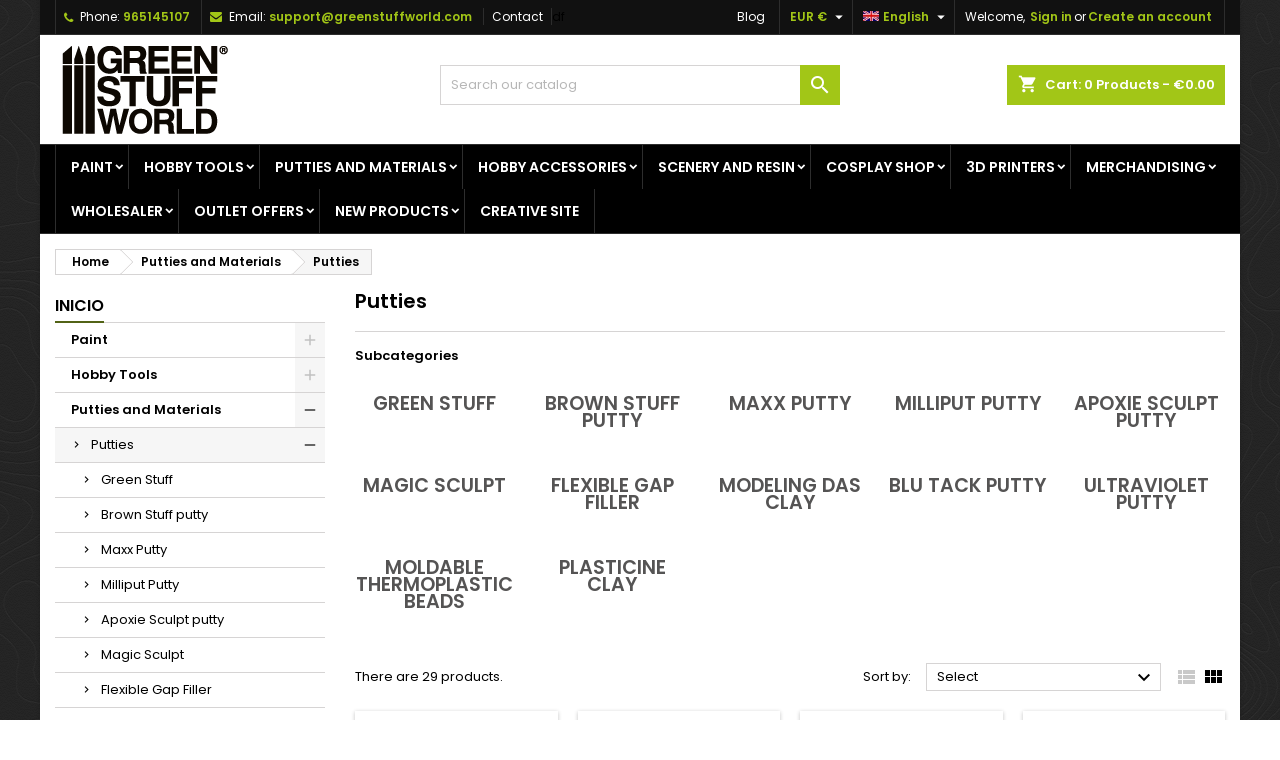

--- FILE ---
content_type: text/html; charset=utf-8
request_url: https://www.greenstuffworld.com/en/24-epoxy-putties
body_size: 54551
content:
<!doctype html><html lang="en"><head><meta charset="utf-8"><meta http-equiv="x-ua-compatible" content="ie=edge"><title>Epoxy Putties | Sculpting Epoxy - GSW</title><meta name="description" content="Buy a+b Epoxy Putty and Sculpting Epoxy at the best price. Find the best Epoxy Putties at Green Stuff World ⭐"><meta name="keywords" content="Epoxy Putties, epoxy, putty, green stuff, procreate, magic sculpt, milliput, Kneadatite, duro, sculpting epoxy"><meta name="robots" content="index,follow"><link rel="canonical" href="https://www.greenstuffworld.com/en/24-epoxy-putties"><link rel="alternate" href="https://www.greenstuffworld.com/es/24-masillas-epoxi" hreflang="es-ES"><link rel="alternate" href="https://www.greenstuffworld.com/en/24-epoxy-putties" hreflang="en-US"><link rel="alternate" href="https://www.greenstuffworld.com/de/24-epoxidharz-kitt" hreflang="de-DE"><link rel="alternate" href="https://www.greenstuffworld.com/fr/24-pate-epoxy" hreflang="fr-FR"><link rel="alternate" href="https://www.greenstuffworld.com/it/24-stucchi-epossidici" hreflang="it-IT"><meta name="viewport" content="width=device-width, initial-scale=1"><link rel="icon" type="image/vnd.microsoft.icon" href="https://www.greenstuffworld.com/img/favicon.ico"><link rel="font" rel="preload" as="font" type="font/woff2" crossorigin href="https://www.greenstuffworld.com/themes/AngarTheme/assets/css/fonts/material_icons.woff2"/><link rel="font" rel="preload" as="font" type="font/woff2" crossorigin href="https://www.greenstuffworld.com/themes/AngarTheme/assets/css/fonts/fontawesome-webfont.woff2?v=4.7.0"/><link rel="stylesheet" rel="preload" as="style" href="https://www.greenstuffworld.com/themes/AngarTheme/assets/cache/theme-31d3d338.css" media="all" /><link rel="stylesheet" href="https://www.greenstuffworld.com/themes/AngarTheme/assets/cache/theme-31d3d338.css" type="text/css" media="all"><link rel="stylesheet" rel="preload" as="style" href="https://fonts.googleapis.com/css?family=Poppins:400,600&amp;subset=latin,latin-ext&display=block" type="text/css" media="all" /> <script type="1388f094a49b24de3a0af33f-text/javascript">var PS_VERSION = "1.7";
        var TS_BANNER_POSITION = ".cart-detailed-totals .card-block:first";
        var TS_FRONTCONTROLLER = "https:\/\/www.greenstuffworld.com\/en\/module\/totalsavings\/FrontAjaxTotalsavings";
        var TS_TEXT_STYLE = "Roboto";
        var always_load_content = false;
        var blockwishlistController = "https:\/\/www.greenstuffworld.com\/en\/module\/blockwishlist\/action";
        var prestashop = {"cart":{"products":[],"totals":{"total":{"type":"total","label":"Total","amount":0,"value":"\u20ac0.00"},"total_including_tax":{"type":"total","label":"Total (tax incl.)","amount":0,"value":"\u20ac0.00"},"total_excluding_tax":{"type":"total","label":"Total (tax excl.)","amount":0,"value":"\u20ac0.00"}},"subtotals":{"products":{"type":"products","label":"Subtotal","amount":0,"value":"\u20ac0.00"},"discounts":null,"shipping":{"type":"shipping","label":"Shipping","amount":0,"value":""},"tax":null},"products_count":0,"summary_string":"0 items","vouchers":{"allowed":1,"added":[]},"discounts":[],"minimalPurchase":0,"minimalPurchaseRequired":""},"currency":{"id":1,"name":"Euro","iso_code":"EUR","iso_code_num":"978","sign":"\u20ac"},"customer":{"lastname":null,"firstname":null,"email":null,"birthday":null,"newsletter":null,"newsletter_date_add":null,"optin":null,"website":null,"company":null,"siret":null,"ape":null,"is_logged":false,"gender":{"type":null,"name":null},"addresses":[]},"language":{"name":"English (English)","iso_code":"en","locale":"en-US","language_code":"en-us","is_rtl":"0","date_format_lite":"d\/m\/Y","date_format_full":"d\/m\/Y H:i:s","id":2},"page":{"title":"","canonical":"https:\/\/www.greenstuffworld.com\/en\/24-epoxy-putties","meta":{"title":"Epoxy Putties | Sculpting Epoxy","description":"Buy a+b Epoxy Putty and Sculpting Epoxy at the best price. Find the best Epoxy Putties at Green Stuff World \u2b50","keywords":"Epoxy Putties, epoxy, putty, green stuff, procreate, magic sculpt, milliput, Kneadatite, duro, sculpting epoxy","robots":"index"},"page_name":"category","body_classes":{"lang-en":true,"lang-rtl":false,"country-ES":true,"currency-EUR":true,"layout-left-column":true,"page-category":true,"tax-display-disabled":true,"category-id-24":true,"category-Putties":true,"category-id-parent-13":true,"category-depth-level-3":true},"admin_notifications":[]},"shop":{"name":"GSW","logo":"https:\/\/www.greenstuffworld.com\/img\/logo-1699283611.jpg","stores_icon":"https:\/\/www.greenstuffworld.com\/img\/logo_stores.png","favicon":"https:\/\/www.greenstuffworld.com\/img\/favicon.ico"},"urls":{"base_url":"https:\/\/www.greenstuffworld.com\/","current_url":"https:\/\/www.greenstuffworld.com\/en\/24-epoxy-putties","shop_domain_url":"https:\/\/www.greenstuffworld.com","img_ps_url":"https:\/\/www.greenstuffworld.com\/img\/","img_cat_url":"https:\/\/www.greenstuffworld.com\/img\/c\/","img_lang_url":"https:\/\/www.greenstuffworld.com\/img\/l\/","img_prod_url":"https:\/\/www.greenstuffworld.com\/img\/p\/","img_manu_url":"https:\/\/www.greenstuffworld.com\/img\/m\/","img_sup_url":"https:\/\/www.greenstuffworld.com\/img\/su\/","img_ship_url":"https:\/\/www.greenstuffworld.com\/img\/s\/","img_store_url":"https:\/\/www.greenstuffworld.com\/img\/st\/","img_col_url":"https:\/\/www.greenstuffworld.com\/img\/co\/","img_url":"https:\/\/www.greenstuffworld.com\/themes\/AngarTheme\/assets\/img\/","css_url":"https:\/\/www.greenstuffworld.com\/themes\/AngarTheme\/assets\/css\/","js_url":"https:\/\/www.greenstuffworld.com\/themes\/AngarTheme\/assets\/js\/","pic_url":"https:\/\/www.greenstuffworld.com\/upload\/","pages":{"address":"https:\/\/www.greenstuffworld.com\/en\/address","addresses":"https:\/\/www.greenstuffworld.com\/en\/addresses","authentication":"https:\/\/www.greenstuffworld.com\/en\/sign-in","cart":"https:\/\/www.greenstuffworld.com\/en\/carrito","category":"https:\/\/www.greenstuffworld.com\/en\/index.php?controller=category","cms":"https:\/\/www.greenstuffworld.com\/en\/index.php?controller=cms","contact":"https:\/\/www.greenstuffworld.com\/en\/contact-us","discount":"https:\/\/www.greenstuffworld.com\/en\/discount","guest_tracking":"https:\/\/www.greenstuffworld.com\/en\/seguimiento-cliente-no-registrado","history":"https:\/\/www.greenstuffworld.com\/en\/historial-compra","identity":"https:\/\/www.greenstuffworld.com\/en\/personal-details","index":"https:\/\/www.greenstuffworld.com\/en\/","my_account":"https:\/\/www.greenstuffworld.com\/en\/my-account","order_confirmation":"https:\/\/www.greenstuffworld.com\/en\/order-confirmation","order_detail":"https:\/\/www.greenstuffworld.com\/en\/index.php?controller=order-detail","order_follow":"https:\/\/www.greenstuffworld.com\/en\/seguimiento-pedido","order":"https:\/\/www.greenstuffworld.com\/en\/order","order_return":"https:\/\/www.greenstuffworld.com\/en\/index.php?controller=order-return","order_slip":"https:\/\/www.greenstuffworld.com\/en\/packing-list","pagenotfound":"https:\/\/www.greenstuffworld.com\/en\/page-not-found","password":"https:\/\/www.greenstuffworld.com\/en\/forgot-password","pdf_invoice":"https:\/\/www.greenstuffworld.com\/en\/index.php?controller=pdf-invoice","pdf_order_return":"https:\/\/www.greenstuffworld.com\/en\/index.php?controller=pdf-order-return","pdf_order_slip":"https:\/\/www.greenstuffworld.com\/en\/index.php?controller=pdf-order-slip","prices_drop":"https:\/\/www.greenstuffworld.com\/en\/bajamos-precios","product":"https:\/\/www.greenstuffworld.com\/en\/index.php?controller=product","search":"https:\/\/www.greenstuffworld.com\/en\/search","sitemap":"https:\/\/www.greenstuffworld.com\/en\/sitemap","stores":"https:\/\/www.greenstuffworld.com\/en\/tiendas","supplier":"https:\/\/www.greenstuffworld.com\/en\/proveedor","register":"https:\/\/www.greenstuffworld.com\/en\/sign-in?create_account=1","order_login":"https:\/\/www.greenstuffworld.com\/en\/order?login=1"},"alternative_langs":{"es":"https:\/\/www.greenstuffworld.com\/es\/24-masillas-epoxi","en-us":"https:\/\/www.greenstuffworld.com\/en\/24-epoxy-putties","de":"https:\/\/www.greenstuffworld.com\/de\/24-epoxidharz-kitt","fr":"https:\/\/www.greenstuffworld.com\/fr\/24-pate-epoxy","it":"https:\/\/www.greenstuffworld.com\/it\/24-stucchi-epossidici"},"theme_assets":"\/themes\/AngarTheme\/assets\/","actions":{"logout":"https:\/\/www.greenstuffworld.com\/en\/?mylogout="},"no_picture_image":{"bySize":{"small_default":{"url":"https:\/\/www.greenstuffworld.com\/img\/p\/en-default-small_default.jpg","width":98,"height":98},"cart_default":{"url":"https:\/\/www.greenstuffworld.com\/img\/p\/en-default-cart_default.jpg","width":125,"height":125},"home_default":{"url":"https:\/\/www.greenstuffworld.com\/img\/p\/en-default-home_default.jpg","width":259,"height":259},"medium_default":{"url":"https:\/\/www.greenstuffworld.com\/img\/p\/en-default-medium_default.jpg","width":452,"height":452},"large_default":{"url":"https:\/\/www.greenstuffworld.com\/img\/p\/en-default-large_default.jpg","width":1500,"height":1500}},"small":{"url":"https:\/\/www.greenstuffworld.com\/img\/p\/en-default-small_default.jpg","width":98,"height":98},"medium":{"url":"https:\/\/www.greenstuffworld.com\/img\/p\/en-default-home_default.jpg","width":259,"height":259},"large":{"url":"https:\/\/www.greenstuffworld.com\/img\/p\/en-default-large_default.jpg","width":1500,"height":1500},"legend":""}},"configuration":{"display_taxes_label":false,"display_prices_tax_incl":false,"is_catalog":false,"show_prices":true,"opt_in":{"partner":false},"quantity_discount":{"type":"discount","label":"Unit discount"},"voucher_enabled":1,"return_enabled":0},"field_required":[],"breadcrumb":{"links":[{"title":"Home","url":"https:\/\/www.greenstuffworld.com\/en\/"},{"title":"Putties and Materials","url":"https:\/\/www.greenstuffworld.com\/en\/13-putties-and-materials"},{"title":"Putties","url":"https:\/\/www.greenstuffworld.com\/en\/24-epoxy-putties"}],"count":3},"link":{"protocol_link":"https:\/\/","protocol_content":"https:\/\/"},"time":1768962486,"static_token":"b19c9a917d354bce9d2018daf17429a7","token":"2f86c0932df33c482a0890fecb8b3241","debug":false};
        var productsAlreadyTagged = [];
        var psemailsubscription_subscription = "https:\/\/www.greenstuffworld.com\/en\/module\/ps_emailsubscription\/subscription";
        var removeFromWishlistUrl = "https:\/\/www.greenstuffworld.com\/en\/module\/blockwishlist\/action?action=deleteProductFromWishlist";
        var ssIsCeInstalled = false;
        var ss_link_image_webp = "https:\/\/www.greenstuffworld.com\/modules\/ets_superspeed\/views\/img\/en.webp";
        var wishlistAddProductToCartUrl = "https:\/\/www.greenstuffworld.com\/en\/module\/blockwishlist\/action?action=addProductToCart";
        var wishlistUrl = "https:\/\/www.greenstuffworld.com\/en\/module\/blockwishlist\/view";</script> <style type="text/css">body {
background-color: #ffffff;
font-family: "Poppins", Arial, Helvetica, sans-serif;
}

.products .product-miniature .product-title {
height: 32px;
}

.products .product-miniature .product-title a {
font-size: 14px;
line-height: 16px;
}

#content-wrapper .products .product-miniature .product-desc {
height: 36px;
}

@media (min-width: 991px) {
#home_categories ul li .cat-container {
min-height: 0px;
}
}

@media (min-width: 768px) {
#_desktop_logo {
padding-top: 4px;
padding-bottom: 5px;
}
}

nav.header-nav {
background: #111111;
}

nav.header-nav,
.header_sep2 #contact-link span.shop-phone,
.header_sep2 #contact-link span.shop-phone.shop-tel,
.header_sep2 #contact-link span.shop-phone:last-child,
.header_sep2 .lang_currency_top,
.header_sep2 .lang_currency_top:last-child,
.header_sep2 #_desktop_currency_selector,
.header_sep2 #_desktop_language_selector,
.header_sep2 #_desktop_user_info {
border-color: #2d2d2d;
}

#contact-link,
#contact-link a,
.lang_currency_top span.lang_currency_text,
.lang_currency_top .dropdown i.expand-more,
nav.header-nav .user-info span,
nav.header-nav .user-info a.logout,
#languages-block-top div.current,
nav.header-nav a{
color: #ffffff;
}

#contact-link span.shop-phone strong,
#contact-link span.shop-phone strong a,
.lang_currency_top span.expand-more,
nav.header-nav .user-info a.account {
color: #a2c617;
}

#contact-link span.shop-phone i {
color: #a2c617;
}

.header-top {
background: #ffffff;
}

div#search_widget form button[type=submit] {
background: #a2c617;
color: #ffffff;
}

div#search_widget form button[type=submit]:hover {
background: #383838;
color: #ffffff;
}


#header div#_desktop_cart .blockcart .header {
background: #a2c617;
}

#header div#_desktop_cart .blockcart .header a.cart_link {
color: #ffffff;
}


#homepage-slider .bx-wrapper .bx-pager.bx-default-pager a:hover,
#homepage-slider .bx-wrapper .bx-pager.bx-default-pager a.active{
background: #a2c617;
}

div#rwd_menu {
background: #000000;
}

div#rwd_menu,
div#rwd_menu a {
color: #ffffff;
}

div#rwd_menu,
div#rwd_menu .rwd_menu_item,
div#rwd_menu .rwd_menu_item:first-child {
border-color: #2d2d2d;
}

div#rwd_menu .rwd_menu_item:hover,
div#rwd_menu .rwd_menu_item:focus,
div#rwd_menu .rwd_menu_item a:hover,
div#rwd_menu .rwd_menu_item a:focus {
color: #ffffff;
background: #a2c617;
}

#mobile_top_menu_wrapper2 .top-menu li a:hover,
.rwd_menu_open ul.user_info li a:hover {
background: #758f2a;
color: #ffffff;
}

#_desktop_top_menu{
background: #000000;
}

#_desktop_top_menu,
#_desktop_top_menu > ul > li,
.menu_sep1 #_desktop_top_menu > ul > li,
.menu_sep1 #_desktop_top_menu > ul > li:last-child,
.menu_sep2 #_desktop_top_menu,
.menu_sep2 #_desktop_top_menu > ul > li,
.menu_sep2 #_desktop_top_menu > ul > li:last-child,
.menu_sep3 #_desktop_top_menu,
.menu_sep4 #_desktop_top_menu,
.menu_sep5 #_desktop_top_menu,
.menu_sep6 #_desktop_top_menu {
border-color: #2d2d2d;
}

#_desktop_top_menu > ul > li > a {
color: #ffffff;
}

#_desktop_top_menu > ul > li:hover > a {
color: #ffffff;
background: #a2c617;
}

.submenu1 #_desktop_top_menu .popover.sub-menu ul.top-menu li a:hover,
.submenu3 #_desktop_top_menu .popover.sub-menu ul.top-menu li a:hover,
.live_edit_0.submenu1 #_desktop_top_menu .popover.sub-menu ul.top-menu li:hover > a,
.live_edit_0.submenu3 #_desktop_top_menu .popover.sub-menu ul.top-menu li:hover > a {
background: #758f2a;
color: #ffffff;
}


#home_categories .homecat_title span {
border-color: #a2c617;
}

#home_categories ul li .homecat_name span {
background: #a2c617;
}

#home_categories ul li a.view_more {
background: #a2c617;
color: #ffffff;
border-color: #a2c617;
}

#home_categories ul li a.view_more:hover {
background: #383331;
color: #ffffff;
border-color: #4c4745;
}

.columns .text-uppercase a,
.columns .text-uppercase span,
.columns div#_desktop_cart .cart_index_title a,
#home_man_product .catprod_title a span {
border-color: #526316;
}

#index .tabs ul.nav-tabs li.nav-item a.active,
#index .tabs ul.nav-tabs li.nav-item a:hover,
.index_title a,
.index_title span {
border-color: #a2c617;
}

a.product-flags-plist span.product-flag.new,
#home_cat_product a.product-flags-plist span.product-flag.new,
#product #content .product-flags li,
#product #content .product-flags .product-flag.new {
background: #383838;
}

.products .product-miniature .product-title a,
#home_cat_product ul li .right-block .name_block a {
color: #000000;
}

.products .product-miniature span.price,
#home_cat_product ul li .product-price-and-shipping .price,
.ui-widget .search_right span.search_price,
body#view #main .wishlist-product-price {
color: #698029;
}

.button-container .add-to-cart:hover,
#subcart .cart-buttons .viewcart:hover,
body#view ul li.wishlist-products-item .wishlist-product-bottom .btn-primary:hover {
background: #383331;
color: #ffffff;
border-color: #4c4745;
}

.button-container .add-to-cart,
.button-container .add-to-cart:disabled,
#subcart .cart-buttons .viewcart,
body#view ul li.wishlist-products-item .wishlist-product-bottom .btn-primary {
background: #a2c617;
color: #ffffff;
border-color: #383838;
}

#home_cat_product .catprod_title span {
border-color: #a2c617;
}

#home_man .man_title span {
border-color: #a2c617;
}

div#angarinfo_block .icon_cms {
color: #a2c617;
}

.footer-container {
background: #000000;
}

.footer-container,
.footer-container .h3,
.footer-container .links .title,
.row.social_footer {
border-color: #2d2d2d;
}

.footer-container .h3 span,
.footer-container .h3 a,
.footer-container .links .title span.h3,
.footer-container .links .title a.h3 {
border-color: #a2c617;
}

.footer-container,
.footer-container .h3,
.footer-container .links .title .h3,
.footer-container a,
.footer-container li a,
.footer-container .links ul>li a {
color: #ffffff;
}

.block_newsletter .btn-newsletter {
background: #a2c617;
color: #ffffff;
}

.block_newsletter .btn-newsletter:hover {
background: #383331;
color: #ffffff;
}

.footer-container .bottom-footer {
background: #000000;
border-color: #2d2d2d;
color: #ffffff;
}

.product-prices .current-price span.price {
color: #758f11;
}

.product-add-to-cart button.btn.add-to-cart:hover {
background: #383331;
color: #ffffff;
border-color: #4c4745;
}

.product-add-to-cart button.btn.add-to-cart,
.product-add-to-cart button.btn.add-to-cart:disabled {
background: #a2c617;
color: #ffffff;
border-color: #a2c617;
}

#product .tabs ul.nav-tabs li.nav-item a.active,
#product .tabs ul.nav-tabs li.nav-item a:hover,
#product .index_title span,
.page-product-heading span,
body #product-comments-list-header .comments-nb {
border-color: #a2c617;
}

body .btn-primary:hover {
background: #7f9922;
color: #ffffff;
border-color: #a2c617;
}

body .btn-primary,
body .btn-primary.disabled,
body .btn-primary:disabled,
body .btn-primary.disabled:hover {
background: #a2c617;
color: #ffffff;
border-color: #383838;
}

body .btn-secondary:hover {
background: #a2c617;
color: #ffffff;
border-color: #a2c617;
}

body .btn-secondary,
body .btn-secondary.disabled,
body .btn-secondary:disabled,
body .btn-secondary.disabled:hover {
background: #383838;
color: #ffffff;
border-color: #a2c617;
}

.form-control:focus, .input-group.focus {
border-color: #dbdbdb;
outline-color: #dbdbdb;
}

body .pagination .page-list .current a,
body .pagination .page-list a:hover,
body .pagination .page-list .current a.disabled,
body .pagination .page-list .current a.disabled:hover {
color: #a2c617;
}

.page-my-account #content .links a:hover i {
color: #a2c617;
}

#scroll_top {
background: #a2c617;
color: #ffffff;
}

#scroll_top:hover,
#scroll_top:focus {
background: #ffffff;
color: #111111;
}</style><script type="1388f094a49b24de3a0af33f-text/javascript">var sp_link_base ='https://www.greenstuffworld.com';</script> <style></style> <script type="1388f094a49b24de3a0af33f-text/javascript">function renderDataAjax(jsonData)
{
    for (var key in jsonData) {
	    if(key=='java_script')
        {
            $('body').append(jsonData[key]);
        }
        else
            if($('#ets_speed_dy_'+key).length)
            {
                if($('#ets_speed_dy_'+key+' #layer_cart').length)
                {
                    $('#ets_speed_dy_'+key).before($('#ets_speed_dy_'+key+' #layer_cart').clone());
                    $('#ets_speed_dy_'+key+' #layer_cart').remove();
                    $('#layer_cart').before('<div class="layer_cart_overlay"></div>');
                }
                $('.ets_speed_dynamic_hook[id="ets_speed_dy_'+key+'"]').replaceWith(jsonData[key]);
            }
              
    }
    if($('#header .shopping_cart').length && $('#header .cart_block').length)
    {
        var shopping_cart = new HoverWatcher('#header .shopping_cart');
        var cart_block = new HoverWatcher('#header .cart_block');
        $("#header .shopping_cart a:first").hover(
    		function(){
    			if (ajaxCart.nb_total_products > 0 || parseInt($('.ajax_cart_quantity').html()) > 0)
    				$("#header .cart_block").stop(true, true).slideDown(450);
    		},
    		function(){
    			setTimeout(function(){
    				if (!shopping_cart.isHoveringOver() && !cart_block.isHoveringOver())
    					$("#header .cart_block").stop(true, true).slideUp(450);
    			}, 200);
    		}
    	);
    }
    if(typeof jsonData.custom_js!== undefined && jsonData.custom_js)
        $('head').append('<script src="'+sp_link_base+'/modules/ets_superspeed/views/js/script_custom.js">');
}</script> <style>.layered_filter_ul .radio,.layered_filter_ul .checkbox {
    display: inline-block;
}
.ets_speed_dynamic_hook .cart-products-count{
    display:none!important;
}
.ets_speed_dynamic_hook .ajax_cart_quantity ,.ets_speed_dynamic_hook .ajax_cart_product_txt,.ets_speed_dynamic_hook .ajax_cart_product_txt_s{
    display:none!important;
}
.ets_speed_dynamic_hook .shopping_cart > a:first-child:after {
    display:none!important;
}</style><meta id="js-rcpgtm-tracking-config" data-tracking-data="%7B%22bing%22%3A%7B%22tracking_id%22%3A%22%22%2C%22feed%22%3A%7B%22id_product_prefix%22%3A%22%22%2C%22id_product_source_key%22%3A%22id_product%22%2C%22id_variant_prefix%22%3A%22%22%2C%22id_variant_source_key%22%3A%22id_attribute%22%7D%7D%2C%22context%22%3A%7B%22browser%22%3A%7B%22device_type%22%3A1%7D%2C%22localization%22%3A%7B%22id_country%22%3A6%2C%22country_code%22%3A%22ES%22%2C%22id_currency%22%3A1%2C%22currency_code%22%3A%22EUR%22%2C%22id_lang%22%3A2%2C%22lang_code%22%3A%22en%22%7D%2C%22page%22%3A%7B%22controller_name%22%3A%22category%22%2C%22products_per_page%22%3A16%2C%22category%22%3A%7B%22id_category%22%3A24%2C%22name%22%3A%22Putties%22%2C%22path%22%3A%5B%22Inicio%22%2C%22Putties%20and%20Materials%22%2C%22Putties%22%5D%7D%2C%22search_term%22%3A%22%22%7D%2C%22shop%22%3A%7B%22id_shop%22%3A1%2C%22shop_name%22%3A%22Green%20Stuff%20World%22%2C%22base_dir%22%3A%22https%3A%2F%2Fwww.greenstuffworld.com%2F%22%7D%2C%22tracking_module%22%3A%7B%22module_name%22%3A%22rcpgtagmanager%22%2C%22module_version%22%3A%224.4.4%22%2C%22checkout_module%22%3A%7B%22module%22%3A%22default%22%2C%22controller%22%3A%22order%22%7D%2C%22service_version%22%3A%221%22%2C%22token%22%3A%2214c34ff365db1c745000e7fa359988e1%22%7D%2C%22user%22%3A%5B%5D%7D%2C%22criteo%22%3A%7B%22tracking_id%22%3A%22%22%2C%22feed%22%3A%7B%22id_product_prefix%22%3A%22%22%2C%22id_product_source_key%22%3A%22id_product%22%2C%22id_variant_prefix%22%3A%22%22%2C%22id_variant_source_key%22%3A%22id_attribute%22%7D%7D%2C%22facebook%22%3A%7B%22tracking_id%22%3A%22%22%2C%22feed%22%3A%7B%22id_product_prefix%22%3A%22%22%2C%22id_product_source_key%22%3A%22id_product%22%2C%22id_variant_prefix%22%3A%22%22%2C%22id_variant_source_key%22%3A%22id_attribute%22%7D%7D%2C%22ga4%22%3A%7B%22tracking_id%22%3A%22G-E4LT88T176%22%2C%22server_container_url%22%3A%22%22%2C%22is_url_passthrough%22%3Atrue%2C%22is_data_import%22%3Atrue%7D%2C%22gads%22%3A%7B%22tracking_id%22%3A%22985297914%22%2C%22merchant_id%22%3A%229609035%22%2C%22conversion_labels%22%3A%7B%22create_account%22%3A%22%22%2C%22product_view%22%3A%22%22%2C%22add_to_cart%22%3A%22DhVTCPqYnqwYEPrn6dUD%22%2C%22begin_checkout%22%3A%22J7WlCP2YnqwYEPrn6dUD%22%2C%22purchase%22%3A%2260jPCPeYnqwYEPrn6dUD%22%7D%2C%22retail%22%3A%7B%22id_product_prefix%22%3A%22%22%2C%22id_product_source_key%22%3A%22id_product%22%2C%22id_variant_prefix%22%3A%22%22%2C%22id_variant_source_key%22%3A%22id_attribute%22%7D%2C%22custom%22%3A%7B%22is_enabled%22%3Afalse%2C%22id_product_prefix%22%3A%22%22%2C%22id_product_source_key%22%3A%22id_product%22%2C%22id_variant_prefix%22%3A%22%22%2C%22id_variant_source_key%22%3A%22id_attribute%22%2C%22is_id2%22%3Afalse%7D%7D%2C%22gtm%22%3A%7B%22tracking_id%22%3A%22GTM-5BK7XXJ%22%2C%22is_internal_traffic%22%3Afalse%2C%22script_url%22%3A%22%22%2C%22data_layer_name%22%3A%22%22%2C%22id_parameter%22%3A%22%22%2C%22override_tracking_id%22%3A%22%22%7D%2C%22kelkoo%22%3A%7B%22tracking_list%22%3A%5B%5D%2C%22feed%22%3A%7B%22id_product_prefix%22%3A%22%22%2C%22id_product_source_key%22%3A%22id_product%22%2C%22id_variant_prefix%22%3A%22%22%2C%22id_variant_source_key%22%3A%22id_attribute%22%7D%7D%2C%22pinterest%22%3A%7B%22tracking_id%22%3A%22%22%2C%22feed%22%3A%7B%22id_product_prefix%22%3A%22%22%2C%22id_product_source_key%22%3A%22id_product%22%2C%22id_variant_prefix%22%3A%22%22%2C%22id_variant_source_key%22%3A%22id_attribute%22%7D%7D%2C%22tiktok%22%3A%7B%22tracking_id%22%3A%22%22%2C%22feed%22%3A%7B%22id_product_prefix%22%3A%22%22%2C%22id_product_source_key%22%3A%22id_product%22%2C%22id_variant_prefix%22%3A%22%22%2C%22id_variant_source_key%22%3A%22id_attribute%22%7D%7D%2C%22twitter%22%3A%7B%22tracking_id%22%3A%22%22%2C%22events%22%3A%7B%22add_to_cart_id%22%3A%22%22%2C%22payment_info_id%22%3A%22%22%2C%22checkout_initiated_id%22%3A%22%22%2C%22product_view_id%22%3A%22%22%2C%22lead_id%22%3A%22%22%2C%22purchase_id%22%3A%22%22%2C%22search_id%22%3A%22%22%7D%2C%22feed%22%3A%7B%22id_product_prefix%22%3A%22%22%2C%22id_product_source_key%22%3A%22id_product%22%2C%22id_variant_prefix%22%3A%22%22%2C%22id_variant_source_key%22%3A%22id_attribute%22%7D%7D%7D"> <script type="text/javascript" data-keepinline="true" data-cfasync="false" src="/modules/rcpgtagmanager/views/js/hook/trackingClient.bundle.js?v=4.4.4"></script> <script type="1388f094a49b24de3a0af33f-text/javascript">var link_cart = "https://www.greenstuffworld.com/en/carrito";
            var link_reward = "https://www.greenstuffworld.com/en/affiliate-dashboard?ajax=1";
            var link_shopping_cart = "https://www.greenstuffworld.com/en/module/ps_shoppingcart/ajax";
            var eam_sending_email = "Sending...";
    var eam_email_invalid = "Email is invalid";
    var eam_email_sent_limited = "You have reached the maximum number of invitation";
    var eam_token = "b19c9a917d354bce9d2018daf17429a7";
    var name_is_blank = 'Name is required';
    var email_is_blank = 'Email is required';
    var email_is_invalid = 'Email is invalid';</script> <link rel="canonical" href="https://www.greenstuffworld.com/en/24-epoxy-putties" /><style type="text/css">img.lastlisteimg !important {
max-width: 50%;
}</style></head><body id="category" class="lang-en country-es currency-eur layout-left-column page-category tax-display-disabled category-id-24 category-putties category-id-parent-13 category-depth-level-3 live_edit_0 ps_176 ps_178 texture10 #ffffff bg_attatchment_fixed bg_position_tl bg_repeat_xy bg_size_initial slider_position_top slider_controls_white banners_top4 banners_top_tablets4 banners_top_phones0 banners_bottom3 banners_bottom_tablets3 banners_bottom_phones2 submenu1 pl_1col_qty_4 pl_2col_qty_4 pl_3col_qty_3 pl_1col_qty_bigtablets_4 pl_2col_qty_bigtablets_3 pl_3col_qty_bigtablets_2 pl_1col_qty_tablets_3 pl_1col_qty_phones_2 home_tabs1 pl_border_type2 32 14 16 pl_button_icon_no pl_button_qty1 pl_desc_yes pl_reviews_no pl_availability_no hide_reference_no hide_reassurance_yes product_tabs1 menu_sep2 header_sep2 slider_full_width feat_cat_style2 feat_cat4 feat_cat_bigtablets2 feat_cat_tablets2 feat_cat_phones0 all_products_no pl_colors_yes newsletter_info_yes stickycart_yes stickymenu_yes homeicon_no pl_man_yes product_hide_man_yes pl_ref_yes mainfont_Poppins bg_white standard_carusele not_logged "><main><header id="header"><div class="header-banner"></div><nav class="header-nav"><div class="container"><div class="row"><div class="col-md-12 col-xs-12"><div id="_desktop_contact_link"><div id="contact-link"><span class="shop-phone shop-tel hidden-xs-down"> <i class="fa fa-phone"></i> <span class="shop-phone_text">Phone:</span> <strong><a href="tel:965145107">965145107</a></strong> </span> <span class="shop-phone shop-email"> <i class="fa fa-envelope"></i> <span class="shop-phone_text">Email:</span> <strong><a href="&#109;&#97;&#105;&#108;&#116;&#111;&#58;%73%75%70%70%6f%72%74@%67%72%65%65%6e%73%74%75%66%66%77%6f%72%6c%64.%63%6f%6d" >&#x73;&#x75;&#x70;&#x70;&#x6f;&#x72;&#x74;&#x40;&#x67;&#x72;&#x65;&#x65;&#x6e;&#x73;&#x74;&#x75;&#x66;&#x66;&#x77;&#x6f;&#x72;&#x6c;&#x64;&#x2e;&#x63;&#x6f;&#x6d;</a></strong> </span> <span class="shop-phone contact_link"> <a href="https://www.greenstuffworld.com/en/contact-us">Contact</a> </span></div></div>df<div id="_desktop_user_info"><div class="user-info"><ul class="user_info hidden-md-up"><li><a href="https://www.greenstuffworld.com/en/my-account" title="Log in to your customer account" rel="nofollow">Sign in</a></li><li><a href="https://www.greenstuffworld.com/en/sign-in?create_account=1" title="Log in to your customer account" rel="nofollow">Create an account</a></li></ul><div class="hidden-sm-down"> <span class="welcome">Welcome,</span> <a class="account" href="https://www.greenstuffworld.com/en/my-account" title="Log in to your customer account" rel="nofollow">Sign in</a><span class="or">or</span><a class="account" href="https://www.greenstuffworld.com/en/sign-in?create_account=1" title="Log in to your customer account" rel="nofollow">Create an account</a></div></div></div><div id="_desktop_language_selector" class="lang_currency_top"><div class="language-selector-wrapper"><div class="language-selector dropdown js-dropdown"> <button data-toggle="dropdown" class="hidden-sm-down2 btn-unstyle" aria-haspopup="true" aria-expanded="false" aria-label="Language dropdown"> <img src="https://www.greenstuffworld.com/img/l/2.jpg" alt="en" width="16" height="11" /> <span class="expand-more">English</span> <i class="material-icons expand-more">&#xE5C5;</i> </button><ul class="dropdown-menu hidden-sm-down2" aria-labelledby="language-selector-label"><li > <a href="https://www.greenstuffworld.com/es/24-masillas-epoxi" class="dropdown-item"> <img src="https://www.greenstuffworld.com/img/l/1.jpg" alt="es" width="16" height="11" /> <span>Español</span> </a></li><li class="current" > <a href="https://www.greenstuffworld.com/en/24-epoxy-putties" class="dropdown-item"> <img src="https://www.greenstuffworld.com/img/l/2.jpg" alt="en" width="16" height="11" /> <span>English</span> </a></li><li > <a href="https://www.greenstuffworld.com/de/24-epoxidharz-kitt" class="dropdown-item"> <img src="https://www.greenstuffworld.com/img/l/3.jpg" alt="de" width="16" height="11" /> <span>Deutsch</span> </a></li><li > <a href="https://www.greenstuffworld.com/fr/24-pate-epoxy" class="dropdown-item"> <img src="https://www.greenstuffworld.com/img/l/4.jpg" alt="fr" width="16" height="11" /> <span>Français</span> </a></li><li > <a href="https://www.greenstuffworld.com/it/24-stucchi-epossidici" class="dropdown-item"> <img src="https://www.greenstuffworld.com/img/l/5.jpg" alt="it" width="16" height="11" /> <span>Italiano</span> </a></li></ul></div></div></div><div id="_desktop_currency_selector" class="lang_currency_top"><div class="currency-selector dropdown js-dropdown"> <button data-toggle="dropdown" class="hidden-sm-down2 btn-unstyle" aria-haspopup="true" aria-expanded="false" aria-label="Currency dropdown"> <span class="expand-more _gray-darker">EUR €</span> <i class="material-icons expand-more">&#xE5C5;</i> </button><ul class="dropdown-menu hidden-sm-down2" aria-labelledby="currency-selector-label"><li class="current" > <a title="Euro" rel="nofollow" href="https://www.greenstuffworld.com/en/24-epoxy-putties?SubmitCurrency=1&amp;id_currency=1" class="dropdown-item">EUR €</a></li><li > <a title="Libra esterlina" rel="nofollow" href="https://www.greenstuffworld.com/en/24-epoxy-putties?SubmitCurrency=1&amp;id_currency=3" class="dropdown-item">GBP £</a></li><li > <a title="Dólar estadounidense" rel="nofollow" href="https://www.greenstuffworld.com/en/24-epoxy-putties?SubmitCurrency=1&amp;id_currency=2" class="dropdown-item">USD $</a></li></ul></div></div><div id="_prestablog_index"><div> <a title="Blog" href="https://www.greenstuffworld.com/en/blog"> Blog </a></div></div></div></div></div> </nav><div class="header-top"><div class="container"><div class="row"><div class="col-md-4 hidden-sm-down2" id="_desktop_logo"> <a href="https://www.greenstuffworld.com/"> <img class="logo img-responsive" src="https://www.greenstuffworld.com/img/logo-1699283611.jpg" alt="GSW"> </a></div><div id="_desktop_cart"><div class="cart_top"><div class="blockcart cart-preview inactive" data-refresh-url="//www.greenstuffworld.com/en/module/ps_shoppingcart/ajax"><div class="header"><div class="cart_index_title"> <a class="cart_link" rel="nofollow" href="//www.greenstuffworld.com/en/carrito?action=show"> <i class="material-icons shopping-cart">shopping_cart</i> <span class="hidden-sm-down cart_title">Cart:</span> <span class="cart-products-count"> 0<span> Products - €0.00</span> </span> </a></div><div id="subcart"><ul class="cart_products"><li>There are no more items in your cart</li></ul><ul class="cart-subtotals"><li> <span class="text">Shipping</span> <span class="value"></span> <span class="clearfix"></span></li><li> <span class="text">Total</span> <span class="value">€0.00</span> <span class="clearfix"></span></li></ul><div class="cart-buttons"> <a class="btn btn-primary viewcart" href="//www.greenstuffworld.com/en/carrito?action=show">Check Out <i class="material-icons">&#xE315;</i></a></div></div></div></div></div></div><div id="_desktop_search_widget" class="col-lg-4 col-md-4 col-sm-12 search-widget hidden-sm-down "><div id="search_widget" data-search-controller-url="//www.greenstuffworld.com/en/search"><form method="get" action="//www.greenstuffworld.com/en/search"> <input type="hidden" name="controller" value="search"> <input type="text" name="s" value="" placeholder="Search our catalog" aria-label="Search"> <button type="submit"> <i class="material-icons search">&#xE8B6;</i> <span class="hidden-xl-down">Search</span> </button></form></div></div><div class="clearfix"></div></div></div><div id="rwd_menu" class="hidden-md-up"><div class="container"><div id="menu-icon2" class="rwd_menu_item"><i class="material-icons d-inline">&#xE5D2;</i></div><div id="search-icon" class="rwd_menu_item"><i class="material-icons search">&#xE8B6;</i></div><div id="user-icon" class="rwd_menu_item"><i class="material-icons logged">&#xE7FF;</i></div><div id="_mobile_cart" class="rwd_menu_item"></div></div><div class="clearfix"></div></div><div class="container"><div id="mobile_top_menu_wrapper2" class="rwd_menu_open hidden-md-up" style="display:none;"><div class="js-top-menu mobile" id="_mobile_top_menu"></div></div><div id="mobile_search_wrapper" class="rwd_menu_open hidden-md-up" style="display:none;"><div id="_mobile_search_widget"></div></div><div id="mobile_user_wrapper" class="rwd_menu_open hidden-md-up" style="display:none;"><div id="_mobile_user_info"></div></div></div></div><div class="menu js-top-menu position-static hidden-sm-down" id="_desktop_top_menu"><ul class="top-menu container debug" id="top-menu" data-depth="0"><li class="category" id="category-33"> <a class="dropdown-item sf-with-ul" href="https://www.greenstuffworld.com/en/33-paint" data-depth="0" > <span class="float-xs-right hidden-md-up"> <span data-target="#top_sub_menu_78035" data-toggle="collapse" class="navbar-toggler collapse-icons"> <i class="material-icons add">&#xE313;</i> <i class="material-icons remove">&#xE316;</i> </span> </span> Paint </a><div class="popover sub-menu js-sub-menu collapse" id="top_sub_menu_78035"><ul class="top-menu container debug" data-depth="1"><li class="category" id="category-118"> <a class="dropdown-item dropdown-submenu sf-with-ul" href="https://www.greenstuffworld.com/en/118-model-paints" data-depth="1" > <span class="float-xs-right hidden-md-up"> <span data-target="#top_sub_menu_53792" data-toggle="collapse" class="navbar-toggler collapse-icons"> <i class="material-icons add">&#xE313;</i> <i class="material-icons remove">&#xE316;</i> </span> </span> Model Paints </a><div class="collapse" id="top_sub_menu_53792"><ul class="top-menu container debug" data-depth="2"><li class="category" id="category-122"> <a class="dropdown-item" href="https://www.greenstuffworld.com/en/122-acrylic-paints" data-depth="2" > Acrylic Paints </a></li><li class="category" id="category-259"> <a class="dropdown-item" href="https://www.greenstuffworld.com/en/259-military-acrylic-paints" data-depth="2" > Military Paints </a></li><li class="category" id="category-129"> <a class="dropdown-item" href="https://www.greenstuffworld.com/en/129-acrylic-inks" data-depth="2" > Acrylic Inks </a></li><li class="category" id="category-387"> <a class="dropdown-item" href="https://www.greenstuffworld.com/en/387-dipping-inks" data-depth="2" > Dipping inks </a></li><li class="category" id="category-123"> <a class="dropdown-item" href="https://www.greenstuffworld.com/en/123-paint-sets" data-depth="2" > Model Paint Sets </a></li><li class="category" id="category-495"> <a class="dropdown-item" href="https://www.greenstuffworld.com/en/495-opaque-colors" data-depth="2" > Opaque Colors </a></li><li class="category" id="category-470"> <a class="dropdown-item" href="https://www.greenstuffworld.com/en/470-dry-brush-paints" data-depth="2" > Dry Brush Paints </a></li><li class="category" id="category-126"> <a class="dropdown-item" href="https://www.greenstuffworld.com/en/126-metallic-acrylic-paints" data-depth="2" > Metallic Paints </a></li><li class="category" id="category-153"> <a class="dropdown-item" href="https://www.greenstuffworld.com/en/153-chameleon-acrylic-paints" data-depth="2" > Chameleon Paints </a></li><li class="category" id="category-403"> <a class="dropdown-item" href="https://www.greenstuffworld.com/en/403-chrome-paints" data-depth="2" > Chrome Paints </a></li><li class="category" id="category-187"> <a class="dropdown-item" href="https://www.greenstuffworld.com/en/187-fluorescent-acrylic-paints" data-depth="2" > Fluorescent Paints </a></li><li class="category" id="category-264"> <a class="dropdown-item" href="https://www.greenstuffworld.com/en/264-effect-paints" data-depth="2" > Effect paints </a></li><li class="category" id="category-438"> <a class="dropdown-item" href="https://www.greenstuffworld.com/en/438-crackle-paint" data-depth="2" > Crackle Paint </a></li><li class="category" id="category-533"> <a class="dropdown-item" href="https://www.greenstuffworld.com/en/533-airbrush-paint" data-depth="2" > Airbrush Paint </a></li><li class="category" id="category-410"> <a class="dropdown-item" href="https://www.greenstuffworld.com/en/410-dye-for-resins" data-depth="2" > Dye for resins </a></li></ul></div></li><li class="category" id="category-584"> <a class="dropdown-item dropdown-submenu" href="https://www.greenstuffworld.com/en/584-flexible-paints" data-depth="1" > Flexible Paints </a></li><li class="category" id="category-124"> <a class="dropdown-item dropdown-submenu sf-with-ul" href="https://www.greenstuffworld.com/en/124-auxiliary-paints" data-depth="1" > <span class="float-xs-right hidden-md-up"> <span data-target="#top_sub_menu_32078" data-toggle="collapse" class="navbar-toggler collapse-icons"> <i class="material-icons add">&#xE313;</i> <i class="material-icons remove">&#xE316;</i> </span> </span> Auxiliary Paints </a><div class="collapse" id="top_sub_menu_32078"><ul class="top-menu container debug" data-depth="2"><li class="category" id="category-424"> <a class="dropdown-item" href="https://www.greenstuffworld.com/en/424-paint-remover" data-depth="2" > Paint Stripper </a></li><li class="category" id="category-425"> <a class="dropdown-item" href="https://www.greenstuffworld.com/en/425-acrylic-primers" data-depth="2" > Acrylic Priming </a></li><li class="category" id="category-426"> <a class="dropdown-item" href="https://www.greenstuffworld.com/en/426-varnishes" data-depth="2" > Varnishes </a></li><li class="category" id="category-509"> <a class="dropdown-item" href="https://www.greenstuffworld.com/en/509-acrylic-medium" data-depth="2" > Acrylic medium </a></li><li class="category" id="category-430"> <a class="dropdown-item" href="https://www.greenstuffworld.com/en/430-acrylic-thinner" data-depth="2" > Acrylic Paint Thinner </a></li><li class="category" id="category-510"> <a class="dropdown-item" href="https://www.greenstuffworld.com/en/510-airbrush-cleaner" data-depth="2" > Airbrush cleaner </a></li><li class="category" id="category-431"> <a class="dropdown-item" href="https://www.greenstuffworld.com/en/431-acrylic-retarder" data-depth="2" > Acrylic retarder </a></li><li class="category" id="category-479"> <a class="dropdown-item" href="https://www.greenstuffworld.com/en/479-medium-decoupage" data-depth="2" > Decoupage Medium </a></li><li class="category" id="category-429"> <a class="dropdown-item" href="https://www.greenstuffworld.com/en/429-liquid-mask" data-depth="2" > Liquid Masking Tape </a></li><li class="category" id="category-435"> <a class="dropdown-item" href="https://www.greenstuffworld.com/en/435-chipping-and-oxidizer" data-depth="2" > Chipping and Oxidizer </a></li><li class="category" id="category-494"> <a class="dropdown-item" href="https://www.greenstuffworld.com/en/494-blackest-black-paint" data-depth="2" > Blackest Black Paint </a></li><li class="category" id="category-443"> <a class="dropdown-item" href="https://www.greenstuffworld.com/en/443-liquid-frost" data-depth="2" > Liquid frost </a></li><li class="category" id="category-432"> <a class="dropdown-item" href="https://www.greenstuffworld.com/en/432-decal-solutions" data-depth="2" > Decal Solutions </a></li><li class="category" id="category-433"> <a class="dropdown-item" href="https://www.greenstuffworld.com/en/433-brush-cleaning" data-depth="2" > Brush Cleaning </a></li><li class="category" id="category-434"> <a class="dropdown-item" href="https://www.greenstuffworld.com/en/434-electrically-conductive-paint" data-depth="2" > Electrically Conductive Paint </a></li></ul></div></li><li class="category" id="category-177"> <a class="dropdown-item dropdown-submenu sf-with-ul" href="https://www.greenstuffworld.com/en/177-weathering-and-pigments" data-depth="1" > <span class="float-xs-right hidden-md-up"> <span data-target="#top_sub_menu_49774" data-toggle="collapse" class="navbar-toggler collapse-icons"> <i class="material-icons add">&#xE313;</i> <i class="material-icons remove">&#xE316;</i> </span> </span> Weathering and Pigments </a><div class="collapse" id="top_sub_menu_49774"><ul class="top-menu container debug" data-depth="2"><li class="category" id="category-178"> <a class="dropdown-item" href="https://www.greenstuffworld.com/en/178-spider-serum" data-depth="2" > Spider Serum for Modeling </a></li><li class="category" id="category-261"> <a class="dropdown-item" href="https://www.greenstuffworld.com/en/261-liquid-pigments" data-depth="2" > Liquid pigments </a></li><li class="category" id="category-427"> <a class="dropdown-item" href="https://www.greenstuffworld.com/en/427-pigment-fixer" data-depth="2" > Pigment Fixer </a></li><li class="category" id="category-179"> <a class="dropdown-item" href="https://www.greenstuffworld.com/en/179-weathering-powder-pigments" data-depth="2" > Weathering powder pigments </a></li><li class="category" id="category-266"> <a class="dropdown-item" href="https://www.greenstuffworld.com/en/266-fluor-pigment" data-depth="2" > Fluor Pigment </a></li><li class="category" id="category-268"> <a class="dropdown-item" href="https://www.greenstuffworld.com/en/268-glow-in-the-dark-pigment" data-depth="2" > Glow in the Dark Powder </a></li><li class="category" id="category-282"> <a class="dropdown-item" href="https://www.greenstuffworld.com/en/282-metallic-pigments" data-depth="2" > Metallic pigments </a></li></ul></div></li><li class="category" id="category-199"> <a class="dropdown-item dropdown-submenu sf-with-ul" href="https://www.greenstuffworld.com/en/199-water-effects" data-depth="1" > <span class="float-xs-right hidden-md-up"> <span data-target="#top_sub_menu_81198" data-toggle="collapse" class="navbar-toggler collapse-icons"> <i class="material-icons add">&#xE313;</i> <i class="material-icons remove">&#xE316;</i> </span> </span> Water effects </a><div class="collapse" id="top_sub_menu_81198"><ul class="top-menu container debug" data-depth="2"><li class="category" id="category-201"> <a class="dropdown-item" href="https://www.greenstuffworld.com/en/201-ultraviolet-resin" data-depth="2" > UV Resin </a></li><li class="category" id="category-257"> <a class="dropdown-item" href="https://www.greenstuffworld.com/en/257-water-gel" data-depth="2" > Water gel </a></li></ul></div></li><li class="category" id="category-162"> <a class="dropdown-item dropdown-submenu sf-with-ul" href="https://www.greenstuffworld.com/en/162-miniature-paint-brushes" data-depth="1" > <span class="float-xs-right hidden-md-up"> <span data-target="#top_sub_menu_6446" data-toggle="collapse" class="navbar-toggler collapse-icons"> <i class="material-icons add">&#xE313;</i> <i class="material-icons remove">&#xE316;</i> </span> </span> Miniature Paint Brushes </a><div class="collapse" id="top_sub_menu_6446"><ul class="top-menu container debug" data-depth="2"><li class="category" id="category-65"> <a class="dropdown-item" href="https://www.greenstuffworld.com/en/65-synthetic-brushes" data-depth="2" > Synthetic Brushes </a></li><li class="category" id="category-66"> <a class="dropdown-item" href="https://www.greenstuffworld.com/en/66-kolinsky-brushes" data-depth="2" > Kolinsky Brushes </a></li><li class="category" id="category-630"> <a class="dropdown-item" href="https://www.greenstuffworld.com/en/630-cel-shading-brushes" data-depth="2" > Cel Shading Brushes </a></li><li class="category" id="category-359"> <a class="dropdown-item" href="https://www.greenstuffworld.com/en/359-dry-brushes" data-depth="2" > Dry Brushes </a></li><li class="category" id="category-151"> <a class="dropdown-item" href="https://www.greenstuffworld.com/en/151-weathering-brushes" data-depth="2" > Weathering Brushes </a></li><li class="category" id="category-156"> <a class="dropdown-item" href="https://www.greenstuffworld.com/en/156-brush-repair" data-depth="2" > Brush Repair </a></li></ul></div></li><li class="category" id="category-83"> <a class="dropdown-item dropdown-submenu sf-with-ul" href="https://www.greenstuffworld.com/en/83-paint-accesories" data-depth="1" > <span class="float-xs-right hidden-md-up"> <span data-target="#top_sub_menu_23940" data-toggle="collapse" class="navbar-toggler collapse-icons"> <i class="material-icons add">&#xE313;</i> <i class="material-icons remove">&#xE316;</i> </span> </span> Paint Accesories </a><div class="collapse" id="top_sub_menu_23940"><ul class="top-menu container debug" data-depth="2"><li class="category" id="category-360"> <a class="dropdown-item" href="https://www.greenstuffworld.com/en/360-brush-rinser" data-depth="2" > Paint Brush Cleaner Tool </a></li><li class="category" id="category-382"> <a class="dropdown-item" href="https://www.greenstuffworld.com/en/382-paint-shaker" data-depth="2" > Paint Shaker </a></li><li class="category" id="category-276"> <a class="dropdown-item" href="https://www.greenstuffworld.com/en/276-wet-palette" data-depth="2" > Wet Palette </a></li><li class="category" id="category-277"> <a class="dropdown-item" href="https://www.greenstuffworld.com/en/277-other-paint-palettes" data-depth="2" > Other Paint Palettes </a></li><li class="category" id="category-335"> <a class="dropdown-item" href="https://www.greenstuffworld.com/en/335-painting-mats" data-depth="2" > Painting Mat </a></li><li class="category" id="category-170"> <a class="dropdown-item" href="https://www.greenstuffworld.com/en/170-mixing-metal-balls" data-depth="2" > Mixing Balls </a></li><li class="category" id="category-186"> <a class="dropdown-item" href="https://www.greenstuffworld.com/en/186-empty-paint-pots" data-depth="2" > Empty Paint Pots </a></li></ul></div></li><li class="category" id="category-317"> <a class="dropdown-item dropdown-submenu sf-with-ul" href="https://www.greenstuffworld.com/en/317-textured-paints" data-depth="1" > <span class="float-xs-right hidden-md-up"> <span data-target="#top_sub_menu_40291" data-toggle="collapse" class="navbar-toggler collapse-icons"> <i class="material-icons add">&#xE313;</i> <i class="material-icons remove">&#xE316;</i> </span> </span> Texture paint </a><div class="collapse" id="top_sub_menu_40291"><ul class="top-menu container debug" data-depth="2"><li class="category" id="category-319"> <a class="dropdown-item" href="https://www.greenstuffworld.com/en/319-earth-textures" data-depth="2" > Earth Textures </a></li><li class="category" id="category-508"> <a class="dropdown-item" href="https://www.greenstuffworld.com/en/508-martian-earth-textures" data-depth="2" > Martian Earth Textures </a></li><li class="category" id="category-320"> <a class="dropdown-item" href="https://www.greenstuffworld.com/en/320-rust-textures" data-depth="2" > Rust Textures </a></li><li class="category" id="category-321"> <a class="dropdown-item" href="https://www.greenstuffworld.com/en/321-sand-textures" data-depth="2" > Sand Textures </a></li><li class="category" id="category-322"> <a class="dropdown-item" href="https://www.greenstuffworld.com/en/322-snow-textures" data-depth="2" > Textured Snow </a></li><li class="category" id="category-323"> <a class="dropdown-item" href="https://www.greenstuffworld.com/en/323-asphalt-textures" data-depth="2" > Asphalt and Concrete Textures </a></li><li class="category" id="category-324"> <a class="dropdown-item" href="https://www.greenstuffworld.com/en/324-mud-textures" data-depth="2" > Mud Textures </a></li><li class="category" id="category-325"> <a class="dropdown-item" href="https://www.greenstuffworld.com/en/325-splash-mud-textures" data-depth="2" > Splash Mud Textures </a></li><li class="category" id="category-346"> <a class="dropdown-item" href="https://www.greenstuffworld.com/en/346-flaming-textures" data-depth="2" > Flaming Textures </a></li></ul></div></li><li class="category" id="category-585"> <a class="dropdown-item dropdown-submenu" href="https://www.greenstuffworld.com/en/585-refillable-paint-pen" data-depth="1" > Refillable paint pen </a></li><li class="category" id="category-127"> <a class="dropdown-item dropdown-submenu sf-with-ul" href="https://www.greenstuffworld.com/en/127-airbrushing" data-depth="1" > <span class="float-xs-right hidden-md-up"> <span data-target="#top_sub_menu_17014" data-toggle="collapse" class="navbar-toggler collapse-icons"> <i class="material-icons add">&#xE313;</i> <i class="material-icons remove">&#xE316;</i> </span> </span> Airbrushing </a><div class="collapse" id="top_sub_menu_17014"><ul class="top-menu container debug" data-depth="2"><li class="category" id="category-163"> <a class="dropdown-item sf-with-ul" href="https://www.greenstuffworld.com/en/163-airbrushes" data-depth="2" > <span class="float-xs-right hidden-md-up"> <span data-target="#top_sub_menu_72499" data-toggle="collapse" class="navbar-toggler collapse-icons"> <i class="material-icons add">&#xE313;</i> <i class="material-icons remove">&#xE316;</i> </span> </span> Airbrushes </a><div class="collapse" id="top_sub_menu_72499"><ul class="top-menu container debug" data-depth="3"><li class="category" id="category-632"> <a class="dropdown-item" href="https://www.greenstuffworld.com/en/632-green-stuff-world-airbrush" data-depth="3" > Green Stuff World Airbrush </a></li><li class="category" id="category-633"> <a class="dropdown-item" href="https://www.greenstuffworld.com/en/633-gaahleri-airbrush" data-depth="3" > Gaahleri Airbrush </a></li><li class="category" id="category-642"> <a class="dropdown-item" href="https://www.greenstuffworld.com/en/642-replacement-parts-for-gsw-airbrushes" data-depth="3" > Replacement parts for GSW airbrushes </a></li><li class="category" id="category-643"> <a class="dropdown-item" href="https://www.greenstuffworld.com/en/643-replacement-parts-for-gaahleri-airbrushes" data-depth="3" > Replacement parts for Gaahleri airbrushes </a></li></ul></div></li><li class="category" id="category-610"> <a class="dropdown-item" href="https://www.greenstuffworld.com/en/610-airbrush-compressor" data-depth="2" > Airbrush compressor </a></li><li class="category" id="category-164"> <a class="dropdown-item" href="https://www.greenstuffworld.com/en/164-airbrushing-accessories" data-depth="2" > Airbrushing Accessories </a></li><li class="category" id="category-280"> <a class="dropdown-item sf-with-ul" href="https://www.greenstuffworld.com/en/280-airbrush-stencils" data-depth="2" > <span class="float-xs-right hidden-md-up"> <span data-target="#top_sub_menu_68810" data-toggle="collapse" class="navbar-toggler collapse-icons"> <i class="material-icons add">&#xE313;</i> <i class="material-icons remove">&#xE316;</i> </span> </span> Airbrush Stencils </a><div class="collapse" id="top_sub_menu_68810"><ul class="top-menu container debug" data-depth="3"><li class="category" id="category-331"> <a class="dropdown-item" href="https://www.greenstuffworld.com/en/331-stencil-glue" data-depth="3" > Stencil Glue for Stencils </a></li><li class="category" id="category-332"> <a class="dropdown-item" href="https://www.greenstuffworld.com/en/332-stencil-materials" data-depth="3" > Mylar stencil sheets </a></li><li class="category" id="category-333"> <a class="dropdown-item" href="https://www.greenstuffworld.com/en/333-adhesive-stencils" data-depth="3" > Adhesive stencils </a></li><li class="category" id="category-391"> <a class="dropdown-item" href="https://www.greenstuffworld.com/en/391-flexible-stencils" data-depth="3" > Flexible stencils </a></li></ul></div></li><li class="category" id="category-195"> <a class="dropdown-item sf-with-ul" href="https://www.greenstuffworld.com/en/195-masking-materials" data-depth="2" > <span class="float-xs-right hidden-md-up"> <span data-target="#top_sub_menu_11421" data-toggle="collapse" class="navbar-toggler collapse-icons"> <i class="material-icons add">&#xE313;</i> <i class="material-icons remove">&#xE316;</i> </span> </span> Masking materials </a><div class="collapse" id="top_sub_menu_11421"><ul class="top-menu container debug" data-depth="3"><li class="category" id="category-341"> <a class="dropdown-item" href="https://www.greenstuffworld.com/en/341-masking-tape" data-depth="3" > Masking tape </a></li><li class="category" id="category-342"> <a class="dropdown-item" href="https://www.greenstuffworld.com/en/342-masking-tape-for-curves" data-depth="3" > Masking tape for curves </a></li><li class="category" id="category-343"> <a class="dropdown-item" href="https://www.greenstuffworld.com/en/343-airbrush-liquid-mask" data-depth="3" > Liquid Masking Tape </a></li><li class="category" id="category-344"> <a class="dropdown-item" href="https://www.greenstuffworld.com/en/344-masking-putty" data-depth="3" > Masking putty </a></li></ul></div></li><li class="category" id="category-197"> <a class="dropdown-item" href="https://www.greenstuffworld.com/en/197-respiratory-masks" data-depth="2" > Respiratory masks </a></li><li class="category" id="category-270"> <a class="dropdown-item" href="https://www.greenstuffworld.com/en/270-nitrile-gloves" data-depth="2" > Nitrile Gloves </a></li></ul></div></li><li class="category" id="category-256"> <a class="dropdown-item dropdown-submenu sf-with-ul" href="https://www.greenstuffworld.com/en/256-modular-paint-rack" data-depth="1" > <span class="float-xs-right hidden-md-up"> <span data-target="#top_sub_menu_65596" data-toggle="collapse" class="navbar-toggler collapse-icons"> <i class="material-icons add">&#xE313;</i> <i class="material-icons remove">&#xE316;</i> </span> </span> Paint Rack </a><div class="collapse" id="top_sub_menu_65596"><ul class="top-menu container debug" data-depth="2"><li class="category" id="category-204"> <a class="dropdown-item" href="https://www.greenstuffworld.com/en/204-mdf-wood" data-depth="2" > MDF Wood Displays </a></li><li class="category" id="category-492"> <a class="dropdown-item" href="https://www.greenstuffworld.com/en/492-painting-station" data-depth="2" > Painting station </a></li></ul></div></li><li class="category" id="category-300"> <a class="dropdown-item dropdown-submenu sf-with-ul" href="https://www.greenstuffworld.com/en/300-hobby-paint-spray" data-depth="1" > <span class="float-xs-right hidden-md-up"> <span data-target="#top_sub_menu_65467" data-toggle="collapse" class="navbar-toggler collapse-icons"> <i class="material-icons add">&#xE313;</i> <i class="material-icons remove">&#xE316;</i> </span> </span> Paint Spray </a><div class="collapse" id="top_sub_menu_65467"><ul class="top-menu container debug" data-depth="2"><li class="category" id="category-301"> <a class="dropdown-item" href="https://www.greenstuffworld.com/en/301-colour-primers-spray" data-depth="2" > Colour Primers Spray </a></li><li class="category" id="category-302"> <a class="dropdown-item" href="https://www.greenstuffworld.com/en/302-colorshift-chameleon-spray" data-depth="2" > Color Shift Spray Paint </a></li><li class="category" id="category-539"> <a class="dropdown-item" href="https://www.greenstuffworld.com/en/539-chrome-spray-paint" data-depth="2" > Chrome Spray Paint </a></li><li class="category" id="category-303"> <a class="dropdown-item" href="https://www.greenstuffworld.com/en/303-protective-varnish-spray" data-depth="2" > Protective Sprays </a></li><li class="category" id="category-598"> <a class="dropdown-item" href="https://www.greenstuffworld.com/en/598-full-dip-vinyl-coating" data-depth="2" > Full Dip Vinyl Coating </a></li><li class="category" id="category-304"> <a class="dropdown-item" href="https://www.greenstuffworld.com/en/304-adhesive-spray" data-depth="2" > Adhesive Spray </a></li><li class="category" id="category-306"> <a class="dropdown-item" href="https://www.greenstuffworld.com/en/306-auxiliary-spray" data-depth="2" > Accessories for Sprays </a></li></ul></div></li></ul></div></li><li class="category" id="category-12"> <a class="dropdown-item sf-with-ul" href="https://www.greenstuffworld.com/en/12-hobby-tools" data-depth="0" > <span class="float-xs-right hidden-md-up"> <span data-target="#top_sub_menu_90741" data-toggle="collapse" class="navbar-toggler collapse-icons"> <i class="material-icons add">&#xE313;</i> <i class="material-icons remove">&#xE316;</i> </span> </span> Hobby Tools </a><div class="popover sub-menu js-sub-menu collapse" id="top_sub_menu_90741"><ul class="top-menu container debug" data-depth="1"><li class="category" id="category-473"> <a class="dropdown-item dropdown-submenu" href="https://www.greenstuffworld.com/en/473-hobby-tool-kit" data-depth="1" > Hobby Tool Kit </a></li><li class="category" id="category-19"> <a class="dropdown-item dropdown-submenu sf-with-ul" href="https://www.greenstuffworld.com/en/19-modeling-tools" data-depth="1" > <span class="float-xs-right hidden-md-up"> <span data-target="#top_sub_menu_37972" data-toggle="collapse" class="navbar-toggler collapse-icons"> <i class="material-icons add">&#xE313;</i> <i class="material-icons remove">&#xE316;</i> </span> </span> Modeling Tools </a><div class="collapse" id="top_sub_menu_37972"><ul class="top-menu container debug" data-depth="2"><li class="category" id="category-18"> <a class="dropdown-item" href="https://www.greenstuffworld.com/en/18-clay-shapers" data-depth="2" > Clay Shapers </a></li><li class="category" id="category-50"> <a class="dropdown-item" href="https://www.greenstuffworld.com/en/50-metal-tools" data-depth="2" > Metal tools </a></li><li class="category" id="category-563"> <a class="dropdown-item" href="https://www.greenstuffworld.com/en/563-wooden-tools" data-depth="2" > Wooden Tools </a></li><li class="category" id="category-564"> <a class="dropdown-item" href="https://www.greenstuffworld.com/en/564-hot-air-guns" data-depth="2" > Hot air guns </a></li><li class="category" id="category-100"> <a class="dropdown-item" href="https://www.greenstuffworld.com/en/100-micro-balls" data-depth="2" > Micro Balls </a></li></ul></div></li><li class="category" id="category-513"> <a class="dropdown-item dropdown-submenu" href="https://www.greenstuffworld.com/en/513-engraving-tools" data-depth="1" > Engraving tools </a></li><li class="category" id="category-20"> <a class="dropdown-item dropdown-submenu sf-with-ul" href="https://www.greenstuffworld.com/en/20-hobby-cutting-tools" data-depth="1" > <span class="float-xs-right hidden-md-up"> <span data-target="#top_sub_menu_2300" data-toggle="collapse" class="navbar-toggler collapse-icons"> <i class="material-icons add">&#xE313;</i> <i class="material-icons remove">&#xE316;</i> </span> </span> Cutting Tools </a><div class="collapse" id="top_sub_menu_2300"><ul class="top-menu container debug" data-depth="2"><li class="category" id="category-152"> <a class="dropdown-item" href="https://www.greenstuffworld.com/en/152-cutting-mats" data-depth="2" > Self Healing Cutting Mats </a></li><li class="category" id="category-472"> <a class="dropdown-item" href="https://www.greenstuffworld.com/en/472-modeling-pliers" data-depth="2" > Modeling pliers </a></li><li class="category" id="category-542"> <a class="dropdown-item" href="https://www.greenstuffworld.com/en/542-handsaw" data-depth="2" > Handsaw </a></li><li class="category" id="category-515"> <a class="dropdown-item" href="https://www.greenstuffworld.com/en/515-metal-rulers" data-depth="2" > Metal rulers </a></li><li class="category" id="category-81"> <a class="dropdown-item" href="https://www.greenstuffworld.com/en/81-hobby-cutting-tools" data-depth="2" > Cutting tools and accesories </a></li></ul></div></li><li class="category" id="category-23"> <a class="dropdown-item dropdown-submenu sf-with-ul" href="https://www.greenstuffworld.com/en/23-texturing-tools" data-depth="1" > <span class="float-xs-right hidden-md-up"> <span data-target="#top_sub_menu_7896" data-toggle="collapse" class="navbar-toggler collapse-icons"> <i class="material-icons add">&#xE313;</i> <i class="material-icons remove">&#xE316;</i> </span> </span> Texturing Tools </a><div class="collapse" id="top_sub_menu_7896"><ul class="top-menu container debug" data-depth="2"><li class="category" id="category-69"> <a class="dropdown-item" href="https://www.greenstuffworld.com/en/69-roll-maker" data-depth="2" > Roll Maker </a></li><li class="category" id="category-92"> <a class="dropdown-item sf-with-ul" href="https://www.greenstuffworld.com/en/92-textures-plates" data-depth="2" > <span class="float-xs-right hidden-md-up"> <span data-target="#top_sub_menu_32030" data-toggle="collapse" class="navbar-toggler collapse-icons"> <i class="material-icons add">&#xE313;</i> <i class="material-icons remove">&#xE316;</i> </span> </span> Textures Plates </a><div class="collapse" id="top_sub_menu_32030"><ul class="top-menu container debug" data-depth="3"><li class="category" id="category-169"> <a class="dropdown-item" href="https://www.greenstuffworld.com/en/169-chainmail" data-depth="3" > Chainmail </a></li><li class="category" id="category-174"> <a class="dropdown-item" href="https://www.greenstuffworld.com/en/174-other-textures" data-depth="3" > Other Textures </a></li></ul></div></li><li class="category" id="category-134"> <a class="dropdown-item" href="https://www.greenstuffworld.com/en/134-corrugator-tool" data-depth="2" > Corrugator tool </a></li></ul></div></li><li class="category" id="category-22"> <a class="dropdown-item dropdown-submenu sf-with-ul" href="https://www.greenstuffworld.com/en/22-modelling-textured-rolling-pins" data-depth="1" > <span class="float-xs-right hidden-md-up"> <span data-target="#top_sub_menu_78932" data-toggle="collapse" class="navbar-toggler collapse-icons"> <i class="material-icons add">&#xE313;</i> <i class="material-icons remove">&#xE316;</i> </span> </span> Rolling Pins </a><div class="collapse" id="top_sub_menu_78932"><ul class="top-menu container debug" data-depth="2"><li class="category" id="category-51"> <a class="dropdown-item sf-with-ul" href="https://www.greenstuffworld.com/en/51-modelling-textured-rolling-pins" data-depth="2" > <span class="float-xs-right hidden-md-up"> <span data-target="#top_sub_menu_57899" data-toggle="collapse" class="navbar-toggler collapse-icons"> <i class="material-icons add">&#xE313;</i> <i class="material-icons remove">&#xE316;</i> </span> </span> Textured Rolling Pins </a><div class="collapse" id="top_sub_menu_57899"><ul class="top-menu container debug" data-depth="3"><li class="category" id="category-158"> <a class="dropdown-item" href="https://www.greenstuffworld.com/en/158-15-20mm" data-depth="3" > Rolling Pin 15-20mm </a></li><li class="category" id="category-159"> <a class="dropdown-item" href="https://www.greenstuffworld.com/en/159-28-32mm" data-depth="3" > Textured Rolling Pins 28-32mm </a></li><li class="category" id="category-160"> <a class="dropdown-item" href="https://www.greenstuffworld.com/en/160-54mm-military" data-depth="3" > Textured Rolling Pins 54mm-Military </a></li><li class="category" id="category-176"> <a class="dropdown-item" href="https://www.greenstuffworld.com/en/176-70-75mm" data-depth="3" > Textured Rolling Pins 70-75mm </a></li><li class="category" id="category-161"> <a class="dropdown-item" href="https://www.greenstuffworld.com/en/161-all" data-depth="3" > All </a></li></ul></div></li><li class="category" id="category-52"> <a class="dropdown-item" href="https://www.greenstuffworld.com/en/52-rolling-pin-deals" data-depth="2" > Rolling Pin Deals </a></li><li class="category" id="category-140"> <a class="dropdown-item" href="https://www.greenstuffworld.com/en/140-mega-rolls" data-depth="2" > Mega Rolls </a></li><li class="category" id="category-194"> <a class="dropdown-item" href="https://www.greenstuffworld.com/en/194-rolling-pin-display" data-depth="2" > Rolling Pin Display </a></li><li class="category" id="category-311"> <a class="dropdown-item sf-with-ul" href="https://www.greenstuffworld.com/en/311-rolling-pins-with-handle" data-depth="2" > <span class="float-xs-right hidden-md-up"> <span data-target="#top_sub_menu_85900" data-toggle="collapse" class="navbar-toggler collapse-icons"> <i class="material-icons add">&#xE313;</i> <i class="material-icons remove">&#xE316;</i> </span> </span> Rolling pins with Handle </a><div class="collapse" id="top_sub_menu_85900"><ul class="top-menu container debug" data-depth="3"><li class="category" id="category-312"> <a class="dropdown-item" href="https://www.greenstuffworld.com/en/312-15-20mm" data-depth="3" > Rolling Pins with handle 15-20mm </a></li><li class="category" id="category-313"> <a class="dropdown-item" href="https://www.greenstuffworld.com/en/313-28-32mm" data-depth="3" > Rolling Pins with handle 28-32mm </a></li><li class="category" id="category-314"> <a class="dropdown-item" href="https://www.greenstuffworld.com/en/314-54mm-military" data-depth="3" > Rolling pin with handle 54mm-Military </a></li></ul></div></li></ul></div></li><li class="category" id="category-408"> <a class="dropdown-item dropdown-submenu" href="https://www.greenstuffworld.com/en/408-static-grass-applicator" data-depth="1" > Static Grass Applicator </a></li><li class="category" id="category-101"> <a class="dropdown-item dropdown-submenu sf-with-ul" href="https://www.greenstuffworld.com/en/101-leaf-punches" data-depth="1" > <span class="float-xs-right hidden-md-up"> <span data-target="#top_sub_menu_31556" data-toggle="collapse" class="navbar-toggler collapse-icons"> <i class="material-icons add">&#xE313;</i> <i class="material-icons remove">&#xE316;</i> </span> </span> Leaf Punches </a><div class="collapse" id="top_sub_menu_31556"><ul class="top-menu container debug" data-depth="2"><li class="category" id="category-352"> <a class="dropdown-item" href="https://www.greenstuffworld.com/en/352-small-143-148-165" data-depth="2" > Small 1/43-1/48-1/65 </a></li><li class="category" id="category-353"> <a class="dropdown-item" href="https://www.greenstuffworld.com/en/353-medium-135-143-148" data-depth="2" > Medium 1/35-1/43-1/48 </a></li><li class="category" id="category-354"> <a class="dropdown-item" href="https://www.greenstuffworld.com/en/354-big-116-122-130" data-depth="2" > Big 1/16-1/22-1/30 </a></li></ul></div></li><li class="category" id="category-516"> <a class="dropdown-item dropdown-submenu" href="https://www.greenstuffworld.com/en/516-photo-etched-tools" data-depth="1" > Photo Etched Tools </a></li><li class="category" id="category-309"> <a class="dropdown-item dropdown-submenu sf-with-ul" href="https://www.greenstuffworld.com/en/309-abrasive-products" data-depth="1" > <span class="float-xs-right hidden-md-up"> <span data-target="#top_sub_menu_54930" data-toggle="collapse" class="navbar-toggler collapse-icons"> <i class="material-icons add">&#xE313;</i> <i class="material-icons remove">&#xE316;</i> </span> </span> Abrasive Products </a><div class="collapse" id="top_sub_menu_54930"><ul class="top-menu container debug" data-depth="2"><li class="category" id="category-327"> <a class="dropdown-item" href="https://www.greenstuffworld.com/en/327-flexible-sanding-pads" data-depth="2" > Flexible Sanding Pads </a></li><li class="category" id="category-622"> <a class="dropdown-item" href="https://www.greenstuffworld.com/en/622-rigid-sanding-pads" data-depth="2" > Rigid Sanding Pads </a></li><li class="category" id="category-328"> <a class="dropdown-item" href="https://www.greenstuffworld.com/en/328-sandpaper" data-depth="2" > Sandpaper </a></li><li class="category" id="category-329"> <a class="dropdown-item" href="https://www.greenstuffworld.com/en/329-files-set" data-depth="2" > Files Set </a></li></ul></div></li><li class="category" id="category-601"> <a class="dropdown-item dropdown-submenu" href="https://www.greenstuffworld.com/en/601-thermoforming-machines" data-depth="1" > Thermoforming Machines </a></li><li class="category" id="category-471"> <a class="dropdown-item dropdown-submenu" href="https://www.greenstuffworld.com/en/471-hobby-drill" data-depth="1" > Hobby Drill </a></li><li class="category" id="category-518"> <a class="dropdown-item dropdown-submenu" href="https://www.greenstuffworld.com/en/518-modeling-tweezers" data-depth="1" > Modeling tweezers </a></li><li class="category" id="category-31"> <a class="dropdown-item dropdown-submenu sf-with-ul" href="https://www.greenstuffworld.com/en/31-holders" data-depth="1" > <span class="float-xs-right hidden-md-up"> <span data-target="#top_sub_menu_68951" data-toggle="collapse" class="navbar-toggler collapse-icons"> <i class="material-icons add">&#xE313;</i> <i class="material-icons remove">&#xE316;</i> </span> </span> Clamps and Miniature Holders </a><div class="collapse" id="top_sub_menu_68951"><ul class="top-menu container debug" data-depth="2"><li class="category" id="category-98"> <a class="dropdown-item" href="https://www.greenstuffworld.com/en/98-miniature-holders" data-depth="2" > Miniature Holders </a></li><li class="category" id="category-107"> <a class="dropdown-item" href="https://www.greenstuffworld.com/en/107-pinning-rods" data-depth="2" > Pinning Rods </a></li></ul></div></li></ul></div></li><li class="category" id="category-13"> <a class="dropdown-item sf-with-ul" href="https://www.greenstuffworld.com/en/13-putties-and-materials" data-depth="0" > <span class="float-xs-right hidden-md-up"> <span data-target="#top_sub_menu_72747" data-toggle="collapse" class="navbar-toggler collapse-icons"> <i class="material-icons add">&#xE313;</i> <i class="material-icons remove">&#xE316;</i> </span> </span> Putties and Materials </a><div class="popover sub-menu js-sub-menu collapse" id="top_sub_menu_72747"><ul class="top-menu container debug" data-depth="1"><li class="category current " id="category-24"> <a class="dropdown-item dropdown-submenu sf-with-ul" href="https://www.greenstuffworld.com/en/24-epoxy-putties" data-depth="1" > <span class="float-xs-right hidden-md-up"> <span data-target="#top_sub_menu_28884" data-toggle="collapse" class="navbar-toggler collapse-icons"> <i class="material-icons add">&#xE313;</i> <i class="material-icons remove">&#xE316;</i> </span> </span> Putties </a><div class="collapse" id="top_sub_menu_28884"><ul class="top-menu container debug" data-depth="2"><li class="category" id="category-55"> <a class="dropdown-item" href="https://www.greenstuffworld.com/en/55-green-stuff" data-depth="2" > Green Stuff </a></li><li class="category" id="category-105"> <a class="dropdown-item" href="https://www.greenstuffworld.com/en/105-brown-stuff" data-depth="2" > Brown Stuff putty </a></li><li class="category" id="category-367"> <a class="dropdown-item" href="https://www.greenstuffworld.com/en/367-maxx-putty" data-depth="2" > Maxx Putty </a></li><li class="category" id="category-53"> <a class="dropdown-item" href="https://www.greenstuffworld.com/en/53-milliput" data-depth="2" > Milliput Putty </a></li><li class="category" id="category-299"> <a class="dropdown-item" href="https://www.greenstuffworld.com/en/299-aves-apoxie-sculpt" data-depth="2" > Apoxie Sculpt putty </a></li><li class="category" id="category-56"> <a class="dropdown-item" href="https://www.greenstuffworld.com/en/56-magic-sculpt" data-depth="2" > Magic Sculpt </a></li><li class="category" id="category-600"> <a class="dropdown-item" href="https://www.greenstuffworld.com/en/600-flexible-gap-filler" data-depth="2" > Flexible Gap Filler </a></li><li class="category" id="category-451"> <a class="dropdown-item" href="https://www.greenstuffworld.com/en/451-modeling-das-clay" data-depth="2" > Modeling DAS Clay </a></li><li class="category" id="category-144"> <a class="dropdown-item" href="https://www.greenstuffworld.com/en/144-blu-tack" data-depth="2" > Blu Tack Putty </a></li><li class="category" id="category-485"> <a class="dropdown-item" href="https://www.greenstuffworld.com/en/485-ultraviolet-putty" data-depth="2" > Ultraviolet Putty </a></li><li class="category" id="category-640"> <a class="dropdown-item" href="https://www.greenstuffworld.com/en/640-moldable-thermoplastic-beads" data-depth="2" > Moldable thermoplastic beads </a></li><li class="category" id="category-478"> <a class="dropdown-item" href="https://www.greenstuffworld.com/en/478-plasticine-clay" data-depth="2" > Plasticine clay </a></li></ul></div></li><li class="category" id="category-25"> <a class="dropdown-item dropdown-submenu sf-with-ul" href="https://www.greenstuffworld.com/en/25-polymer-clay" data-depth="1" > <span class="float-xs-right hidden-md-up"> <span data-target="#top_sub_menu_38142" data-toggle="collapse" class="navbar-toggler collapse-icons"> <i class="material-icons add">&#xE313;</i> <i class="material-icons remove">&#xE316;</i> </span> </span> Polymer Clay </a><div class="collapse" id="top_sub_menu_38142"><ul class="top-menu container debug" data-depth="2"><li class="category" id="category-57"> <a class="dropdown-item sf-with-ul" href="https://www.greenstuffworld.com/en/57-super-sculpey-polymer-clay" data-depth="2" > <span class="float-xs-right hidden-md-up"> <span data-target="#top_sub_menu_30722" data-toggle="collapse" class="navbar-toggler collapse-icons"> <i class="material-icons add">&#xE313;</i> <i class="material-icons remove">&#xE316;</i> </span> </span> Super Sculpey Polymer Clay </a><div class="collapse" id="top_sub_menu_30722"><ul class="top-menu container debug" data-depth="3"><li class="category" id="category-167"> <a class="dropdown-item" href="https://www.greenstuffworld.com/en/167-454-gr" data-depth="3" > 454 gr Polymer Clay </a></li><li class="category" id="category-168"> <a class="dropdown-item" href="https://www.greenstuffworld.com/en/168-55-gr-polymer-clay" data-depth="3" > 55 gr Polymer Clay </a></li></ul></div></li><li class="category" id="category-217"> <a class="dropdown-item" href="https://www.greenstuffworld.com/en/217-fimo" data-depth="2" > Fimo Polymer Clay </a></li><li class="category" id="category-82"> <a class="dropdown-item" href="https://www.greenstuffworld.com/en/82-clay-machines" data-depth="2" > Clay Machines </a></li></ul></div></li><li class="category" id="category-114"> <a class="dropdown-item dropdown-submenu" href="https://www.greenstuffworld.com/en/114-sculptor-vaseline" data-depth="1" > Sculptor Vaseline </a></li><li class="category" id="category-70"> <a class="dropdown-item dropdown-submenu sf-with-ul" href="https://www.greenstuffworld.com/en/70-mold-making" data-depth="1" > <span class="float-xs-right hidden-md-up"> <span data-target="#top_sub_menu_38459" data-toggle="collapse" class="navbar-toggler collapse-icons"> <i class="material-icons add">&#xE313;</i> <i class="material-icons remove">&#xE316;</i> </span> </span> Mold Making </a><div class="collapse" id="top_sub_menu_38459"><ul class="top-menu container debug" data-depth="2"><li class="category" id="category-26"> <a class="dropdown-item" href="https://www.greenstuffworld.com/en/26-reusable-blue-stuff" data-depth="2" > Reusable BLUE STUFF </a></li><li class="category" id="category-71"> <a class="dropdown-item" href="https://www.greenstuffworld.com/en/71-silicone-putty" data-depth="2" > Silicone Putty for Moldmaking </a></li><li class="category" id="category-574"> <a class="dropdown-item" href="https://www.greenstuffworld.com/en/574-flexi-mold" data-depth="2" > Flexi Mold </a></li></ul></div></li><li class="category" id="category-103"> <a class="dropdown-item dropdown-submenu sf-with-ul" href="https://www.greenstuffworld.com/en/103-silicone-molds" data-depth="1" > <span class="float-xs-right hidden-md-up"> <span data-target="#top_sub_menu_21358" data-toggle="collapse" class="navbar-toggler collapse-icons"> <i class="material-icons add">&#xE313;</i> <i class="material-icons remove">&#xE316;</i> </span> </span> Silicone Molds </a><div class="collapse" id="top_sub_menu_21358"><ul class="top-menu container debug" data-depth="2"><li class="category" id="category-445"> <a class="dropdown-item" href="https://www.greenstuffworld.com/en/445-terrain-molds" data-depth="2" > Terrain molds </a></li><li class="category" id="category-223"> <a class="dropdown-item" href="https://www.greenstuffworld.com/en/223-containment-molds" data-depth="2" > Containment Molds </a></li><li class="category" id="category-491"> <a class="dropdown-item" href="https://www.greenstuffworld.com/en/491-dice-molds" data-depth="2" > Dice molds </a></li></ul></div></li><li class="category" id="category-502"> <a class="dropdown-item dropdown-submenu" href="https://www.greenstuffworld.com/en/502-acrylic-molds" data-depth="1" > Acrylic Molds </a></li><li class="category" id="category-184"> <a class="dropdown-item dropdown-submenu sf-with-ul" href="https://www.greenstuffworld.com/en/184-resins" data-depth="1" > <span class="float-xs-right hidden-md-up"> <span data-target="#top_sub_menu_92386" data-toggle="collapse" class="navbar-toggler collapse-icons"> <i class="material-icons add">&#xE313;</i> <i class="material-icons remove">&#xE316;</i> </span> </span> Resins </a><div class="collapse" id="top_sub_menu_92386"><ul class="top-menu container debug" data-depth="2"><li class="category" id="category-225"> <a class="dropdown-item" href="https://www.greenstuffworld.com/en/225-acrylic-resin" data-depth="2" > Acrylic Resin material </a></li><li class="category" id="category-226"> <a class="dropdown-item" href="https://www.greenstuffworld.com/en/226-uv-resin-for-molds" data-depth="2" > UV Resin for molds </a></li><li class="category" id="category-356"> <a class="dropdown-item" href="https://www.greenstuffworld.com/en/356-epoxy-resin" data-depth="2" > Epoxy Resin </a></li></ul></div></li><li class="category" id="category-28"> <a class="dropdown-item dropdown-submenu sf-with-ul" href="https://www.greenstuffworld.com/en/28-plasticard" data-depth="1" > <span class="float-xs-right hidden-md-up"> <span data-target="#top_sub_menu_93627" data-toggle="collapse" class="navbar-toggler collapse-icons"> <i class="material-icons add">&#xE313;</i> <i class="material-icons remove">&#xE316;</i> </span> </span> Plasticard </a><div class="collapse" id="top_sub_menu_93627"><ul class="top-menu container debug" data-depth="2"><li class="category" id="category-44"> <a class="dropdown-item sf-with-ul" href="https://www.greenstuffworld.com/en/44-profiles-and-rods" data-depth="2" > <span class="float-xs-right hidden-md-up"> <span data-target="#top_sub_menu_4494" data-toggle="collapse" class="navbar-toggler collapse-icons"> <i class="material-icons add">&#xE313;</i> <i class="material-icons remove">&#xE316;</i> </span> </span> Profiles and Rods </a><div class="collapse" id="top_sub_menu_4494"><ul class="top-menu container debug" data-depth="3"><li class="category" id="category-108"> <a class="dropdown-item" href="https://www.greenstuffworld.com/en/108-squared-profiles" data-depth="3" > Squared profiles </a></li><li class="category" id="category-109"> <a class="dropdown-item" href="https://www.greenstuffworld.com/en/109-flat-profiles" data-depth="3" > Flat Profiles </a></li><li class="category" id="category-110"> <a class="dropdown-item" href="https://www.greenstuffworld.com/en/110-round-profiles" data-depth="3" > Round Profiles </a></li><li class="category" id="category-112"> <a class="dropdown-item" href="https://www.greenstuffworld.com/en/112-other-profiles" data-depth="3" > Other Profiles </a></li><li class="category" id="category-113"> <a class="dropdown-item" href="https://www.greenstuffworld.com/en/113-variety-packs" data-depth="3" > Variety Packs </a></li><li class="category" id="category-192"> <a class="dropdown-item" href="https://www.greenstuffworld.com/en/192-fluorescent-profiles" data-depth="3" > Fluorescent profiles </a></li></ul></div></li><li class="category" id="category-45"> <a class="dropdown-item sf-with-ul" href="https://www.greenstuffworld.com/en/45-plain-sheets" data-depth="2" > <span class="float-xs-right hidden-md-up"> <span data-target="#top_sub_menu_9324" data-toggle="collapse" class="navbar-toggler collapse-icons"> <i class="material-icons add">&#xE313;</i> <i class="material-icons remove">&#xE316;</i> </span> </span> Plain Sheets </a><div class="collapse" id="top_sub_menu_9324"><ul class="top-menu container debug" data-depth="3"><li class="category" id="category-545"> <a class="dropdown-item" href="https://www.greenstuffworld.com/en/545-abs-plastic" data-depth="3" > ABS Plastic </a></li><li class="category" id="category-546"> <a class="dropdown-item" href="https://www.greenstuffworld.com/en/546-styrene-plastic" data-depth="3" > Styrene Plastic </a></li><li class="category" id="category-547"> <a class="dropdown-item" href="https://www.greenstuffworld.com/en/547-upvc-plastic-extra-thin" data-depth="3" > uPVC Plastic extra thin </a></li></ul></div></li><li class="category" id="category-46"> <a class="dropdown-item" href="https://www.greenstuffworld.com/en/46-textured-sheets" data-depth="2" > Textured Sheets </a></li><li class="category" id="category-117"> <a class="dropdown-item" href="https://www.greenstuffworld.com/en/117-water-sheets" data-depth="2" > Water Sheets </a></li><li class="category" id="category-149"> <a class="dropdown-item" href="https://www.greenstuffworld.com/en/149-pipe-elbows" data-depth="2" > Pipe Elbows </a></li></ul></div></li><li class="category" id="category-115"> <a class="dropdown-item dropdown-submenu sf-with-ul" href="https://www.greenstuffworld.com/en/115-formable-metals-foil" data-depth="1" > <span class="float-xs-right hidden-md-up"> <span data-target="#top_sub_menu_43787" data-toggle="collapse" class="navbar-toggler collapse-icons"> <i class="material-icons add">&#xE313;</i> <i class="material-icons remove">&#xE316;</i> </span> </span> Formable Metals </a><div class="collapse" id="top_sub_menu_43787"><ul class="top-menu container debug" data-depth="2"><li class="category" id="category-135"> <a class="dropdown-item" href="https://www.greenstuffworld.com/en/135-tin" data-depth="2" > Tin </a></li><li class="category" id="category-136"> <a class="dropdown-item" href="https://www.greenstuffworld.com/en/136-brass" data-depth="2" > Brass </a></li><li class="category" id="category-139"> <a class="dropdown-item" href="https://www.greenstuffworld.com/en/139-rubber-steel" data-depth="2" > Rubber Steel </a></li><li class="category" id="category-340"> <a class="dropdown-item" href="https://www.greenstuffworld.com/en/340-copper" data-depth="2" > Copper </a></li></ul></div></li><li class="category" id="category-137"> <a class="dropdown-item dropdown-submenu sf-with-ul" href="https://www.greenstuffworld.com/en/137-foams" data-depth="1" > <span class="float-xs-right hidden-md-up"> <span data-target="#top_sub_menu_21581" data-toggle="collapse" class="navbar-toggler collapse-icons"> <i class="material-icons add">&#xE313;</i> <i class="material-icons remove">&#xE316;</i> </span> </span> Foams </a><div class="collapse" id="top_sub_menu_21581"><ul class="top-menu container debug" data-depth="2"><li class="category" id="category-138"> <a class="dropdown-item" href="https://www.greenstuffworld.com/en/138-foamed-pvc" data-depth="2" > Foamed PVC </a></li><li class="category" id="category-147"> <a class="dropdown-item" href="https://www.greenstuffworld.com/en/147-foamboard" data-depth="2" > Foamboard </a></li><li class="category" id="category-345"> <a class="dropdown-item" href="https://www.greenstuffworld.com/en/345-polystyrene-xps" data-depth="2" > Polystyrene XPS </a></li><li class="category" id="category-393"> <a class="dropdown-item" href="https://www.greenstuffworld.com/en/393-phenolic-carving-foam" data-depth="2" > Phenolic Carving Foam </a></li></ul></div></li><li class="category" id="category-336"> <a class="dropdown-item dropdown-submenu sf-with-ul" href="https://www.greenstuffworld.com/en/336-wood" data-depth="1" > <span class="float-xs-right hidden-md-up"> <span data-target="#top_sub_menu_78938" data-toggle="collapse" class="navbar-toggler collapse-icons"> <i class="material-icons add">&#xE313;</i> <i class="material-icons remove">&#xE316;</i> </span> </span> Wood for modeling </a><div class="collapse" id="top_sub_menu_78938"><ul class="top-menu container debug" data-depth="2"><li class="category" id="category-338"> <a class="dropdown-item" href="https://www.greenstuffworld.com/en/338-wood-profiles" data-depth="2" > Wood Profiles </a></li><li class="category" id="category-339"> <a class="dropdown-item" href="https://www.greenstuffworld.com/en/339-wood-sheets" data-depth="2" > Wood sheets </a></li><li class="category" id="category-637"> <a class="dropdown-item" href="https://www.greenstuffworld.com/en/637-mdf-wood-sheets" data-depth="2" > MDF wood sheets </a></li></ul></div></li><li class="category" id="category-638"> <a class="dropdown-item dropdown-submenu" href="https://www.greenstuffworld.com/en/638-acrylic-sheet" data-depth="1" > Acrylic sheet </a></li><li class="category" id="category-229"> <a class="dropdown-item dropdown-submenu sf-with-ul" href="https://www.greenstuffworld.com/en/229-cork-miniature-bases" data-depth="1" > <span class="float-xs-right hidden-md-up"> <span data-target="#top_sub_menu_95566" data-toggle="collapse" class="navbar-toggler collapse-icons"> <i class="material-icons add">&#xE313;</i> <i class="material-icons remove">&#xE316;</i> </span> </span> Cork </a><div class="collapse" id="top_sub_menu_95566"><ul class="top-menu container debug" data-depth="2"><li class="category" id="category-447"> <a class="dropdown-item" href="https://www.greenstuffworld.com/en/447-cork-grit" data-depth="2" > Cork grit </a></li><li class="category" id="category-449"> <a class="dropdown-item" href="https://www.greenstuffworld.com/en/449-cork-sheets" data-depth="2" > Cork sheets </a></li><li class="category" id="category-490"> <a class="dropdown-item" href="https://www.greenstuffworld.com/en/490-scale-cork-roadbed" data-depth="2" > Scale Cork Roadbed </a></li><li class="category" id="category-450"> <a class="dropdown-item" href="https://www.greenstuffworld.com/en/450-painting-cork-handles" data-depth="2" > Painting Cork Handles </a></li></ul></div></li><li class="category" id="category-166"> <a class="dropdown-item dropdown-submenu" href="https://www.greenstuffworld.com/en/166-plaster" data-depth="1" > Plaster </a></li></ul></div></li><li class="category" id="category-14"> <a class="dropdown-item sf-with-ul" href="https://www.greenstuffworld.com/en/14-hobby-accessories" data-depth="0" > <span class="float-xs-right hidden-md-up"> <span data-target="#top_sub_menu_23194" data-toggle="collapse" class="navbar-toggler collapse-icons"> <i class="material-icons add">&#xE313;</i> <i class="material-icons remove">&#xE316;</i> </span> </span> Hobby Accessories </a><div class="popover sub-menu js-sub-menu collapse" id="top_sub_menu_23194"><ul class="top-menu container debug" data-depth="1"><li class="category" id="category-29"> <a class="dropdown-item dropdown-submenu sf-with-ul" href="https://www.greenstuffworld.com/en/29-miniature-bases" data-depth="1" > <span class="float-xs-right hidden-md-up"> <span data-target="#top_sub_menu_6025" data-toggle="collapse" class="navbar-toggler collapse-icons"> <i class="material-icons add">&#xE313;</i> <i class="material-icons remove">&#xE316;</i> </span> </span> Miniature bases </a><div class="collapse" id="top_sub_menu_6025"><ul class="top-menu container debug" data-depth="2"><li class="category" id="category-59"> <a class="dropdown-item sf-with-ul" href="https://www.greenstuffworld.com/en/59-plastic-bases" data-depth="2" > <span class="float-xs-right hidden-md-up"> <span data-target="#top_sub_menu_81549" data-toggle="collapse" class="navbar-toggler collapse-icons"> <i class="material-icons add">&#xE313;</i> <i class="material-icons remove">&#xE316;</i> </span> </span> Plastic Bases </a><div class="collapse" id="top_sub_menu_81549"><ul class="top-menu container debug" data-depth="3"><li class="category" id="category-252"> <a class="dropdown-item" href="https://www.greenstuffworld.com/en/252-round" data-depth="3" > Miniature Round Plastic Bases </a></li><li class="category" id="category-253"> <a class="dropdown-item" href="https://www.greenstuffworld.com/en/253-square" data-depth="3" > Miniature Square Plastic Bases </a></li><li class="category" id="category-254"> <a class="dropdown-item" href="https://www.greenstuffworld.com/en/254-oval" data-depth="3" > Miniature Oval Plastic Bases </a></li></ul></div></li><li class="category" id="category-636"> <a class="dropdown-item" href="https://www.greenstuffworld.com/en/636-prepainted-bases" data-depth="2" > Prepainted bases </a></li><li class="category" id="category-60"> <a class="dropdown-item sf-with-ul" href="https://www.greenstuffworld.com/en/60-mdf-bases" data-depth="2" > <span class="float-xs-right hidden-md-up"> <span data-target="#top_sub_menu_57954" data-toggle="collapse" class="navbar-toggler collapse-icons"> <i class="material-icons add">&#xE313;</i> <i class="material-icons remove">&#xE316;</i> </span> </span> MDF Bases </a><div class="collapse" id="top_sub_menu_57954"><ul class="top-menu container debug" data-depth="3"><li class="category" id="category-248"> <a class="dropdown-item" href="https://www.greenstuffworld.com/en/248-round" data-depth="3" > Round MDF Bases </a></li><li class="category" id="category-249"> <a class="dropdown-item" href="https://www.greenstuffworld.com/en/249-square" data-depth="3" > Square MDF Bases </a></li><li class="category" id="category-250"> <a class="dropdown-item" href="https://www.greenstuffworld.com/en/250-oval" data-depth="3" > Oval MDF Bases </a></li><li class="category" id="category-251"> <a class="dropdown-item" href="https://www.greenstuffworld.com/en/251-hexagonal" data-depth="3" > Hexagonal MDF Bases </a></li></ul></div></li><li class="category" id="category-142"> <a class="dropdown-item sf-with-ul" href="https://www.greenstuffworld.com/en/142-acrylic-bases" data-depth="2" > <span class="float-xs-right hidden-md-up"> <span data-target="#top_sub_menu_1794" data-toggle="collapse" class="navbar-toggler collapse-icons"> <i class="material-icons add">&#xE313;</i> <i class="material-icons remove">&#xE316;</i> </span> </span> Acrylic Bases </a><div class="collapse" id="top_sub_menu_1794"><ul class="top-menu container debug" data-depth="3"><li class="category" id="category-143"> <a class="dropdown-item" href="https://www.greenstuffworld.com/en/143-oval" data-depth="3" > Acrylic Oval Bases </a></li><li class="category" id="category-148"> <a class="dropdown-item" href="https://www.greenstuffworld.com/en/148-flying-stem" data-depth="3" > Flying Stem </a></li><li class="category" id="category-189"> <a class="dropdown-item" href="https://www.greenstuffworld.com/en/189-round" data-depth="3" > Acrylic Round Bases </a></li><li class="category" id="category-191"> <a class="dropdown-item" href="https://www.greenstuffworld.com/en/191-hexagonal" data-depth="3" > Acrylic Hexagonal Bases </a></li><li class="category" id="category-285"> <a class="dropdown-item" href="https://www.greenstuffworld.com/en/285-square" data-depth="3" > Acrylic Square Bases </a></li></ul></div></li><li class="category" id="category-62"> <a class="dropdown-item" href="https://www.greenstuffworld.com/en/62-aos-bases" data-depth="2" > AOS Bases </a></li><li class="category" id="category-287"> <a class="dropdown-item sf-with-ul" href="https://www.greenstuffworld.com/en/287-sw-legion" data-depth="2" > <span class="float-xs-right hidden-md-up"> <span data-target="#top_sub_menu_30752" data-toggle="collapse" class="navbar-toggler collapse-icons"> <i class="material-icons add">&#xE313;</i> <i class="material-icons remove">&#xE316;</i> </span> </span> Star Wars Legion Bases </a><div class="collapse" id="top_sub_menu_30752"><ul class="top-menu container debug" data-depth="3"><li class="category" id="category-293"> <a class="dropdown-item" href="https://www.greenstuffworld.com/en/293-acrylic-bases" data-depth="3" > Acrylic Bases </a></li><li class="category" id="category-488"> <a class="dropdown-item" href="https://www.greenstuffworld.com/en/488-star-wars-legion-mdf-bases" data-depth="3" > Star Wars Legion MDF bases </a></li></ul></div></li><li class="category" id="category-484"> <a class="dropdown-item" href="https://www.greenstuffworld.com/en/484-warhammer-old-world-bases" data-depth="2" > Old World Bases </a></li><li class="category" id="category-531"> <a class="dropdown-item" href="https://www.greenstuffworld.com/en/531-blood-bowl-bases" data-depth="2" > Fantasy football bases </a></li><li class="category" id="category-507"> <a class="dropdown-item" href="https://www.greenstuffworld.com/en/507-base-adaptors" data-depth="2" > Base adaptors </a></li><li class="category" id="category-536"> <a class="dropdown-item" href="https://www.greenstuffworld.com/en/536-dungeon-tiles" data-depth="2" > Dungeon Tiles </a></li></ul></div></li><li class="category" id="category-209"> <a class="dropdown-item dropdown-submenu sf-with-ul" href="https://www.greenstuffworld.com/en/209-movement-trays" data-depth="1" > <span class="float-xs-right hidden-md-up"> <span data-target="#top_sub_menu_40458" data-toggle="collapse" class="navbar-toggler collapse-icons"> <i class="material-icons add">&#xE313;</i> <i class="material-icons remove">&#xE316;</i> </span> </span> Movement Trays </a><div class="collapse" id="top_sub_menu_40458"><ul class="top-menu container debug" data-depth="2"><li class="category" id="category-523"> <a class="dropdown-item" href="https://www.greenstuffworld.com/en/523-movement-trays-for-square-bases" data-depth="2" > Movement trays for square bases </a></li><li class="category" id="category-524"> <a class="dropdown-item" href="https://www.greenstuffworld.com/en/524-movement-trays-for-round-bases" data-depth="2" > Movement trays for round bases </a></li><li class="category" id="category-525"> <a class="dropdown-item" href="https://www.greenstuffworld.com/en/525-old-world-movement-trays" data-depth="2" > Old World Movement trays </a></li><li class="category" id="category-526"> <a class="dropdown-item" href="https://www.greenstuffworld.com/en/526-asoiaf-movement-trays" data-depth="2" > ASOIAF Movement trays </a></li></ul></div></li><li class="category" id="category-30"> <a class="dropdown-item dropdown-submenu sf-with-ul" href="https://www.greenstuffworld.com/en/30-neodymium-magnets" data-depth="1" > <span class="float-xs-right hidden-md-up"> <span data-target="#top_sub_menu_14362" data-toggle="collapse" class="navbar-toggler collapse-icons"> <i class="material-icons add">&#xE313;</i> <i class="material-icons remove">&#xE316;</i> </span> </span> Neodymium magnets </a><div class="collapse" id="top_sub_menu_14362"><ul class="top-menu container debug" data-depth="2"><li class="category" id="category-47"> <a class="dropdown-item" href="https://www.greenstuffworld.com/en/47-neodymium-magnets-n35" data-depth="2" > Magnets N35 </a></li><li class="category" id="category-128"> <a class="dropdown-item" href="https://www.greenstuffworld.com/en/128-neodymium-magnets-n52" data-depth="2" > Magnets N52 </a></li><li class="category" id="category-125"> <a class="dropdown-item" href="https://www.greenstuffworld.com/en/125-rotation-magnets-n52" data-depth="2" > Rotation Magnets N52 </a></li><li class="category" id="category-528"> <a class="dropdown-item" href="https://www.greenstuffworld.com/en/528-rc-body-magnets" data-depth="2" > RC body magnets </a></li></ul></div></li><li class="category" id="category-48"> <a class="dropdown-item dropdown-submenu sf-with-ul" href="https://www.greenstuffworld.com/en/48-magnetic-sheets" data-depth="1" > <span class="float-xs-right hidden-md-up"> <span data-target="#top_sub_menu_87218" data-toggle="collapse" class="navbar-toggler collapse-icons"> <i class="material-icons add">&#xE313;</i> <i class="material-icons remove">&#xE316;</i> </span> </span> Magnetic Sheet </a><div class="collapse" id="top_sub_menu_87218"><ul class="top-menu container debug" data-depth="2"><li class="category" id="category-529"> <a class="dropdown-item" href="https://www.greenstuffworld.com/en/529-a4-size-self-adhesive" data-depth="2" > A4 size self-adhesive </a></li><li class="category" id="category-326"> <a class="dropdown-item" href="https://www.greenstuffworld.com/en/326-magnetic-foil-stickers" data-depth="2" > Magnetic Foil Stickers </a></li></ul></div></li><li class="category" id="category-32"> <a class="dropdown-item dropdown-submenu sf-with-ul" href="https://www.greenstuffworld.com/en/32-modeling-glue" data-depth="1" > <span class="float-xs-right hidden-md-up"> <span data-target="#top_sub_menu_11139" data-toggle="collapse" class="navbar-toggler collapse-icons"> <i class="material-icons add">&#xE313;</i> <i class="material-icons remove">&#xE316;</i> </span> </span> Modeling glue </a><div class="collapse" id="top_sub_menu_11139"><ul class="top-menu container debug" data-depth="2"><li class="category" id="category-64"> <a class="dropdown-item" href="https://www.greenstuffworld.com/en/64-cyanoacrylate-glue" data-depth="2" > Cyanoacrylate Glue </a></li><li class="category" id="category-67"> <a class="dropdown-item" href="https://www.greenstuffworld.com/en/67-glue-tips" data-depth="2" > Glue tips </a></li><li class="category" id="category-307"> <a class="dropdown-item" href="https://www.greenstuffworld.com/en/307-glue-spray" data-depth="2" > Glue Spray </a></li><li class="category" id="category-310"> <a class="dropdown-item" href="https://www.greenstuffworld.com/en/310-pva-glue-white-glue" data-depth="2" > PVA Glue </a></li><li class="category" id="category-357"> <a class="dropdown-item" href="https://www.greenstuffworld.com/en/357-glue-for-plastics" data-depth="2" > Plastic Glue </a></li><li class="category" id="category-474"> <a class="dropdown-item" href="https://www.greenstuffworld.com/en/474-epoxy-glue" data-depth="2" > Epoxy Glue </a></li><li class="category" id="category-577"> <a class="dropdown-item" href="https://www.greenstuffworld.com/en/577-glue-sticks-for-glue-gun" data-depth="2" > Glue sticks for Glue Gun </a></li><li class="category" id="category-436"> <a class="dropdown-item" href="https://www.greenstuffworld.com/en/436-tuft-glue" data-depth="2" > Tuft Glue </a></li><li class="category" id="category-437"> <a class="dropdown-item" href="https://www.greenstuffworld.com/en/437-stencil-glue" data-depth="2" > Stencil Glue </a></li><li class="category" id="category-592"> <a class="dropdown-item" href="https://www.greenstuffworld.com/en/592-contact-glue" data-depth="2" > Contact Glue </a></li><li class="category" id="category-358"> <a class="dropdown-item" href="https://www.greenstuffworld.com/en/358-glue-for-transparent-acrylics" data-depth="2" > Glue for transparent acrylics </a></li></ul></div></li><li class="category" id="category-180"> <a class="dropdown-item dropdown-submenu sf-with-ul" href="https://www.greenstuffworld.com/en/180-wood-bases" data-depth="1" > <span class="float-xs-right hidden-md-up"> <span data-target="#top_sub_menu_65679" data-toggle="collapse" class="navbar-toggler collapse-icons"> <i class="material-icons add">&#xE313;</i> <i class="material-icons remove">&#xE316;</i> </span> </span> Wood bases </a><div class="collapse" id="top_sub_menu_65679"><ul class="top-menu container debug" data-depth="2"><li class="category" id="category-181"> <a class="dropdown-item" href="https://www.greenstuffworld.com/en/181-bust-plinths" data-depth="2" > Bust Plinths </a></li><li class="category" id="category-182"> <a class="dropdown-item" href="https://www.greenstuffworld.com/en/182-round-cylinder-plinths" data-depth="2" > Round Cylinder Plinths </a></li><li class="category" id="category-183"> <a class="dropdown-item" href="https://www.greenstuffworld.com/en/183-squared-plinths" data-depth="2" > Squared Plinths </a></li><li class="category" id="category-489"> <a class="dropdown-item" href="https://www.greenstuffworld.com/en/489-oval-plinths" data-depth="2" > Oval Plinths </a></li><li class="category" id="category-198"> <a class="dropdown-item" href="https://www.greenstuffworld.com/en/198-hollow-plinths" data-depth="2" > Hollow plinths </a></li><li class="category" id="category-365"> <a class="dropdown-item" href="https://www.greenstuffworld.com/en/365-backdrop-display-plinths" data-depth="2" > Backdrop Display Plinths </a></li><li class="category" id="category-428"> <a class="dropdown-item" href="https://www.greenstuffworld.com/en/428-straight-backdrop-plinths" data-depth="2" > Straight Backdrop Plinths </a></li></ul></div></li><li class="category" id="category-606"> <a class="dropdown-item dropdown-submenu sf-with-ul" href="https://www.greenstuffworld.com/en/606-acrylic-display-blocks" data-depth="1" > <span class="float-xs-right hidden-md-up"> <span data-target="#top_sub_menu_31706" data-toggle="collapse" class="navbar-toggler collapse-icons"> <i class="material-icons add">&#xE313;</i> <i class="material-icons remove">&#xE316;</i> </span> </span> Acrylic Display Blocks </a><div class="collapse" id="top_sub_menu_31706"><ul class="top-menu container debug" data-depth="2"><li class="category" id="category-607"> <a class="dropdown-item" href="https://www.greenstuffworld.com/en/607-15-mm-thickness" data-depth="2" > 15 mm thickness </a></li><li class="category" id="category-608"> <a class="dropdown-item" href="https://www.greenstuffworld.com/en/608-30-mm-thickness" data-depth="2" > 30 mm thickness </a></li></ul></div></li><li class="category" id="category-119"> <a class="dropdown-item dropdown-submenu sf-with-ul" href="https://www.greenstuffworld.com/en/119-lighting-and-electronics" data-depth="1" > <span class="float-xs-right hidden-md-up"> <span data-target="#top_sub_menu_3665" data-toggle="collapse" class="navbar-toggler collapse-icons"> <i class="material-icons add">&#xE313;</i> <i class="material-icons remove">&#xE316;</i> </span> </span> Lighting and electronics </a><div class="collapse" id="top_sub_menu_3665"><ul class="top-menu container debug" data-depth="2"><li class="category" id="category-120"> <a class="dropdown-item sf-with-ul" href="https://www.greenstuffworld.com/en/120-led-lights" data-depth="2" > <span class="float-xs-right hidden-md-up"> <span data-target="#top_sub_menu_93300" data-toggle="collapse" class="navbar-toggler collapse-icons"> <i class="material-icons add">&#xE313;</i> <i class="material-icons remove">&#xE316;</i> </span> </span> LED lights </a><div class="collapse" id="top_sub_menu_93300"><ul class="top-menu container debug" data-depth="3"><li class="category" id="category-417"> <a class="dropdown-item" href="https://www.greenstuffworld.com/en/417-led-lights-1mm" data-depth="3" > LED Lights 1mm </a></li><li class="category" id="category-418"> <a class="dropdown-item" href="https://www.greenstuffworld.com/en/418-led-lights-2mm" data-depth="3" > LED Lights 2mm </a></li><li class="category" id="category-419"> <a class="dropdown-item" href="https://www.greenstuffworld.com/en/419-led-lights-3mm" data-depth="3" > LED Lights 3mm </a></li><li class="category" id="category-420"> <a class="dropdown-item" href="https://www.greenstuffworld.com/en/420-led-lights-5mm" data-depth="3" > LED Lights 5mm </a></li><li class="category" id="category-631"> <a class="dropdown-item" href="https://www.greenstuffworld.com/en/631-flickering-leds" data-depth="3" > Flickering LEDs </a></li></ul></div></li><li class="category" id="category-618"> <a class="dropdown-item" href="https://www.greenstuffworld.com/en/618-cosplay-led-eyes" data-depth="2" > Cosplay LED eyes </a></li><li class="category" id="category-413"> <a class="dropdown-item" href="https://www.greenstuffworld.com/en/413-hobby-electronics" data-depth="2" > Hobby Electronics </a></li><li class="category" id="category-121"> <a class="dropdown-item" href="https://www.greenstuffworld.com/en/121-street-lights" data-depth="2" > Street lights </a></li><li class="category" id="category-350"> <a class="dropdown-item" href="https://www.greenstuffworld.com/en/350-adapter-plug" data-depth="2" > Adapter Plug </a></li><li class="category" id="category-298"> <a class="dropdown-item" href="https://www.greenstuffworld.com/en/298-laser-pointer" data-depth="2" > Laser Pointer </a></li><li class="category" id="category-594"> <a class="dropdown-item" href="https://www.greenstuffworld.com/en/594-glow-in-the-dark-tape" data-depth="2" > Glow in the dark tape </a></li></ul></div></li><li class="category" id="category-273"> <a class="dropdown-item dropdown-submenu sf-with-ul" href="https://www.greenstuffworld.com/en/273-transport-cases" data-depth="1" > <span class="float-xs-right hidden-md-up"> <span data-target="#top_sub_menu_8083" data-toggle="collapse" class="navbar-toggler collapse-icons"> <i class="material-icons add">&#xE313;</i> <i class="material-icons remove">&#xE316;</i> </span> </span> Miniature Carry Case </a><div class="collapse" id="top_sub_menu_8083"><ul class="top-menu container debug" data-depth="2"><li class="category" id="category-274"> <a class="dropdown-item" href="https://www.greenstuffworld.com/en/274-for-paints" data-depth="2" > For Paints </a></li><li class="category" id="category-275"> <a class="dropdown-item" href="https://www.greenstuffworld.com/en/275-for-miniatures" data-depth="2" > For Miniatures </a></li><li class="category" id="category-538"> <a class="dropdown-item" href="https://www.greenstuffworld.com/en/538-card-deck-boxes" data-depth="2" > Card Deck Boxes </a></li><li class="category" id="category-493"> <a class="dropdown-item" href="https://www.greenstuffworld.com/en/493-bits-boxes" data-depth="2" > Bits boxes </a></li></ul></div></li><li class="category" id="category-411"> <a class="dropdown-item dropdown-submenu sf-with-ul" href="https://www.greenstuffworld.com/en/411-hobby-lamps" data-depth="1" > <span class="float-xs-right hidden-md-up"> <span data-target="#top_sub_menu_80580" data-toggle="collapse" class="navbar-toggler collapse-icons"> <i class="material-icons add">&#xE313;</i> <i class="material-icons remove">&#xE316;</i> </span> </span> Hobby Lamps </a><div class="collapse" id="top_sub_menu_80580"><ul class="top-menu container debug" data-depth="2"><li class="category" id="category-394"> <a class="dropdown-item" href="https://www.greenstuffworld.com/en/394-arch-lamps" data-depth="2" > Arch Lamps </a></li><li class="category" id="category-623"> <a class="dropdown-item" href="https://www.greenstuffworld.com/en/623-magnifier-with-light" data-depth="2" > Magnifier with Light </a></li><li class="category" id="category-412"> <a class="dropdown-item" href="https://www.greenstuffworld.com/en/412-uv-lamps" data-depth="2" > UV lamps </a></li></ul></div></li><li class="category" id="category-188"> <a class="dropdown-item dropdown-submenu sf-with-ul" href="https://www.greenstuffworld.com/en/188-photography" data-depth="1" > <span class="float-xs-right hidden-md-up"> <span data-target="#top_sub_menu_37170" data-toggle="collapse" class="navbar-toggler collapse-icons"> <i class="material-icons add">&#xE313;</i> <i class="material-icons remove">&#xE316;</i> </span> </span> Photography </a><div class="collapse" id="top_sub_menu_37170"><ul class="top-menu container debug" data-depth="2"><li class="category" id="category-414"> <a class="dropdown-item" href="https://www.greenstuffworld.com/en/414-light-boxes" data-depth="2" > Lightboxes for photography </a></li><li class="category" id="category-416"> <a class="dropdown-item" href="https://www.greenstuffworld.com/en/416-turntable-wheels" data-depth="2" > Turntable Wheels </a></li><li class="category" id="category-415"> <a class="dropdown-item" href="https://www.greenstuffworld.com/en/415-backdrops" data-depth="2" > Backdrops </a></li></ul></div></li><li class="category" id="category-475"> <a class="dropdown-item dropdown-submenu sf-with-ul" href="https://www.greenstuffworld.com/en/475-board-games" data-depth="1" > <span class="float-xs-right hidden-md-up"> <span data-target="#top_sub_menu_9645" data-toggle="collapse" class="navbar-toggler collapse-icons"> <i class="material-icons add">&#xE313;</i> <i class="material-icons remove">&#xE316;</i> </span> </span> Board games </a><div class="collapse" id="top_sub_menu_9645"><ul class="top-menu container debug" data-depth="2"><li class="category" id="category-288"> <a class="dropdown-item sf-with-ul" href="https://www.greenstuffworld.com/en/288-board-game-dices" data-depth="2" > <span class="float-xs-right hidden-md-up"> <span data-target="#top_sub_menu_93005" data-toggle="collapse" class="navbar-toggler collapse-icons"> <i class="material-icons add">&#xE313;</i> <i class="material-icons remove">&#xE316;</i> </span> </span> Board Game Dices </a><div class="collapse" id="top_sub_menu_93005"><ul class="top-menu container debug" data-depth="3"><li class="category" id="category-290"> <a class="dropdown-item" href="https://www.greenstuffworld.com/en/290-d6" data-depth="3" > D6 Dices </a></li><li class="category" id="category-291"> <a class="dropdown-item" href="https://www.greenstuffworld.com/en/291-d20" data-depth="3" > D20 Dices </a></li><li class="category" id="category-292"> <a class="dropdown-item" href="https://www.greenstuffworld.com/en/292-rpg-assortment" data-depth="3" > DnD dice set </a></li></ul></div></li><li class="category" id="category-289"> <a class="dropdown-item" href="https://www.greenstuffworld.com/en/289-markers-and-gaming-rulers" data-depth="2" > Markers and gaming rulers </a></li><li class="category" id="category-157"> <a class="dropdown-item sf-with-ul" href="https://www.greenstuffworld.com/en/157-gaming-tokens" data-depth="2" > <span class="float-xs-right hidden-md-up"> <span data-target="#top_sub_menu_81558" data-toggle="collapse" class="navbar-toggler collapse-icons"> <i class="material-icons add">&#xE313;</i> <i class="material-icons remove">&#xE316;</i> </span> </span> Gaming Tokens </a><div class="collapse" id="top_sub_menu_81558"><ul class="top-menu container debug" data-depth="3"><li class="category" id="category-246"> <a class="dropdown-item" href="https://www.greenstuffworld.com/en/246-gaming-tokens-and-meeples" data-depth="3" > Gaming Tokens and Meeples </a></li><li class="category" id="category-247"> <a class="dropdown-item" href="https://www.greenstuffworld.com/en/247-resin-token-stickers" data-depth="3" > Resin Token Stickers </a></li><li class="category" id="category-361"> <a class="dropdown-item" href="https://www.greenstuffworld.com/en/361-letters-and-numbers" data-depth="3" > Letters and Numbers </a></li></ul></div></li><li class="category" id="category-392"> <a class="dropdown-item" href="https://www.greenstuffworld.com/en/392-elastic-bands-for-board-games" data-depth="2" > Elastic Bands for Board Games </a></li><li class="category" id="category-316"> <a class="dropdown-item" href="https://www.greenstuffworld.com/en/316-token-holders" data-depth="2" > Token holders </a></li><li class="category" id="category-284"> <a class="dropdown-item" href="https://www.greenstuffworld.com/en/284-card-sleeves" data-depth="2" > Card Sleeves </a></li><li class="category" id="category-476"> <a class="dropdown-item" href="https://www.greenstuffworld.com/en/476-card-games-accessories" data-depth="2" > Card Games Accessories </a></li><li class="category" id="category-487"> <a class="dropdown-item" href="https://www.greenstuffworld.com/en/487-life-counters" data-depth="2" > Life Counters </a></li><li class="category" id="category-522"> <a class="dropdown-item" href="https://www.greenstuffworld.com/en/522-mtg-command-zone" data-depth="2" > MTG Command Zone </a></li></ul></div></li><li class="category" id="category-193"> <a class="dropdown-item dropdown-submenu sf-with-ul" href="https://www.greenstuffworld.com/en/193-water-transfer-decal" data-depth="1" > <span class="float-xs-right hidden-md-up"> <span data-target="#top_sub_menu_36354" data-toggle="collapse" class="navbar-toggler collapse-icons"> <i class="material-icons add">&#xE313;</i> <i class="material-icons remove">&#xE316;</i> </span> </span> Waterslide Decals </a><div class="collapse" id="top_sub_menu_36354"><ul class="top-menu container debug" data-depth="2"><li class="category" id="category-245"> <a class="dropdown-item" href="https://www.greenstuffworld.com/en/245-water-transfer-decals" data-depth="2" > Water Transfer Decals </a></li><li class="category" id="category-617"> <a class="dropdown-item" href="https://www.greenstuffworld.com/en/617-model-railway-decals" data-depth="2" > Model railway decals </a></li><li class="category" id="category-384"> <a class="dropdown-item" href="https://www.greenstuffworld.com/en/384-waterslide-papers-for-printers" data-depth="2" > Waterslide Decal Paper </a></li></ul></div></li><li class="category" id="category-349"> <a class="dropdown-item dropdown-submenu" href="https://www.greenstuffworld.com/en/349-display-cases" data-depth="1" > Miniature Display Cases </a></li><li class="category" id="category-15"> <a class="dropdown-item dropdown-submenu sf-with-ul" href="https://www.greenstuffworld.com/en/15-steampunk-and-beads" data-depth="1" > <span class="float-xs-right hidden-md-up"> <span data-target="#top_sub_menu_13548" data-toggle="collapse" class="navbar-toggler collapse-icons"> <i class="material-icons add">&#xE313;</i> <i class="material-icons remove">&#xE316;</i> </span> </span> SteamPunk and Beads </a><div class="collapse" id="top_sub_menu_13548"><ul class="top-menu container debug" data-depth="2"><li class="category" id="category-17"> <a class="dropdown-item" href="https://www.greenstuffworld.com/en/17-buttons" data-depth="2" > Buttons </a></li><li class="category" id="category-39"> <a class="dropdown-item" href="https://www.greenstuffworld.com/en/39-beads-and-mechanisms" data-depth="2" > Beads and Mechanisms </a></li></ul></div></li></ul></div></li><li class="category" id="category-84"> <a class="dropdown-item sf-with-ul" href="https://www.greenstuffworld.com/en/84-scenery-and-resin" data-depth="0" > <span class="float-xs-right hidden-md-up"> <span data-target="#top_sub_menu_98775" data-toggle="collapse" class="navbar-toggler collapse-icons"> <i class="material-icons add">&#xE313;</i> <i class="material-icons remove">&#xE316;</i> </span> </span> Scenery and Resin </a><div class="popover sub-menu js-sub-menu collapse" id="top_sub_menu_98775"><ul class="top-menu container debug" data-depth="1"><li class="category" id="category-37"> <a class="dropdown-item dropdown-submenu sf-with-ul" href="https://www.greenstuffworld.com/en/37-resin-items" data-depth="1" > <span class="float-xs-right hidden-md-up"> <span data-target="#top_sub_menu_55334" data-toggle="collapse" class="navbar-toggler collapse-icons"> <i class="material-icons add">&#xE313;</i> <i class="material-icons remove">&#xE316;</i> </span> </span> Resin items </a><div class="collapse" id="top_sub_menu_55334"><ul class="top-menu container debug" data-depth="2"><li class="category" id="category-171"> <a class="dropdown-item sf-with-ul" href="https://www.greenstuffworld.com/en/171-warhammer-bits" data-depth="2" > <span class="float-xs-right hidden-md-up"> <span data-target="#top_sub_menu_20322" data-toggle="collapse" class="navbar-toggler collapse-icons"> <i class="material-icons add">&#xE313;</i> <i class="material-icons remove">&#xE316;</i> </span> </span> Resin Bits </a><div class="collapse" id="top_sub_menu_20322"><ul class="top-menu container debug" data-depth="3"><li class="category" id="category-240"> <a class="dropdown-item" href="https://www.greenstuffworld.com/en/240-skulls" data-depth="3" > Skulls and Bones </a></li><li class="category" id="category-242"> <a class="dropdown-item" href="https://www.greenstuffworld.com/en/242-trees" data-depth="3" > Trees </a></li><li class="category" id="category-396"> <a class="dropdown-item" href="https://www.greenstuffworld.com/en/396-plants-and-vegetation" data-depth="3" > Plants and vegetation </a></li><li class="category" id="category-486"> <a class="dropdown-item" href="https://www.greenstuffworld.com/en/486-resin-animals" data-depth="3" > Animals </a></li><li class="category" id="category-593"> <a class="dropdown-item" href="https://www.greenstuffworld.com/en/593-40k-cherubs" data-depth="3" > 40k Cherubs </a></li><li class="category" id="category-243"> <a class="dropdown-item" href="https://www.greenstuffworld.com/en/243-modern-furniture-and-scenery" data-depth="3" > Modern furniture and scenery </a></li><li class="category" id="category-244"> <a class="dropdown-item" href="https://www.greenstuffworld.com/en/244-fantasy-furniture-and-scenery" data-depth="3" > Fantasy furniture and scenery </a></li><li class="category" id="category-376"> <a class="dropdown-item" href="https://www.greenstuffworld.com/en/376-heads-and-helmets" data-depth="3" > Heads and helmets </a></li><li class="category" id="category-377"> <a class="dropdown-item" href="https://www.greenstuffworld.com/en/377-shields-and-shoulder-pads" data-depth="3" > Shields and shoulder pads </a></li><li class="category" id="category-378"> <a class="dropdown-item" href="https://www.greenstuffworld.com/en/378-weapons-and-vehicle-accessories" data-depth="3" > Weapons and vehicle accessories </a></li><li class="category" id="category-530"> <a class="dropdown-item" href="https://www.greenstuffworld.com/en/530-weapon-and-special-effects" data-depth="3" > Weapon and Special Effects </a></li><li class="category" id="category-380"> <a class="dropdown-item" href="https://www.greenstuffworld.com/en/380-bodies-torsos-and-legs" data-depth="3" > Bodies torsos and legs </a></li><li class="category" id="category-381"> <a class="dropdown-item" href="https://www.greenstuffworld.com/en/381-infantry-weapon-arms-and-accessories" data-depth="3" > Infantry weapon arms and accessories </a></li></ul></div></li><li class="category" id="category-587"> <a class="dropdown-item" href="https://www.greenstuffworld.com/en/587-mecha-detail-parts" data-depth="2" > Mecha Detail Parts </a></li><li class="category" id="category-589"> <a class="dropdown-item" href="https://www.greenstuffworld.com/en/589-resin-crystals" data-depth="2" > Resin Crystals </a></li><li class="category" id="category-379"> <a class="dropdown-item" href="https://www.greenstuffworld.com/en/379-wargame-miniatures" data-depth="2" > Wargaming miniatures </a></li><li class="category" id="category-173"> <a class="dropdown-item" href="https://www.greenstuffworld.com/en/173-transparent-resin" data-depth="2" > Transparent resin bits </a></li><li class="category" id="category-543"> <a class="dropdown-item" href="https://www.greenstuffworld.com/en/543-puppetswar" data-depth="2" > PuppetsWar </a></li><li class="category" id="category-634"> <a class="dropdown-item" href="https://www.greenstuffworld.com/en/634-wargames-trophies" data-depth="2" > Wargames Trophies </a></li></ul></div></li><li class="category" id="category-404"> <a class="dropdown-item dropdown-submenu sf-with-ul" href="https://www.greenstuffworld.com/en/404-resin-busts-and-figures" data-depth="1" > <span class="float-xs-right hidden-md-up"> <span data-target="#top_sub_menu_74613" data-toggle="collapse" class="navbar-toggler collapse-icons"> <i class="material-icons add">&#xE313;</i> <i class="material-icons remove">&#xE316;</i> </span> </span> Resin Busts and Figures </a><div class="collapse" id="top_sub_menu_74613"><ul class="top-menu container debug" data-depth="2"><li class="category" id="category-532"> <a class="dropdown-item" href="https://www.greenstuffworld.com/en/532-claymore-miniatures" data-depth="2" > Claymore Miniatures </a></li><li class="category" id="category-405"> <a class="dropdown-item" href="https://www.greenstuffworld.com/en/405-ignis-art" data-depth="2" > Ignis Art </a></li><li class="category" id="category-406"> <a class="dropdown-item" href="https://www.greenstuffworld.com/en/406-inu-kingdoms" data-depth="2" > Inu Kingdoms </a></li><li class="category" id="category-407"> <a class="dropdown-item" href="https://www.greenstuffworld.com/en/407-neko-galaxy" data-depth="2" > Neko Galaxy Miniatures </a></li><li class="category" id="category-409"> <a class="dropdown-item" href="https://www.greenstuffworld.com/en/409-mindwork-games" data-depth="2" > Mindwork Games </a></li><li class="category" id="category-422"> <a class="dropdown-item" href="https://www.greenstuffworld.com/en/422-oda-models" data-depth="2" > Oda Models </a></li><li class="category" id="category-460"> <a class="dropdown-item" href="https://www.greenstuffworld.com/en/460-journeyman-miniatures" data-depth="2" > Journeyman Miniatures </a></li><li class="category" id="category-605"> <a class="dropdown-item" href="https://www.greenstuffworld.com/en/605-primal-collectibles" data-depth="2" > Primal Collectibles </a></li><li class="category" id="category-421"> <a class="dropdown-item" href="https://www.greenstuffworld.com/en/421-ember-miniatures" data-depth="2" > Ember Miniatures </a></li><li class="category" id="category-534"> <a class="dropdown-item" href="https://www.greenstuffworld.com/en/534-studio-gakoda-miniatures" data-depth="2" > Studio Gakoda Miniatures </a></li><li class="category" id="category-537"> <a class="dropdown-item" href="https://www.greenstuffworld.com/en/537-white-werewolf-tavern" data-depth="2" > White Werewolf Tavern </a></li><li class="category" id="category-612"> <a class="dropdown-item" href="https://www.greenstuffworld.com/en/612-unit9-cyberpunk-figures" data-depth="2" > Unit9 - Cyberpunk figures </a></li></ul></div></li><li class="category" id="category-43"> <a class="dropdown-item dropdown-submenu sf-with-ul" href="https://www.greenstuffworld.com/en/43-static-grass-flock" data-depth="1" > <span class="float-xs-right hidden-md-up"> <span data-target="#top_sub_menu_94706" data-toggle="collapse" class="navbar-toggler collapse-icons"> <i class="material-icons add">&#xE313;</i> <i class="material-icons remove">&#xE316;</i> </span> </span> Static Grass </a><div class="collapse" id="top_sub_menu_94706"><ul class="top-menu container debug" data-depth="2"><li class="category" id="category-145"> <a class="dropdown-item" href="https://www.greenstuffworld.com/en/145-2-3-mm" data-depth="2" > 2-3mm static grass </a></li><li class="category" id="category-146"> <a class="dropdown-item" href="https://www.greenstuffworld.com/en/146-4-6-mm" data-depth="2" > 4-6 mm static grass </a></li><li class="category" id="category-202"> <a class="dropdown-item" href="https://www.greenstuffworld.com/en/202-9-12-mm" data-depth="2" > 9-12mm static grass </a></li><li class="category" id="category-364"> <a class="dropdown-item" href="https://www.greenstuffworld.com/en/364-long-grass-flock" data-depth="2" > Long Grass Flock </a></li><li class="category" id="category-527"> <a class="dropdown-item" href="https://www.greenstuffworld.com/en/527-martian-fluor-grass" data-depth="2" > Martian Fluor Grass </a></li></ul></div></li><li class="category" id="category-68"> <a class="dropdown-item dropdown-submenu sf-with-ul" href="https://www.greenstuffworld.com/en/68-grass-tufts" data-depth="1" > <span class="float-xs-right hidden-md-up"> <span data-target="#top_sub_menu_76092" data-toggle="collapse" class="navbar-toggler collapse-icons"> <i class="material-icons add">&#xE313;</i> <i class="material-icons remove">&#xE316;</i> </span> </span> Grass Tufts </a><div class="collapse" id="top_sub_menu_76092"><ul class="top-menu container debug" data-depth="2"><li class="category" id="category-294"> <a class="dropdown-item" href="https://www.greenstuffworld.com/en/294-2-mm" data-depth="2" > 2 mm Grass Tufts </a></li><li class="category" id="category-295"> <a class="dropdown-item" href="https://www.greenstuffworld.com/en/295-6-mm" data-depth="2" > 6 mm Grass Tufts </a></li><li class="category" id="category-296"> <a class="dropdown-item" href="https://www.greenstuffworld.com/en/296-12-mm" data-depth="2" > 12 mm Grass Tufts </a></li><li class="category" id="category-383"> <a class="dropdown-item" href="https://www.greenstuffworld.com/en/383-22mm" data-depth="2" > 22mm Grass Tufts </a></li><li class="category" id="category-315"> <a class="dropdown-item" href="https://www.greenstuffworld.com/en/315-martian-fluor-tufts" data-depth="2" > Martian Fluor Tufts </a></li><li class="category" id="category-390"> <a class="dropdown-item" href="https://www.greenstuffworld.com/en/390-thorny-spiky" data-depth="2" > Thorny Spiky </a></li><li class="category" id="category-440"> <a class="dropdown-item" href="https://www.greenstuffworld.com/en/440-blossom-tufts" data-depth="2" > Blossom Tufts </a></li><li class="category" id="category-441"> <a class="dropdown-item" href="https://www.greenstuffworld.com/en/441-frosted-snow-tufts" data-depth="2" > Frosted Snow Tufts </a></li><li class="category" id="category-575"> <a class="dropdown-item" href="https://www.greenstuffworld.com/en/575-grass-strips-12mm" data-depth="2" > Grass Strips 12mm </a></li></ul></div></li><li class="category" id="category-459"> <a class="dropdown-item dropdown-submenu" href="https://www.greenstuffworld.com/en/459-basing-sets" data-depth="1" > Basing Sets </a></li><li class="category" id="category-49"> <a class="dropdown-item dropdown-submenu sf-with-ul" href="https://www.greenstuffworld.com/en/49-basing-materials" data-depth="1" > <span class="float-xs-right hidden-md-up"> <span data-target="#top_sub_menu_81972" data-toggle="collapse" class="navbar-toggler collapse-icons"> <i class="material-icons add">&#xE313;</i> <i class="material-icons remove">&#xE316;</i> </span> </span> Miniature Basing Materials </a><div class="collapse" id="top_sub_menu_81972"><ul class="top-menu container debug" data-depth="2"><li class="category" id="category-63"> <a class="dropdown-item" href="https://www.greenstuffworld.com/en/63-foam-clump-foliage-tree-bush" data-depth="2" > Clump Foliage </a></li><li class="category" id="category-95"> <a class="dropdown-item" href="https://www.greenstuffworld.com/en/95-model-leaves" data-depth="2" > Miniature leaves </a></li><li class="category" id="category-297"> <a class="dropdown-item" href="https://www.greenstuffworld.com/en/297-grass-mat-cutouts" data-depth="2" > Grass Mat Cutouts </a></li><li class="category" id="category-496"> <a class="dropdown-item" href="https://www.greenstuffworld.com/en/496-ivy-foliage" data-depth="2" > Ivy Foliage </a></li><li class="category" id="category-106"> <a class="dropdown-item" href="https://www.greenstuffworld.com/en/106-shrubs-tufts" data-depth="2" > Shrubs Tufts </a></li><li class="category" id="category-150"> <a class="dropdown-item" href="https://www.greenstuffworld.com/en/150-artificial-moss" data-depth="2" > Artificial Moss </a></li><li class="category" id="category-272"> <a class="dropdown-item" href="https://www.greenstuffworld.com/en/272-paper-plants" data-depth="2" > Paper Plants </a></li><li class="category" id="category-283"> <a class="dropdown-item" href="https://www.greenstuffworld.com/en/283-scatter-foliage" data-depth="2" > Scatter Foliage </a></li><li class="category" id="category-458"> <a class="dropdown-item" href="https://www.greenstuffworld.com/en/458-hobby-bark" data-depth="2" > Hobby Bark </a></li></ul></div></li><li class="category" id="category-35"> <a class="dropdown-item dropdown-submenu sf-with-ul" href="https://www.greenstuffworld.com/en/35-model-snow" data-depth="1" > <span class="float-xs-right hidden-md-up"> <span data-target="#top_sub_menu_99734" data-toggle="collapse" class="navbar-toggler collapse-icons"> <i class="material-icons add">&#xE313;</i> <i class="material-icons remove">&#xE316;</i> </span> </span> Snow Modeling </a><div class="collapse" id="top_sub_menu_99734"><ul class="top-menu container debug" data-depth="2"><li class="category" id="category-231"> <a class="dropdown-item" href="https://www.greenstuffworld.com/en/231-model-snow" data-depth="2" > Model Snow Effect </a></li><li class="category" id="category-442"> <a class="dropdown-item" href="https://www.greenstuffworld.com/en/442-other-winter-products" data-depth="2" > Other winter products </a></li></ul></div></li><li class="category" id="category-203"> <a class="dropdown-item dropdown-submenu" href="https://www.greenstuffworld.com/en/203-hobby-sand" data-depth="1" > Hobby Sand </a></li><li class="category" id="category-619"> <a class="dropdown-item dropdown-submenu sf-with-ul" href="https://www.greenstuffworld.com/en/619-wargaming-mats" data-depth="1" > <span class="float-xs-right hidden-md-up"> <span data-target="#top_sub_menu_86616" data-toggle="collapse" class="navbar-toggler collapse-icons"> <i class="material-icons add">&#xE313;</i> <i class="material-icons remove">&#xE316;</i> </span> </span> Wargaming mats </a><div class="collapse" id="top_sub_menu_86616"><ul class="top-menu container debug" data-depth="2"><li class="category" id="category-620"> <a class="dropdown-item sf-with-ul" href="https://www.greenstuffworld.com/en/620-neoprene-game-mat" data-depth="2" > <span class="float-xs-right hidden-md-up"> <span data-target="#top_sub_menu_18835" data-toggle="collapse" class="navbar-toggler collapse-icons"> <i class="material-icons add">&#xE313;</i> <i class="material-icons remove">&#xE316;</i> </span> </span> Neoprene game mat </a><div class="collapse" id="top_sub_menu_18835"><ul class="top-menu container debug" data-depth="3"><li class="category" id="category-625"> <a class="dropdown-item" href="https://www.greenstuffworld.com/en/625-neoprene-mats-22x32-56x76cm" data-depth="3" > Neoprene Mats 22x32&quot; (56x76cm) </a></li><li class="category" id="category-627"> <a class="dropdown-item" href="https://www.greenstuffworld.com/en/627-neoprene-mats-4x4-120x120cm" data-depth="3" > Neoprene Mats 4x4&#039; (120x120cm) </a></li><li class="category" id="category-639"> <a class="dropdown-item" href="https://www.greenstuffworld.com/en/639-neoprene-mats-44x60-with-deployment-lines" data-depth="3" > Neoprene Mats 44x60&quot; with deployment lines (112x152cm) </a></li><li class="category" id="category-626"> <a class="dropdown-item" href="https://www.greenstuffworld.com/en/626-neoprene-mats-44x60" data-depth="3" > Neoprene Mats 44x60&quot; (112x152cm) </a></li><li class="category" id="category-628"> <a class="dropdown-item" href="https://www.greenstuffworld.com/en/628-neoprene-mats-4x6-120x180cm" data-depth="3" > Neoprene Mats 4x6&#039; (120x180cm) </a></li><li class="category" id="category-635"> <a class="dropdown-item" href="https://www.greenstuffworld.com/en/635-fantasy-football-game-mats" data-depth="3" > Fantasy Football Game Mats </a></li></ul></div></li><li class="category" id="category-621"> <a class="dropdown-item" href="https://www.greenstuffworld.com/en/621-game-mat-carrying-bags" data-depth="2" > Game mat carrying bags </a></li></ul></div></li><li class="category" id="category-154"> <a class="dropdown-item dropdown-submenu sf-with-ul" href="https://www.greenstuffworld.com/en/154-wargaming-terrain" data-depth="1" > <span class="float-xs-right hidden-md-up"> <span data-target="#top_sub_menu_31925" data-toggle="collapse" class="navbar-toggler collapse-icons"> <i class="material-icons add">&#xE313;</i> <i class="material-icons remove">&#xE316;</i> </span> </span> Wargaming Terrain </a><div class="collapse" id="top_sub_menu_31925"><ul class="top-menu container debug" data-depth="2"><li class="category" id="category-279"> <a class="dropdown-item" href="https://www.greenstuffworld.com/en/279-prepainted-terrain" data-depth="2" > Prepainted terrain </a></li><li class="category" id="category-155"> <a class="dropdown-item" href="https://www.greenstuffworld.com/en/155-2d-terrain" data-depth="2" > 2D Terrain </a></li><li class="category" id="category-234"> <a class="dropdown-item sf-with-ul" href="https://www.greenstuffworld.com/en/234-laser-cut-scenery" data-depth="2" > <span class="float-xs-right hidden-md-up"> <span data-target="#top_sub_menu_39574" data-toggle="collapse" class="navbar-toggler collapse-icons"> <i class="material-icons add">&#xE313;</i> <i class="material-icons remove">&#xE316;</i> </span> </span> Laser cut Scenery </a><div class="collapse" id="top_sub_menu_39574"><ul class="top-menu container debug" data-depth="3"><li class="category" id="category-235"> <a class="dropdown-item" href="https://www.greenstuffworld.com/en/235-methacrylate" data-depth="3" > Methacrylate </a></li><li class="category" id="category-236"> <a class="dropdown-item" href="https://www.greenstuffworld.com/en/236-mdf-wood" data-depth="3" > MDF wood </a></li></ul></div></li></ul></div></li><li class="category" id="category-227"> <a class="dropdown-item dropdown-submenu sf-with-ul" href="https://www.greenstuffworld.com/en/227-other-scenery" data-depth="1" > <span class="float-xs-right hidden-md-up"> <span data-target="#top_sub_menu_11809" data-toggle="collapse" class="navbar-toggler collapse-icons"> <i class="material-icons add">&#xE313;</i> <i class="material-icons remove">&#xE316;</i> </span> </span> Other Scenery </a><div class="collapse" id="top_sub_menu_11809"><ul class="top-menu container debug" data-depth="2"><li class="category" id="category-96"> <a class="dropdown-item" href="https://www.greenstuffworld.com/en/96-model-trees-and-bushes" data-depth="2" > Diorama Trees </a></li><li class="category" id="category-97"> <a class="dropdown-item" href="https://www.greenstuffworld.com/en/97-hobby-chain" data-depth="2" > Scale Model Chain </a></li><li class="category" id="category-104"> <a class="dropdown-item" href="https://www.greenstuffworld.com/en/104-miniature-bricks" data-depth="2" > Miniature bricks </a></li><li class="category" id="category-271"> <a class="dropdown-item" href="https://www.greenstuffworld.com/en/271-miniature-boxes" data-depth="2" > Miniature boxes </a></li><li class="category" id="category-540"> <a class="dropdown-item" href="https://www.greenstuffworld.com/en/540-miniature-windows" data-depth="2" > Miniature Windows </a></li><li class="category" id="category-541"> <a class="dropdown-item" href="https://www.greenstuffworld.com/en/541-miniature-stained-glass" data-depth="2" > Miniature Stained Glass </a></li><li class="category" id="category-548"> <a class="dropdown-item" href="https://www.greenstuffworld.com/en/548-treasures-and-rpg-coins" data-depth="2" > Treasures and RPG Coins </a></li><li class="category" id="category-172"> <a class="dropdown-item" href="https://www.greenstuffworld.com/en/172-cogs-and-gears" data-depth="2" > Cogs and gears </a></li><li class="category" id="category-615"> <a class="dropdown-item" href="https://www.greenstuffworld.com/en/615-miniature-camouflage-nets" data-depth="2" > Miniature Camouflage Nets </a></li><li class="category" id="category-233"> <a class="dropdown-item" href="https://www.greenstuffworld.com/en/233-sandbags" data-depth="2" > Sandbags </a></li><li class="category" id="category-238"> <a class="dropdown-item" href="https://www.greenstuffworld.com/en/238-barbed-wire" data-depth="2" > Barbed wire </a></li></ul></div></li><li class="category" id="category-237"> <a class="dropdown-item dropdown-submenu" href="https://www.greenstuffworld.com/en/237-letters-and-numbers" data-depth="1" > Letters and Numbers for Modelling </a></li><li class="category" id="category-260"> <a class="dropdown-item dropdown-submenu sf-with-ul" href="https://www.greenstuffworld.com/en/260-photo-etched-plates" data-depth="1" > <span class="float-xs-right hidden-md-up"> <span data-target="#top_sub_menu_42329" data-toggle="collapse" class="navbar-toggler collapse-icons"> <i class="material-icons add">&#xE313;</i> <i class="material-icons remove">&#xE316;</i> </span> </span> Photo Etched Model Parts </a><div class="collapse" id="top_sub_menu_42329"><ul class="top-menu container debug" data-depth="2"><li class="category" id="category-500"> <a class="dropdown-item" href="https://www.greenstuffworld.com/en/500-photo-etch-mesh-plates" data-depth="2" > Photo etch Mesh Plates </a></li><li class="category" id="category-255"> <a class="dropdown-item" href="https://www.greenstuffworld.com/en/255-photo-etched-runes" data-depth="2" > Photo etched Runes </a></li><li class="category" id="category-501"> <a class="dropdown-item" href="https://www.greenstuffworld.com/en/501-photo-etched-marston-mats" data-depth="2" > Photo etched Marston Mats </a></li></ul></div></li></ul></div></li><li class="category" id="category-549"> <a class="dropdown-item sf-with-ul" href="https://www.greenstuffworld.com/en/549-cosplay-shop" data-depth="0" > <span class="float-xs-right hidden-md-up"> <span data-target="#top_sub_menu_57925" data-toggle="collapse" class="navbar-toggler collapse-icons"> <i class="material-icons add">&#xE313;</i> <i class="material-icons remove">&#xE316;</i> </span> </span> Cosplay shop </a><div class="popover sub-menu js-sub-menu collapse" id="top_sub_menu_57925"><ul class="top-menu container debug" data-depth="1"><li class="category" id="category-595"> <a class="dropdown-item dropdown-submenu sf-with-ul" href="https://www.greenstuffworld.com/en/595-cosplay-thermoplastics" data-depth="1" > <span class="float-xs-right hidden-md-up"> <span data-target="#top_sub_menu_58655" data-toggle="collapse" class="navbar-toggler collapse-icons"> <i class="material-icons add">&#xE313;</i> <i class="material-icons remove">&#xE316;</i> </span> </span> Cosplay Thermoplastics </a><div class="collapse" id="top_sub_menu_58655"><ul class="top-menu container debug" data-depth="2"><li class="category" id="category-604"> <a class="dropdown-item" href="https://www.greenstuffworld.com/en/604-thermoart-smooth" data-depth="2" > ThermoArt Smooth </a></li><li class="category" id="category-603"> <a class="dropdown-item" href="https://www.greenstuffworld.com/en/603-thermoart-black-art" data-depth="2" > ThermoArt Black Art </a></li><li class="category" id="category-602"> <a class="dropdown-item" href="https://www.greenstuffworld.com/en/602-thermoart-armor-grey" data-depth="2" > ThermoArt Armor Grey </a></li><li class="category" id="category-596"> <a class="dropdown-item" href="https://www.greenstuffworld.com/en/596-thermoart-pearly-white" data-depth="2" > ThermoArt Pearly White </a></li><li class="category" id="category-609"> <a class="dropdown-item" href="https://www.greenstuffworld.com/en/609-thermoart-transparent" data-depth="2" > ThermoArt Transparent </a></li><li class="category" id="category-641"> <a class="dropdown-item" href="https://www.greenstuffworld.com/en/641-moldable-thermoplastic-in-pellets" data-depth="2" > Moldable thermoplastic in pellets </a></li></ul></div></li><li class="category" id="category-550"> <a class="dropdown-item dropdown-submenu sf-with-ul" href="https://www.greenstuffworld.com/en/550-cosplay-foam" data-depth="1" > <span class="float-xs-right hidden-md-up"> <span data-target="#top_sub_menu_50859" data-toggle="collapse" class="navbar-toggler collapse-icons"> <i class="material-icons add">&#xE313;</i> <i class="material-icons remove">&#xE316;</i> </span> </span> Cosplay foam </a><div class="collapse" id="top_sub_menu_50859"><ul class="top-menu container debug" data-depth="2"><li class="category" id="category-552"> <a class="dropdown-item sf-with-ul" href="https://www.greenstuffworld.com/en/552-eva-foam" data-depth="2" > <span class="float-xs-right hidden-md-up"> <span data-target="#top_sub_menu_64697" data-toggle="collapse" class="navbar-toggler collapse-icons"> <i class="material-icons add">&#xE313;</i> <i class="material-icons remove">&#xE316;</i> </span> </span> EVA Foam </a><div class="collapse" id="top_sub_menu_64697"><ul class="top-menu container debug" data-depth="3"><li class="category" id="category-571"> <a class="dropdown-item" href="https://www.greenstuffworld.com/en/571-thick-eva-foam" data-depth="3" > Thick EVA foam </a></li><li class="category" id="category-572"> <a class="dropdown-item" href="https://www.greenstuffworld.com/en/572-thin-eva-foam" data-depth="3" > Thin EVA Foam </a></li><li class="category" id="category-597"> <a class="dropdown-item" href="https://www.greenstuffworld.com/en/597-self-adhesive-eva-foam" data-depth="3" > Self Adhesive EVA foam </a></li></ul></div></li><li class="category" id="category-565"> <a class="dropdown-item" href="https://www.greenstuffworld.com/en/565-eva-foam-scales" data-depth="2" > EVA foam scales </a></li><li class="category" id="category-566"> <a class="dropdown-item" href="https://www.greenstuffworld.com/en/566-eva-foam-bevels-and-dowels" data-depth="2" > EVA foam bevels and dowels </a></li><li class="category" id="category-599"> <a class="dropdown-item" href="https://www.greenstuffworld.com/en/599-eva-foam-rivets" data-depth="2" > EVA Foam Rivets </a></li><li class="category" id="category-570"> <a class="dropdown-item" href="https://www.greenstuffworld.com/en/570-led-foam" data-depth="2" > LED foam </a></li><li class="category" id="category-554"> <a class="dropdown-item" href="https://www.greenstuffworld.com/en/554-larp-combat-foam" data-depth="2" > LARP Combat Foam </a></li><li class="category" id="category-561"> <a class="dropdown-item" href="https://www.greenstuffworld.com/en/561-cushioning-materials" data-depth="2" > Cushioning Materials </a></li><li class="category" id="category-553"> <a class="dropdown-item" href="https://www.greenstuffworld.com/en/553-other-cosplay-foams" data-depth="2" > Other Cosplay Foams </a></li></ul></div></li><li class="category" id="category-576"> <a class="dropdown-item dropdown-submenu" href="https://www.greenstuffworld.com/en/576-foam-clay" data-depth="1" > Foam Clay </a></li><li class="category" id="category-562"> <a class="dropdown-item dropdown-submenu" href="https://www.greenstuffworld.com/en/562-cosplay-putties" data-depth="1" > Cosplay Putties </a></li><li class="category" id="category-557"> <a class="dropdown-item dropdown-submenu sf-with-ul" href="https://www.greenstuffworld.com/en/557-cosplay-paints" data-depth="1" > <span class="float-xs-right hidden-md-up"> <span data-target="#top_sub_menu_2952" data-toggle="collapse" class="navbar-toggler collapse-icons"> <i class="material-icons add">&#xE313;</i> <i class="material-icons remove">&#xE316;</i> </span> </span> Cosplay Paints </a><div class="collapse" id="top_sub_menu_2952"><ul class="top-menu container debug" data-depth="2"><li class="category" id="category-613"> <a class="dropdown-item" href="https://www.greenstuffworld.com/en/613-cosplay-flexible-paints" data-depth="2" > Cosplay Flexible Paints </a></li><li class="category" id="category-614"> <a class="dropdown-item" href="https://www.greenstuffworld.com/en/614-spray-paint-for-cosplay" data-depth="2" > Spray Paint for Cosplay </a></li><li class="category" id="category-616"> <a class="dropdown-item" href="https://www.greenstuffworld.com/en/616-all-cosplay-paints" data-depth="2" > All Cosplay Paints </a></li></ul></div></li><li class="category" id="category-555"> <a class="dropdown-item dropdown-submenu sf-with-ul" href="https://www.greenstuffworld.com/en/555-cosplay-tools" data-depth="1" > <span class="float-xs-right hidden-md-up"> <span data-target="#top_sub_menu_9487" data-toggle="collapse" class="navbar-toggler collapse-icons"> <i class="material-icons add">&#xE313;</i> <i class="material-icons remove">&#xE316;</i> </span> </span> Cosplay Tools </a><div class="collapse" id="top_sub_menu_9487"><ul class="top-menu container debug" data-depth="2"><li class="category" id="category-567"> <a class="dropdown-item" href="https://www.greenstuffworld.com/en/567-cosplay-modeling-tools" data-depth="2" > Cosplay Modeling Tools </a></li><li class="category" id="category-568"> <a class="dropdown-item" href="https://www.greenstuffworld.com/en/568-cosplay-cutting-tools" data-depth="2" > Cosplay Cutting Tools </a></li><li class="category" id="category-569"> <a class="dropdown-item" href="https://www.greenstuffworld.com/en/569-cosplay-engraving-tools" data-depth="2" > Cosplay engraving tools </a></li></ul></div></li><li class="category" id="category-558"> <a class="dropdown-item dropdown-submenu" href="https://www.greenstuffworld.com/en/558-cosplay-adhesive" data-depth="1" > Cosplay adhesive </a></li><li class="category" id="category-560"> <a class="dropdown-item dropdown-submenu" href="https://www.greenstuffworld.com/en/560-cosplay-electronics" data-depth="1" > Cosplay Electronics </a></li><li class="category" id="category-588"> <a class="dropdown-item dropdown-submenu" href="https://www.greenstuffworld.com/en/588-printable-fabric-sheets" data-depth="1" > Printable Fabric Sheets </a></li><li class="category" id="category-590"> <a class="dropdown-item dropdown-submenu" href="https://www.greenstuffworld.com/en/590-helmet-visor-and-lenses" data-depth="1" > Helmet Visor and Lenses </a></li><li class="category" id="category-559"> <a class="dropdown-item dropdown-submenu" href="https://www.greenstuffworld.com/en/559-cosplay-accessories" data-depth="1" > Cosplay Accessories </a></li></ul></div></li><li class="category" id="category-368"> <a class="dropdown-item sf-with-ul" href="https://www.greenstuffworld.com/en/368-3d-printers" data-depth="0" > <span class="float-xs-right hidden-md-up"> <span data-target="#top_sub_menu_3792" data-toggle="collapse" class="navbar-toggler collapse-icons"> <i class="material-icons add">&#xE313;</i> <i class="material-icons remove">&#xE316;</i> </span> </span> 3D printers </a><div class="popover sub-menu js-sub-menu collapse" id="top_sub_menu_3792"><ul class="top-menu container debug" data-depth="1"><li class="category" id="category-480"> <a class="dropdown-item dropdown-submenu" href="https://www.greenstuffworld.com/en/480-resin-for-3d-printers" data-depth="1" > Resin for 3d Printers </a></li><li class="category" id="category-369"> <a class="dropdown-item dropdown-submenu" href="https://www.greenstuffworld.com/en/369-3d-printer-accessories" data-depth="1" > 3D Printer Accessories </a></li><li class="category" id="category-370"> <a class="dropdown-item dropdown-submenu" href="https://www.greenstuffworld.com/en/370-flex-plates" data-depth="1" > Flex Plates for 3D Printers </a></li><li class="category" id="category-371"> <a class="dropdown-item dropdown-submenu" href="https://www.greenstuffworld.com/en/371-fep-film" data-depth="1" > FEP Film for 3D printers </a></li><li class="category" id="category-386"> <a class="dropdown-item dropdown-submenu" href="https://www.greenstuffworld.com/en/386-uv-resin-curing-chamber" data-depth="1" > UV resin Curing Chamber </a></li><li class="category" id="category-439"> <a class="dropdown-item dropdown-submenu" href="https://www.greenstuffworld.com/en/439-dye-for-resins-3d" data-depth="1" > Dye for resins 3D </a></li></ul></div></li><li class="category" id="category-213"> <a class="dropdown-item sf-with-ul" href="https://www.greenstuffworld.com/en/213-merchandising" data-depth="0" > <span class="float-xs-right hidden-md-up"> <span data-target="#top_sub_menu_50720" data-toggle="collapse" class="navbar-toggler collapse-icons"> <i class="material-icons add">&#xE313;</i> <i class="material-icons remove">&#xE316;</i> </span> </span> Merchandising </a><div class="popover sub-menu js-sub-menu collapse" id="top_sub_menu_50720"><ul class="top-menu container debug" data-depth="1"><li class="category" id="category-214"> <a class="dropdown-item dropdown-submenu" href="https://www.greenstuffworld.com/en/214-t-shirts" data-depth="1" > GSW T-shirts </a></li><li class="category" id="category-262"> <a class="dropdown-item dropdown-submenu" href="https://www.greenstuffworld.com/en/262-stickers" data-depth="1" > Stickers </a></li><li class="category" id="category-263"> <a class="dropdown-item dropdown-submenu" href="https://www.greenstuffworld.com/en/263-others" data-depth="1" > Others </a></li></ul></div></li><li class="category" id="category-579"> <a class="dropdown-item sf-with-ul" href="https://www.greenstuffworld.com/en/579-wholesaler" data-depth="0" > <span class="float-xs-right hidden-md-up"> <span data-target="#top_sub_menu_97072" data-toggle="collapse" class="navbar-toggler collapse-icons"> <i class="material-icons add">&#xE313;</i> <i class="material-icons remove">&#xE316;</i> </span> </span> Wholesaler </a><div class="popover sub-menu js-sub-menu collapse" id="top_sub_menu_97072"><ul class="top-menu container debug" data-depth="1"><li class="category" id="category-580"> <a class="dropdown-item dropdown-submenu" href="https://www.greenstuffworld.com/en/580-paint-packs-deals" data-depth="1" > Paint packs deals </a></li><li class="category" id="category-581"> <a class="dropdown-item dropdown-submenu" href="https://www.greenstuffworld.com/en/581-putty-packs-deals" data-depth="1" > Putty Packs Deals </a></li><li class="category" id="category-196"> <a class="dropdown-item dropdown-submenu sf-with-ul" href="https://www.greenstuffworld.com/en/196-paint-displays" data-depth="1" > <span class="float-xs-right hidden-md-up"> <span data-target="#top_sub_menu_25635" data-toggle="collapse" class="navbar-toggler collapse-icons"> <i class="material-icons add">&#xE313;</i> <i class="material-icons remove">&#xE316;</i> </span> </span> Paint Displays </a><div class="collapse" id="top_sub_menu_25635"><ul class="top-menu container debug" data-depth="2"><li class="category" id="category-200"> <a class="dropdown-item" href="https://www.greenstuffworld.com/en/200-methacrylate" data-depth="2" > Paint Displays Methacrylat </a></li><li class="category" id="category-215"> <a class="dropdown-item" href="https://www.greenstuffworld.com/en/215-metal" data-depth="2" > Paint Displays Metals </a></li></ul></div></li><li class="category" id="category-220"> <a class="dropdown-item dropdown-submenu sf-with-ul" href="https://www.greenstuffworld.com/en/220-shop-displays" data-depth="1" > <span class="float-xs-right hidden-md-up"> <span data-target="#top_sub_menu_72337" data-toggle="collapse" class="navbar-toggler collapse-icons"> <i class="material-icons add">&#xE313;</i> <i class="material-icons remove">&#xE316;</i> </span> </span> Shop displays </a><div class="collapse" id="top_sub_menu_72337"><ul class="top-menu container debug" data-depth="2"><li class="category" id="category-221"> <a class="dropdown-item" href="https://www.greenstuffworld.com/en/221-metal" data-depth="2" > Metal </a></li><li class="category" id="category-222"> <a class="dropdown-item" href="https://www.greenstuffworld.com/en/222-methacrylate" data-depth="2" > Methacrylate Shop Displays </a></li></ul></div></li></ul></div></li><li class="category" id="category-397"> <a class="dropdown-item sf-with-ul" href="https://www.greenstuffworld.com/en/397-outlet" data-depth="0" > <span class="float-xs-right hidden-md-up"> <span data-target="#top_sub_menu_34247" data-toggle="collapse" class="navbar-toggler collapse-icons"> <i class="material-icons add">&#xE313;</i> <i class="material-icons remove">&#xE316;</i> </span> </span> OUTLET Offers </a><div class="popover sub-menu js-sub-menu collapse" id="top_sub_menu_34247"><ul class="top-menu container debug" data-depth="1"><li class="category" id="category-399"> <a class="dropdown-item dropdown-submenu" href="https://www.greenstuffworld.com/en/399-outlet-amazing-tools" data-depth="1" > OUTLET - Amazing Tools </a></li><li class="category" id="category-398"> <a class="dropdown-item dropdown-submenu" href="https://www.greenstuffworld.com/en/398-outlet-putties-and-materials" data-depth="1" > OUTLET - PUTTIES AND MATERIALS </a></li><li class="category" id="category-400"> <a class="dropdown-item dropdown-submenu" href="https://www.greenstuffworld.com/en/400-outlet-hobby-accessories" data-depth="1" > OUTLET - Hobby Accessories </a></li><li class="category" id="category-401"> <a class="dropdown-item dropdown-submenu" href="https://www.greenstuffworld.com/en/401-outlet-scenery-and-resin" data-depth="1" > OUTLET - Scenery and Resin </a></li><li class="category" id="category-402"> <a class="dropdown-item dropdown-submenu" href="https://www.greenstuffworld.com/en/402-outlet-paints" data-depth="1" > OUTLET - Paints </a></li></ul></div></li><li class="category" id="category-205"> <a class="dropdown-item sf-with-ul" href="https://www.greenstuffworld.com/en/205-new-products" data-depth="0" > <span class="float-xs-right hidden-md-up"> <span data-target="#top_sub_menu_46856" data-toggle="collapse" class="navbar-toggler collapse-icons"> <i class="material-icons add">&#xE313;</i> <i class="material-icons remove">&#xE316;</i> </span> </span> New Products </a><div class="popover sub-menu js-sub-menu collapse" id="top_sub_menu_46856"><ul class="top-menu container debug" data-depth="1"><li class="category" id="category-645"> <a class="dropdown-item dropdown-submenu" href="https://www.greenstuffworld.com/en/645-2026-1q" data-depth="1" > 2026-1Q </a></li><li class="category" id="category-644"> <a class="dropdown-item dropdown-submenu" href="https://www.greenstuffworld.com/en/644-2025-4q" data-depth="1" > 2025-4Q </a></li><li class="category" id="category-629"> <a class="dropdown-item dropdown-submenu" href="https://www.greenstuffworld.com/en/629-2025-3q" data-depth="1" > 2025-3Q </a></li><li class="category" id="category-611"> <a class="dropdown-item dropdown-submenu" href="https://www.greenstuffworld.com/en/611-2025-2q" data-depth="1" > 2025-2Q </a></li><li class="category" id="category-591"> <a class="dropdown-item dropdown-submenu" href="https://www.greenstuffworld.com/en/591-2025-1q" data-depth="1" > 2025-1Q </a></li><li class="category" id="category-578"> <a class="dropdown-item dropdown-submenu" href="https://www.greenstuffworld.com/en/578-2024-4q" data-depth="1" > 2024-4Q </a></li><li class="category" id="category-544"> <a class="dropdown-item dropdown-submenu" href="https://www.greenstuffworld.com/en/544-2024-3q" data-depth="1" > 2024-3Q </a></li><li class="category" id="category-535"> <a class="dropdown-item dropdown-submenu" href="https://www.greenstuffworld.com/en/535-2024-2q" data-depth="1" > 2024-2Q </a></li><li class="category" id="category-521"> <a class="dropdown-item dropdown-submenu" href="https://www.greenstuffworld.com/en/521-2024-1q" data-depth="1" > 2024-1Q </a></li><li class="category" id="category-498"> <a class="dropdown-item dropdown-submenu" href="https://www.greenstuffworld.com/en/498-2023-4q" data-depth="1" > 2023-4Q </a></li><li class="category" id="category-481"> <a class="dropdown-item dropdown-submenu" href="https://www.greenstuffworld.com/en/481-2023-3q" data-depth="1" > 2023-3Q </a></li><li class="category" id="category-469"> <a class="dropdown-item dropdown-submenu" href="https://www.greenstuffworld.com/en/469-2023-2q" data-depth="1" > 2023-2Q </a></li><li class="category" id="category-444"> <a class="dropdown-item dropdown-submenu" href="https://www.greenstuffworld.com/en/444-2023-1q" data-depth="1" > 2023-1Q </a></li><li class="category" id="category-395"> <a class="dropdown-item dropdown-submenu" href="https://www.greenstuffworld.com/en/395-2022-4q" data-depth="1" > 2022-4Q </a></li><li class="category" id="category-385"> <a class="dropdown-item dropdown-submenu" href="https://www.greenstuffworld.com/en/385-2022-3q" data-depth="1" > 2022-3Q </a></li><li class="category" id="category-366"> <a class="dropdown-item dropdown-submenu" href="https://www.greenstuffworld.com/en/366-2022-2q" data-depth="1" > 2022-2Q </a></li><li class="category" id="category-351"> <a class="dropdown-item dropdown-submenu" href="https://www.greenstuffworld.com/en/351-2022-1q" data-depth="1" > 2022-1Q </a></li></ul></div></li><li class="link" id="lnk-creative-site"> <a class="dropdown-item" href="https://www.greenstuffworld.com/creative/en" data-depth="0" target="_blank" > Creative site </a></li></ul><div class="clearfix"></div></div> </header> <aside id="notifications"><div class="container"></div> </aside> <section id="wrapper"><div class="container"><div class="row"> <nav data-depth="3" class="breadcrumb hidden-sm-down"><ol itemscope itemtype="http://schema.org/BreadcrumbList"><li itemprop="itemListElement" itemscope itemtype="http://schema.org/ListItem"> <a itemprop="item" href="https://www.greenstuffworld.com/en/"> <span itemprop="name">Home</span> </a><meta itemprop="position" content="1"></li><li itemprop="itemListElement" itemscope itemtype="http://schema.org/ListItem"> <a itemprop="item" href="https://www.greenstuffworld.com/en/13-putties-and-materials"> <span itemprop="name">Putties and Materials</span> </a><meta itemprop="position" content="2"></li><li itemprop="itemListElement" itemscope itemtype="http://schema.org/ListItem"> <a itemprop="item" href="https://www.greenstuffworld.com/en/24-epoxy-putties"> <span itemprop="name">Putties</span> </a><meta itemprop="position" content="3"></li></ol> </nav><div id="left-column" class="columns col-xs-12 col-sm-4 col-md-3"><div class="block-categories block"><div class="h6 text-uppercase facet-label"> <a href="https://www.greenstuffworld.com/en/2-inicio" title="Categories">Inicio</a></div><div class="block_content"><ul class="tree dhtml"><li id="cat_id_33"><a href="https://www.greenstuffworld.com/en/33-paint" >Paint</a><ul><li id="cat_id_118"><a href="https://www.greenstuffworld.com/en/118-model-paints" >Model Paints</a><ul><li id="cat_id_122"><a href="https://www.greenstuffworld.com/en/122-acrylic-paints" >Acrylic Paints</a></li><li id="cat_id_259"><a href="https://www.greenstuffworld.com/en/259-military-acrylic-paints" >Military Paints</a></li><li id="cat_id_129"><a href="https://www.greenstuffworld.com/en/129-acrylic-inks" >Acrylic Inks</a></li><li id="cat_id_387"><a href="https://www.greenstuffworld.com/en/387-dipping-inks" >Dipping inks</a></li><li id="cat_id_123"><a href="https://www.greenstuffworld.com/en/123-paint-sets" >Model Paint Sets</a></li><li id="cat_id_495"><a href="https://www.greenstuffworld.com/en/495-opaque-colors" >Opaque Colors</a></li><li id="cat_id_470"><a href="https://www.greenstuffworld.com/en/470-dry-brush-paints" >Dry Brush Paints</a></li><li id="cat_id_126"><a href="https://www.greenstuffworld.com/en/126-metallic-acrylic-paints" >Metallic Paints</a></li><li id="cat_id_153"><a href="https://www.greenstuffworld.com/en/153-chameleon-acrylic-paints" >Chameleon Paints</a></li><li id="cat_id_403"><a href="https://www.greenstuffworld.com/en/403-chrome-paints" >Chrome Paints</a></li><li id="cat_id_187"><a href="https://www.greenstuffworld.com/en/187-fluorescent-acrylic-paints" >Fluorescent Paints</a></li><li id="cat_id_264"><a href="https://www.greenstuffworld.com/en/264-effect-paints" >Effect paints</a></li><li id="cat_id_438"><a href="https://www.greenstuffworld.com/en/438-crackle-paint" >Crackle Paint</a></li><li id="cat_id_533"><a href="https://www.greenstuffworld.com/en/533-airbrush-paint" >Airbrush Paint</a></li><li id="cat_id_410"><a href="https://www.greenstuffworld.com/en/410-dye-for-resins" >Dye for resins</a></li></ul></li><li id="cat_id_584"><a href="https://www.greenstuffworld.com/en/584-flexible-paints" >Flexible Paints</a></li><li id="cat_id_124"><a href="https://www.greenstuffworld.com/en/124-auxiliary-paints" >Auxiliary Paints</a><ul><li id="cat_id_424"><a href="https://www.greenstuffworld.com/en/424-paint-remover" >Paint Stripper</a></li><li id="cat_id_425"><a href="https://www.greenstuffworld.com/en/425-acrylic-primers" >Acrylic Priming</a></li><li id="cat_id_426"><a href="https://www.greenstuffworld.com/en/426-varnishes" >Varnishes</a></li><li id="cat_id_509"><a href="https://www.greenstuffworld.com/en/509-acrylic-medium" >Acrylic medium</a></li><li id="cat_id_430"><a href="https://www.greenstuffworld.com/en/430-acrylic-thinner" >Acrylic Paint Thinner</a></li><li id="cat_id_510"><a href="https://www.greenstuffworld.com/en/510-airbrush-cleaner" >Airbrush cleaner</a></li><li id="cat_id_431"><a href="https://www.greenstuffworld.com/en/431-acrylic-retarder" >Acrylic retarder</a></li><li id="cat_id_479"><a href="https://www.greenstuffworld.com/en/479-medium-decoupage" >Decoupage Medium</a></li><li id="cat_id_429"><a href="https://www.greenstuffworld.com/en/429-liquid-mask" >Liquid Masking Tape</a></li><li id="cat_id_435"><a href="https://www.greenstuffworld.com/en/435-chipping-and-oxidizer" >Chipping and Oxidizer</a></li><li id="cat_id_494"><a href="https://www.greenstuffworld.com/en/494-blackest-black-paint" >Blackest Black Paint</a></li><li id="cat_id_443"><a href="https://www.greenstuffworld.com/en/443-liquid-frost" >Liquid frost</a></li><li id="cat_id_432"><a href="https://www.greenstuffworld.com/en/432-decal-solutions" >Decal Solutions</a></li><li id="cat_id_433"><a href="https://www.greenstuffworld.com/en/433-brush-cleaning" >Brush Cleaning</a></li><li id="cat_id_434"><a href="https://www.greenstuffworld.com/en/434-electrically-conductive-paint" >Electrically Conductive Paint</a></li></ul></li><li id="cat_id_177"><a href="https://www.greenstuffworld.com/en/177-weathering-and-pigments" >Weathering and Pigments</a><ul><li id="cat_id_178"><a href="https://www.greenstuffworld.com/en/178-spider-serum" >Spider Serum for Modeling</a></li><li id="cat_id_261"><a href="https://www.greenstuffworld.com/en/261-liquid-pigments" >Liquid pigments</a></li><li id="cat_id_427"><a href="https://www.greenstuffworld.com/en/427-pigment-fixer" >Pigment Fixer</a></li><li id="cat_id_179"><a href="https://www.greenstuffworld.com/en/179-weathering-powder-pigments" >Weathering powder pigments</a></li><li id="cat_id_266"><a href="https://www.greenstuffworld.com/en/266-fluor-pigment" >Fluor Pigment</a></li><li id="cat_id_268"><a href="https://www.greenstuffworld.com/en/268-glow-in-the-dark-pigment" >Glow in the Dark Powder</a></li><li id="cat_id_282"><a href="https://www.greenstuffworld.com/en/282-metallic-pigments" >Metallic pigments</a></li></ul></li><li id="cat_id_199"><a href="https://www.greenstuffworld.com/en/199-water-effects" >Water effects</a><ul><li id="cat_id_201"><a href="https://www.greenstuffworld.com/en/201-ultraviolet-resin" >UV Resin</a></li><li id="cat_id_257"><a href="https://www.greenstuffworld.com/en/257-water-gel" >Water gel</a></li></ul></li><li id="cat_id_162"><a href="https://www.greenstuffworld.com/en/162-miniature-paint-brushes" >Miniature Paint Brushes</a><ul><li id="cat_id_65"><a href="https://www.greenstuffworld.com/en/65-synthetic-brushes" >Synthetic Brushes</a></li><li id="cat_id_66"><a href="https://www.greenstuffworld.com/en/66-kolinsky-brushes" >Kolinsky Brushes</a></li><li id="cat_id_630"><a href="https://www.greenstuffworld.com/en/630-cel-shading-brushes" >Cel Shading Brushes</a></li><li id="cat_id_359"><a href="https://www.greenstuffworld.com/en/359-dry-brushes" >Dry Brushes</a></li><li id="cat_id_151"><a href="https://www.greenstuffworld.com/en/151-weathering-brushes" >Weathering Brushes</a></li><li id="cat_id_156"><a href="https://www.greenstuffworld.com/en/156-brush-repair" >Brush Repair</a></li></ul></li><li id="cat_id_83"><a href="https://www.greenstuffworld.com/en/83-paint-accesories" >Paint Accesories</a><ul><li id="cat_id_360"><a href="https://www.greenstuffworld.com/en/360-brush-rinser" >Paint Brush Cleaner Tool</a></li><li id="cat_id_382"><a href="https://www.greenstuffworld.com/en/382-paint-shaker" >Paint Shaker</a></li><li id="cat_id_276"><a href="https://www.greenstuffworld.com/en/276-wet-palette" >Wet Palette</a></li><li id="cat_id_277"><a href="https://www.greenstuffworld.com/en/277-other-paint-palettes" >Other Paint Palettes</a></li><li id="cat_id_335"><a href="https://www.greenstuffworld.com/en/335-painting-mats" >Painting Mat</a></li><li id="cat_id_170"><a href="https://www.greenstuffworld.com/en/170-mixing-metal-balls" >Mixing Balls</a></li><li id="cat_id_186"><a href="https://www.greenstuffworld.com/en/186-empty-paint-pots" >Empty Paint Pots</a></li></ul></li><li id="cat_id_317"><a href="https://www.greenstuffworld.com/en/317-textured-paints" >Texture paint</a><ul><li id="cat_id_319"><a href="https://www.greenstuffworld.com/en/319-earth-textures" >Earth Textures</a></li><li id="cat_id_508"><a href="https://www.greenstuffworld.com/en/508-martian-earth-textures" >Martian Earth Textures</a></li><li id="cat_id_320"><a href="https://www.greenstuffworld.com/en/320-rust-textures" >Rust Textures</a></li><li id="cat_id_321"><a href="https://www.greenstuffworld.com/en/321-sand-textures" >Sand Textures</a></li><li id="cat_id_322"><a href="https://www.greenstuffworld.com/en/322-snow-textures" >Textured Snow</a></li><li id="cat_id_323"><a href="https://www.greenstuffworld.com/en/323-asphalt-textures" >Asphalt and Concrete Textures</a></li><li id="cat_id_324"><a href="https://www.greenstuffworld.com/en/324-mud-textures" >Mud Textures</a></li><li id="cat_id_325"><a href="https://www.greenstuffworld.com/en/325-splash-mud-textures" >Splash Mud Textures</a></li><li id="cat_id_346"><a href="https://www.greenstuffworld.com/en/346-flaming-textures" >Flaming Textures</a></li></ul></li><li id="cat_id_585"><a href="https://www.greenstuffworld.com/en/585-refillable-paint-pen" >Refillable paint pen</a></li><li id="cat_id_127"><a href="https://www.greenstuffworld.com/en/127-airbrushing" >Airbrushing</a><ul><li id="cat_id_163"><a href="https://www.greenstuffworld.com/en/163-airbrushes" >Airbrushes</a><ul><li id="cat_id_632"><a href="https://www.greenstuffworld.com/en/632-green-stuff-world-airbrush" >Green Stuff World Airbrush</a></li><li id="cat_id_633"><a href="https://www.greenstuffworld.com/en/633-gaahleri-airbrush" >Gaahleri Airbrush</a></li><li id="cat_id_642"><a href="https://www.greenstuffworld.com/en/642-replacement-parts-for-gsw-airbrushes" >Replacement parts for GSW airbrushes</a></li><li id="cat_id_643"><a href="https://www.greenstuffworld.com/en/643-replacement-parts-for-gaahleri-airbrushes" >Replacement parts for Gaahleri airbrushes</a></li></ul></li><li id="cat_id_610"><a href="https://www.greenstuffworld.com/en/610-airbrush-compressor" >Airbrush compressor</a></li><li id="cat_id_164"><a href="https://www.greenstuffworld.com/en/164-airbrushing-accessories" >Airbrushing Accessories</a></li><li id="cat_id_280"><a href="https://www.greenstuffworld.com/en/280-airbrush-stencils" >Airbrush Stencils</a><ul><li id="cat_id_331"><a href="https://www.greenstuffworld.com/en/331-stencil-glue" >Stencil Glue for Stencils</a></li><li id="cat_id_332"><a href="https://www.greenstuffworld.com/en/332-stencil-materials" >Mylar stencil sheets</a></li><li id="cat_id_333"><a href="https://www.greenstuffworld.com/en/333-adhesive-stencils" >Adhesive stencils</a></li><li id="cat_id_391"><a href="https://www.greenstuffworld.com/en/391-flexible-stencils" >Flexible stencils</a></li></ul></li><li id="cat_id_195"><a href="https://www.greenstuffworld.com/en/195-masking-materials" >Masking materials</a><ul><li id="cat_id_341"><a href="https://www.greenstuffworld.com/en/341-masking-tape" >Masking tape</a></li><li id="cat_id_342"><a href="https://www.greenstuffworld.com/en/342-masking-tape-for-curves" >Masking tape for curves</a></li><li id="cat_id_343"><a href="https://www.greenstuffworld.com/en/343-airbrush-liquid-mask" >Liquid Masking Tape</a></li><li id="cat_id_344"><a href="https://www.greenstuffworld.com/en/344-masking-putty" >Masking putty</a></li></ul></li><li id="cat_id_197"><a href="https://www.greenstuffworld.com/en/197-respiratory-masks" >Respiratory masks</a></li><li id="cat_id_270"><a href="https://www.greenstuffworld.com/en/270-nitrile-gloves" >Nitrile Gloves</a></li></ul></li><li id="cat_id_256"><a href="https://www.greenstuffworld.com/en/256-modular-paint-rack" >Paint Rack</a><ul><li id="cat_id_204"><a href="https://www.greenstuffworld.com/en/204-mdf-wood" >MDF Wood Displays</a></li><li id="cat_id_492"><a href="https://www.greenstuffworld.com/en/492-painting-station" >Painting station</a></li></ul></li><li id="cat_id_300"><a href="https://www.greenstuffworld.com/en/300-hobby-paint-spray" >Paint Spray</a><ul><li id="cat_id_301"><a href="https://www.greenstuffworld.com/en/301-colour-primers-spray" >Colour Primers Spray</a></li><li id="cat_id_302"><a href="https://www.greenstuffworld.com/en/302-colorshift-chameleon-spray" >Color Shift Spray Paint</a></li><li id="cat_id_539"><a href="https://www.greenstuffworld.com/en/539-chrome-spray-paint" >Chrome Spray Paint</a></li><li id="cat_id_303"><a href="https://www.greenstuffworld.com/en/303-protective-varnish-spray" >Protective Sprays</a></li><li id="cat_id_598"><a href="https://www.greenstuffworld.com/en/598-full-dip-vinyl-coating" >Full Dip Vinyl Coating</a></li><li id="cat_id_304"><a href="https://www.greenstuffworld.com/en/304-adhesive-spray" >Adhesive Spray</a></li><li id="cat_id_306"><a href="https://www.greenstuffworld.com/en/306-auxiliary-spray" >Accessories for Sprays</a></li></ul></li></ul></li><li id="cat_id_12"><a href="https://www.greenstuffworld.com/en/12-hobby-tools" >Hobby Tools</a><ul><li id="cat_id_473"><a href="https://www.greenstuffworld.com/en/473-hobby-tool-kit" >Hobby Tool Kit</a></li><li id="cat_id_19"><a href="https://www.greenstuffworld.com/en/19-modeling-tools" >Modeling Tools</a><ul><li id="cat_id_18"><a href="https://www.greenstuffworld.com/en/18-clay-shapers" >Clay Shapers</a></li><li id="cat_id_50"><a href="https://www.greenstuffworld.com/en/50-metal-tools" >Metal tools</a></li><li id="cat_id_563"><a href="https://www.greenstuffworld.com/en/563-wooden-tools" >Wooden Tools</a></li><li id="cat_id_564"><a href="https://www.greenstuffworld.com/en/564-hot-air-guns" >Hot air guns</a></li><li id="cat_id_100"><a href="https://www.greenstuffworld.com/en/100-micro-balls" >Micro Balls</a></li></ul></li><li id="cat_id_513"><a href="https://www.greenstuffworld.com/en/513-engraving-tools" >Engraving tools</a></li><li id="cat_id_20"><a href="https://www.greenstuffworld.com/en/20-hobby-cutting-tools" >Cutting Tools</a><ul><li id="cat_id_152"><a href="https://www.greenstuffworld.com/en/152-cutting-mats" >Self Healing Cutting Mats</a></li><li id="cat_id_472"><a href="https://www.greenstuffworld.com/en/472-modeling-pliers" >Modeling pliers</a></li><li id="cat_id_542"><a href="https://www.greenstuffworld.com/en/542-handsaw" >Handsaw</a></li><li id="cat_id_515"><a href="https://www.greenstuffworld.com/en/515-metal-rulers" >Metal rulers</a></li><li id="cat_id_81"><a href="https://www.greenstuffworld.com/en/81-hobby-cutting-tools" >Cutting tools and accesories</a></li></ul></li><li id="cat_id_23"><a href="https://www.greenstuffworld.com/en/23-texturing-tools" >Texturing Tools</a><ul><li id="cat_id_69"><a href="https://www.greenstuffworld.com/en/69-roll-maker" >Roll Maker</a></li><li id="cat_id_92"><a href="https://www.greenstuffworld.com/en/92-textures-plates" >Textures Plates</a><ul><li id="cat_id_169"><a href="https://www.greenstuffworld.com/en/169-chainmail" >Chainmail</a></li><li id="cat_id_174"><a href="https://www.greenstuffworld.com/en/174-other-textures" >Other Textures</a></li></ul></li><li id="cat_id_134"><a href="https://www.greenstuffworld.com/en/134-corrugator-tool" >Corrugator tool</a></li></ul></li><li id="cat_id_22"><a href="https://www.greenstuffworld.com/en/22-modelling-textured-rolling-pins" >Rolling Pins</a><ul><li id="cat_id_51"><a href="https://www.greenstuffworld.com/en/51-modelling-textured-rolling-pins" >Textured Rolling Pins</a><ul><li id="cat_id_158"><a href="https://www.greenstuffworld.com/en/158-15-20mm" >Rolling Pin 15-20mm</a></li><li id="cat_id_159"><a href="https://www.greenstuffworld.com/en/159-28-32mm" >Textured Rolling Pins 28-32mm</a></li><li id="cat_id_160"><a href="https://www.greenstuffworld.com/en/160-54mm-military" >Textured Rolling Pins 54mm-Military</a></li><li id="cat_id_176"><a href="https://www.greenstuffworld.com/en/176-70-75mm" >Textured Rolling Pins 70-75mm</a></li><li id="cat_id_161"><a href="https://www.greenstuffworld.com/en/161-all" >All</a></li></ul></li><li id="cat_id_52"><a href="https://www.greenstuffworld.com/en/52-rolling-pin-deals" >Rolling Pin Deals</a></li><li id="cat_id_140"><a href="https://www.greenstuffworld.com/en/140-mega-rolls" >Mega Rolls</a></li><li id="cat_id_194"><a href="https://www.greenstuffworld.com/en/194-rolling-pin-display" >Rolling Pin Display</a></li><li id="cat_id_311"><a href="https://www.greenstuffworld.com/en/311-rolling-pins-with-handle" >Rolling pins with Handle</a><ul><li id="cat_id_312"><a href="https://www.greenstuffworld.com/en/312-15-20mm" >Rolling Pins with handle 15-20mm</a></li><li id="cat_id_313"><a href="https://www.greenstuffworld.com/en/313-28-32mm" >Rolling Pins with handle 28-32mm</a></li><li id="cat_id_314"><a href="https://www.greenstuffworld.com/en/314-54mm-military" >Rolling pin with handle 54mm-Military</a></li></ul></li></ul></li><li id="cat_id_408"><a href="https://www.greenstuffworld.com/en/408-static-grass-applicator" >Static Grass Applicator</a></li><li id="cat_id_101"><a href="https://www.greenstuffworld.com/en/101-leaf-punches" >Leaf Punches</a><ul><li id="cat_id_352"><a href="https://www.greenstuffworld.com/en/352-small-143-148-165" >Small 1/43-1/48-1/65</a></li><li id="cat_id_353"><a href="https://www.greenstuffworld.com/en/353-medium-135-143-148" >Medium 1/35-1/43-1/48</a></li><li id="cat_id_354"><a href="https://www.greenstuffworld.com/en/354-big-116-122-130" >Big 1/16-1/22-1/30</a></li></ul></li><li id="cat_id_516"><a href="https://www.greenstuffworld.com/en/516-photo-etched-tools" >Photo Etched Tools</a></li><li id="cat_id_309"><a href="https://www.greenstuffworld.com/en/309-abrasive-products" >Abrasive Products</a><ul><li id="cat_id_327"><a href="https://www.greenstuffworld.com/en/327-flexible-sanding-pads" >Flexible Sanding Pads</a></li><li id="cat_id_622"><a href="https://www.greenstuffworld.com/en/622-rigid-sanding-pads" >Rigid Sanding Pads</a></li><li id="cat_id_328"><a href="https://www.greenstuffworld.com/en/328-sandpaper" >Sandpaper</a></li><li id="cat_id_329"><a href="https://www.greenstuffworld.com/en/329-files-set" >Files Set</a></li></ul></li><li id="cat_id_601"><a href="https://www.greenstuffworld.com/en/601-thermoforming-machines" >Thermoforming Machines</a></li><li id="cat_id_471"><a href="https://www.greenstuffworld.com/en/471-hobby-drill" >Hobby Drill</a></li><li id="cat_id_518"><a href="https://www.greenstuffworld.com/en/518-modeling-tweezers" >Modeling tweezers</a></li><li id="cat_id_31"><a href="https://www.greenstuffworld.com/en/31-holders" >Clamps and Miniature Holders</a><ul><li id="cat_id_98"><a href="https://www.greenstuffworld.com/en/98-miniature-holders" >Miniature Holders</a></li><li id="cat_id_107"><a href="https://www.greenstuffworld.com/en/107-pinning-rods" >Pinning Rods</a></li></ul></li></ul></li><li id="cat_id_13"><a href="https://www.greenstuffworld.com/en/13-putties-and-materials" >Putties and Materials</a><ul><li id="cat_id_24"><a href="https://www.greenstuffworld.com/en/24-epoxy-putties" class="selected">Putties</a><ul><li id="cat_id_55"><a href="https://www.greenstuffworld.com/en/55-green-stuff" >Green Stuff</a></li><li id="cat_id_105"><a href="https://www.greenstuffworld.com/en/105-brown-stuff" >Brown Stuff putty</a></li><li id="cat_id_367"><a href="https://www.greenstuffworld.com/en/367-maxx-putty" >Maxx Putty</a></li><li id="cat_id_53"><a href="https://www.greenstuffworld.com/en/53-milliput" >Milliput Putty</a></li><li id="cat_id_299"><a href="https://www.greenstuffworld.com/en/299-aves-apoxie-sculpt" >Apoxie Sculpt putty</a></li><li id="cat_id_56"><a href="https://www.greenstuffworld.com/en/56-magic-sculpt" >Magic Sculpt</a></li><li id="cat_id_600"><a href="https://www.greenstuffworld.com/en/600-flexible-gap-filler" >Flexible Gap Filler</a></li><li id="cat_id_451"><a href="https://www.greenstuffworld.com/en/451-modeling-das-clay" >Modeling DAS Clay</a></li><li id="cat_id_144"><a href="https://www.greenstuffworld.com/en/144-blu-tack" >Blu Tack Putty</a></li><li id="cat_id_485"><a href="https://www.greenstuffworld.com/en/485-ultraviolet-putty" >Ultraviolet Putty</a></li><li id="cat_id_640"><a href="https://www.greenstuffworld.com/en/640-moldable-thermoplastic-beads" >Moldable thermoplastic beads</a></li><li id="cat_id_478"><a href="https://www.greenstuffworld.com/en/478-plasticine-clay" >Plasticine clay</a></li></ul></li><li id="cat_id_25"><a href="https://www.greenstuffworld.com/en/25-polymer-clay" >Polymer Clay</a><ul><li id="cat_id_57"><a href="https://www.greenstuffworld.com/en/57-super-sculpey-polymer-clay" >Super Sculpey Polymer Clay</a><ul><li id="cat_id_167"><a href="https://www.greenstuffworld.com/en/167-454-gr" >454 gr Polymer Clay</a></li><li id="cat_id_168"><a href="https://www.greenstuffworld.com/en/168-55-gr-polymer-clay" >55 gr Polymer Clay</a></li></ul></li><li id="cat_id_217"><a href="https://www.greenstuffworld.com/en/217-fimo" >Fimo Polymer Clay</a></li><li id="cat_id_82"><a href="https://www.greenstuffworld.com/en/82-clay-machines" >Clay Machines</a></li></ul></li><li id="cat_id_114"><a href="https://www.greenstuffworld.com/en/114-sculptor-vaseline" >Sculptor Vaseline</a></li><li id="cat_id_70"><a href="https://www.greenstuffworld.com/en/70-mold-making" >Mold Making</a><ul><li id="cat_id_26"><a href="https://www.greenstuffworld.com/en/26-reusable-blue-stuff" >Reusable BLUE STUFF</a></li><li id="cat_id_71"><a href="https://www.greenstuffworld.com/en/71-silicone-putty" >Silicone Putty for Moldmaking</a></li><li id="cat_id_574"><a href="https://www.greenstuffworld.com/en/574-flexi-mold" >Flexi Mold</a></li></ul></li><li id="cat_id_103"><a href="https://www.greenstuffworld.com/en/103-silicone-molds" >Silicone Molds</a><ul><li id="cat_id_445"><a href="https://www.greenstuffworld.com/en/445-terrain-molds" >Terrain molds</a></li><li id="cat_id_223"><a href="https://www.greenstuffworld.com/en/223-containment-molds" >Containment Molds</a></li><li id="cat_id_491"><a href="https://www.greenstuffworld.com/en/491-dice-molds" >Dice molds</a></li></ul></li><li id="cat_id_502"><a href="https://www.greenstuffworld.com/en/502-acrylic-molds" >Acrylic Molds</a></li><li id="cat_id_184"><a href="https://www.greenstuffworld.com/en/184-resins" >Resins</a><ul><li id="cat_id_225"><a href="https://www.greenstuffworld.com/en/225-acrylic-resin" >Acrylic Resin material</a></li><li id="cat_id_226"><a href="https://www.greenstuffworld.com/en/226-uv-resin-for-molds" >UV Resin for molds</a></li><li id="cat_id_356"><a href="https://www.greenstuffworld.com/en/356-epoxy-resin" >Epoxy Resin</a></li></ul></li><li id="cat_id_28"><a href="https://www.greenstuffworld.com/en/28-plasticard" >Plasticard</a><ul><li id="cat_id_44"><a href="https://www.greenstuffworld.com/en/44-profiles-and-rods" >Profiles and Rods</a><ul><li id="cat_id_108"><a href="https://www.greenstuffworld.com/en/108-squared-profiles" >Squared profiles</a></li><li id="cat_id_109"><a href="https://www.greenstuffworld.com/en/109-flat-profiles" >Flat Profiles</a></li><li id="cat_id_110"><a href="https://www.greenstuffworld.com/en/110-round-profiles" >Round Profiles</a></li><li id="cat_id_112"><a href="https://www.greenstuffworld.com/en/112-other-profiles" >Other Profiles</a></li><li id="cat_id_113"><a href="https://www.greenstuffworld.com/en/113-variety-packs" >Variety Packs</a></li><li id="cat_id_192"><a href="https://www.greenstuffworld.com/en/192-fluorescent-profiles" >Fluorescent profiles</a></li></ul></li><li id="cat_id_45"><a href="https://www.greenstuffworld.com/en/45-plain-sheets" >Plain Sheets</a><ul><li id="cat_id_545"><a href="https://www.greenstuffworld.com/en/545-abs-plastic" >ABS Plastic</a></li><li id="cat_id_546"><a href="https://www.greenstuffworld.com/en/546-styrene-plastic" >Styrene Plastic</a></li><li id="cat_id_547"><a href="https://www.greenstuffworld.com/en/547-upvc-plastic-extra-thin" >uPVC Plastic extra thin</a></li></ul></li><li id="cat_id_46"><a href="https://www.greenstuffworld.com/en/46-textured-sheets" >Textured Sheets</a></li><li id="cat_id_117"><a href="https://www.greenstuffworld.com/en/117-water-sheets" >Water Sheets</a></li><li id="cat_id_149"><a href="https://www.greenstuffworld.com/en/149-pipe-elbows" >Pipe Elbows</a></li></ul></li><li id="cat_id_115"><a href="https://www.greenstuffworld.com/en/115-formable-metals-foil" >Formable Metals</a><ul><li id="cat_id_135"><a href="https://www.greenstuffworld.com/en/135-tin" >Tin</a></li><li id="cat_id_136"><a href="https://www.greenstuffworld.com/en/136-brass" >Brass</a></li><li id="cat_id_139"><a href="https://www.greenstuffworld.com/en/139-rubber-steel" >Rubber Steel</a></li><li id="cat_id_340"><a href="https://www.greenstuffworld.com/en/340-copper" >Copper</a></li></ul></li><li id="cat_id_137"><a href="https://www.greenstuffworld.com/en/137-foams" >Foams</a><ul><li id="cat_id_138"><a href="https://www.greenstuffworld.com/en/138-foamed-pvc" >Foamed PVC</a></li><li id="cat_id_147"><a href="https://www.greenstuffworld.com/en/147-foamboard" >Foamboard</a></li><li id="cat_id_345"><a href="https://www.greenstuffworld.com/en/345-polystyrene-xps" >Polystyrene XPS</a></li><li id="cat_id_393"><a href="https://www.greenstuffworld.com/en/393-phenolic-carving-foam" >Phenolic Carving Foam</a></li></ul></li><li id="cat_id_336"><a href="https://www.greenstuffworld.com/en/336-wood" >Wood for modeling</a><ul><li id="cat_id_338"><a href="https://www.greenstuffworld.com/en/338-wood-profiles" >Wood Profiles</a></li><li id="cat_id_339"><a href="https://www.greenstuffworld.com/en/339-wood-sheets" >Wood sheets</a></li><li id="cat_id_637"><a href="https://www.greenstuffworld.com/en/637-mdf-wood-sheets" >MDF wood sheets</a></li></ul></li><li id="cat_id_638"><a href="https://www.greenstuffworld.com/en/638-acrylic-sheet" >Acrylic sheet</a></li><li id="cat_id_229"><a href="https://www.greenstuffworld.com/en/229-cork-miniature-bases" >Cork</a><ul><li id="cat_id_447"><a href="https://www.greenstuffworld.com/en/447-cork-grit" >Cork grit</a></li><li id="cat_id_449"><a href="https://www.greenstuffworld.com/en/449-cork-sheets" >Cork sheets</a></li><li id="cat_id_490"><a href="https://www.greenstuffworld.com/en/490-scale-cork-roadbed" >Scale Cork Roadbed</a></li><li id="cat_id_450"><a href="https://www.greenstuffworld.com/en/450-painting-cork-handles" >Painting Cork Handles</a></li></ul></li><li id="cat_id_166"><a href="https://www.greenstuffworld.com/en/166-plaster" >Plaster</a></li></ul></li><li id="cat_id_84"><a href="https://www.greenstuffworld.com/en/84-scenery-and-resin" >Scenery and Resin</a><ul><li id="cat_id_37"><a href="https://www.greenstuffworld.com/en/37-resin-items" >Resin items</a><ul><li id="cat_id_171"><a href="https://www.greenstuffworld.com/en/171-warhammer-bits" >Resin Bits</a><ul><li id="cat_id_240"><a href="https://www.greenstuffworld.com/en/240-skulls" >Skulls and Bones</a></li><li id="cat_id_242"><a href="https://www.greenstuffworld.com/en/242-trees" >Trees</a></li><li id="cat_id_396"><a href="https://www.greenstuffworld.com/en/396-plants-and-vegetation" >Plants and vegetation</a></li><li id="cat_id_486"><a href="https://www.greenstuffworld.com/en/486-resin-animals" >Animals</a></li><li id="cat_id_593"><a href="https://www.greenstuffworld.com/en/593-40k-cherubs" >40k Cherubs</a></li><li id="cat_id_243"><a href="https://www.greenstuffworld.com/en/243-modern-furniture-and-scenery" >Modern furniture and scenery</a></li><li id="cat_id_244"><a href="https://www.greenstuffworld.com/en/244-fantasy-furniture-and-scenery" >Fantasy furniture and scenery</a></li><li id="cat_id_376"><a href="https://www.greenstuffworld.com/en/376-heads-and-helmets" >Heads and helmets</a></li><li id="cat_id_377"><a href="https://www.greenstuffworld.com/en/377-shields-and-shoulder-pads" >Shields and shoulder pads</a></li><li id="cat_id_378"><a href="https://www.greenstuffworld.com/en/378-weapons-and-vehicle-accessories" >Weapons and vehicle accessories</a></li><li id="cat_id_530"><a href="https://www.greenstuffworld.com/en/530-weapon-and-special-effects" >Weapon and Special Effects</a></li><li id="cat_id_380"><a href="https://www.greenstuffworld.com/en/380-bodies-torsos-and-legs" >Bodies torsos and legs</a></li><li id="cat_id_381"><a href="https://www.greenstuffworld.com/en/381-infantry-weapon-arms-and-accessories" >Infantry weapon arms and accessories</a></li></ul></li><li id="cat_id_587"><a href="https://www.greenstuffworld.com/en/587-mecha-detail-parts" >Mecha Detail Parts</a></li><li id="cat_id_589"><a href="https://www.greenstuffworld.com/en/589-resin-crystals" >Resin Crystals</a></li><li id="cat_id_379"><a href="https://www.greenstuffworld.com/en/379-wargame-miniatures" >Wargaming miniatures</a></li><li id="cat_id_173"><a href="https://www.greenstuffworld.com/en/173-transparent-resin" >Transparent resin bits</a></li><li id="cat_id_543"><a href="https://www.greenstuffworld.com/en/543-puppetswar" >PuppetsWar</a></li><li id="cat_id_634"><a href="https://www.greenstuffworld.com/en/634-wargames-trophies" >Wargames Trophies</a></li></ul></li><li id="cat_id_404"><a href="https://www.greenstuffworld.com/en/404-resin-busts-and-figures" >Resin Busts and Figures</a><ul><li id="cat_id_532"><a href="https://www.greenstuffworld.com/en/532-claymore-miniatures" >Claymore Miniatures</a></li><li id="cat_id_405"><a href="https://www.greenstuffworld.com/en/405-ignis-art" >Ignis Art</a></li><li id="cat_id_406"><a href="https://www.greenstuffworld.com/en/406-inu-kingdoms" >Inu Kingdoms</a></li><li id="cat_id_407"><a href="https://www.greenstuffworld.com/en/407-neko-galaxy" >Neko Galaxy Miniatures</a></li><li id="cat_id_409"><a href="https://www.greenstuffworld.com/en/409-mindwork-games" >Mindwork Games</a></li><li id="cat_id_422"><a href="https://www.greenstuffworld.com/en/422-oda-models" >Oda Models</a></li><li id="cat_id_460"><a href="https://www.greenstuffworld.com/en/460-journeyman-miniatures" >Journeyman Miniatures</a></li><li id="cat_id_605"><a href="https://www.greenstuffworld.com/en/605-primal-collectibles" >Primal Collectibles</a></li><li id="cat_id_421"><a href="https://www.greenstuffworld.com/en/421-ember-miniatures" >Ember Miniatures</a></li><li id="cat_id_534"><a href="https://www.greenstuffworld.com/en/534-studio-gakoda-miniatures" >Studio Gakoda Miniatures</a></li><li id="cat_id_537"><a href="https://www.greenstuffworld.com/en/537-white-werewolf-tavern" >White Werewolf Tavern</a></li><li id="cat_id_612"><a href="https://www.greenstuffworld.com/en/612-unit9-cyberpunk-figures" >Unit9 - Cyberpunk figures</a></li></ul></li><li id="cat_id_43"><a href="https://www.greenstuffworld.com/en/43-static-grass-flock" >Static Grass</a><ul><li id="cat_id_145"><a href="https://www.greenstuffworld.com/en/145-2-3-mm" >2-3mm static grass</a></li><li id="cat_id_146"><a href="https://www.greenstuffworld.com/en/146-4-6-mm" >4-6 mm static grass</a></li><li id="cat_id_202"><a href="https://www.greenstuffworld.com/en/202-9-12-mm" >9-12mm static grass</a></li><li id="cat_id_364"><a href="https://www.greenstuffworld.com/en/364-long-grass-flock" >Long Grass Flock</a></li><li id="cat_id_527"><a href="https://www.greenstuffworld.com/en/527-martian-fluor-grass" >Martian Fluor Grass</a></li></ul></li><li id="cat_id_68"><a href="https://www.greenstuffworld.com/en/68-grass-tufts" >Grass Tufts</a><ul><li id="cat_id_294"><a href="https://www.greenstuffworld.com/en/294-2-mm" >2 mm Grass Tufts</a></li><li id="cat_id_295"><a href="https://www.greenstuffworld.com/en/295-6-mm" >6 mm Grass Tufts</a></li><li id="cat_id_296"><a href="https://www.greenstuffworld.com/en/296-12-mm" >12 mm Grass Tufts</a></li><li id="cat_id_383"><a href="https://www.greenstuffworld.com/en/383-22mm" >22mm Grass Tufts</a></li><li id="cat_id_315"><a href="https://www.greenstuffworld.com/en/315-martian-fluor-tufts" >Martian Fluor Tufts</a></li><li id="cat_id_390"><a href="https://www.greenstuffworld.com/en/390-thorny-spiky" >Thorny Spiky</a></li><li id="cat_id_440"><a href="https://www.greenstuffworld.com/en/440-blossom-tufts" >Blossom Tufts</a></li><li id="cat_id_441"><a href="https://www.greenstuffworld.com/en/441-frosted-snow-tufts" >Frosted Snow Tufts</a></li><li id="cat_id_575"><a href="https://www.greenstuffworld.com/en/575-grass-strips-12mm" >Grass Strips 12mm</a></li></ul></li><li id="cat_id_459"><a href="https://www.greenstuffworld.com/en/459-basing-sets" >Basing Sets</a></li><li id="cat_id_49"><a href="https://www.greenstuffworld.com/en/49-basing-materials" >Miniature Basing Materials</a><ul><li id="cat_id_63"><a href="https://www.greenstuffworld.com/en/63-foam-clump-foliage-tree-bush" >Clump Foliage</a></li><li id="cat_id_95"><a href="https://www.greenstuffworld.com/en/95-model-leaves" >Miniature leaves</a></li><li id="cat_id_297"><a href="https://www.greenstuffworld.com/en/297-grass-mat-cutouts" >Grass Mat Cutouts</a></li><li id="cat_id_496"><a href="https://www.greenstuffworld.com/en/496-ivy-foliage" >Ivy Foliage</a></li><li id="cat_id_106"><a href="https://www.greenstuffworld.com/en/106-shrubs-tufts" >Shrubs Tufts</a></li><li id="cat_id_150"><a href="https://www.greenstuffworld.com/en/150-artificial-moss" >Artificial Moss</a></li><li id="cat_id_272"><a href="https://www.greenstuffworld.com/en/272-paper-plants" >Paper Plants</a></li><li id="cat_id_283"><a href="https://www.greenstuffworld.com/en/283-scatter-foliage" >Scatter Foliage</a></li><li id="cat_id_458"><a href="https://www.greenstuffworld.com/en/458-hobby-bark" >Hobby Bark</a></li></ul></li><li id="cat_id_35"><a href="https://www.greenstuffworld.com/en/35-model-snow" >Snow Modeling</a><ul><li id="cat_id_231"><a href="https://www.greenstuffworld.com/en/231-model-snow" >Model Snow Effect</a></li><li id="cat_id_442"><a href="https://www.greenstuffworld.com/en/442-other-winter-products" >Other winter products</a></li></ul></li><li id="cat_id_203"><a href="https://www.greenstuffworld.com/en/203-hobby-sand" >Hobby Sand</a></li><li id="cat_id_619"><a href="https://www.greenstuffworld.com/en/619-wargaming-mats" >Wargaming mats</a><ul><li id="cat_id_620"><a href="https://www.greenstuffworld.com/en/620-neoprene-game-mat" >Neoprene game mat</a><ul><li id="cat_id_625"><a href="https://www.greenstuffworld.com/en/625-neoprene-mats-22x32-56x76cm" >Neoprene Mats 22x32&quot; (56x76cm)</a></li><li id="cat_id_627"><a href="https://www.greenstuffworld.com/en/627-neoprene-mats-4x4-120x120cm" >Neoprene Mats 4x4&#039; (120x120cm)</a></li><li id="cat_id_639"><a href="https://www.greenstuffworld.com/en/639-neoprene-mats-44x60-with-deployment-lines" >Neoprene Mats 44x60&quot; with deployment lines (112x152cm)</a></li><li id="cat_id_626"><a href="https://www.greenstuffworld.com/en/626-neoprene-mats-44x60" >Neoprene Mats 44x60&quot; (112x152cm)</a></li><li id="cat_id_628"><a href="https://www.greenstuffworld.com/en/628-neoprene-mats-4x6-120x180cm" >Neoprene Mats 4x6&#039; (120x180cm)</a></li><li id="cat_id_635"><a href="https://www.greenstuffworld.com/en/635-fantasy-football-game-mats" >Fantasy Football Game Mats</a></li></ul></li><li id="cat_id_621"><a href="https://www.greenstuffworld.com/en/621-game-mat-carrying-bags" >Game mat carrying bags</a></li></ul></li><li id="cat_id_154"><a href="https://www.greenstuffworld.com/en/154-wargaming-terrain" >Wargaming Terrain</a><ul><li id="cat_id_279"><a href="https://www.greenstuffworld.com/en/279-prepainted-terrain" >Prepainted terrain</a></li><li id="cat_id_155"><a href="https://www.greenstuffworld.com/en/155-2d-terrain" >2D Terrain</a></li><li id="cat_id_234"><a href="https://www.greenstuffworld.com/en/234-laser-cut-scenery" >Laser cut Scenery</a><ul><li id="cat_id_235"><a href="https://www.greenstuffworld.com/en/235-methacrylate" >Methacrylate</a></li><li id="cat_id_236"><a href="https://www.greenstuffworld.com/en/236-mdf-wood" >MDF wood</a></li></ul></li></ul></li><li id="cat_id_227"><a href="https://www.greenstuffworld.com/en/227-other-scenery" >Other Scenery</a><ul><li id="cat_id_96"><a href="https://www.greenstuffworld.com/en/96-model-trees-and-bushes" >Diorama Trees</a></li><li id="cat_id_97"><a href="https://www.greenstuffworld.com/en/97-hobby-chain" >Scale Model Chain</a></li><li id="cat_id_104"><a href="https://www.greenstuffworld.com/en/104-miniature-bricks" >Miniature bricks</a></li><li id="cat_id_271"><a href="https://www.greenstuffworld.com/en/271-miniature-boxes" >Miniature boxes</a></li><li id="cat_id_540"><a href="https://www.greenstuffworld.com/en/540-miniature-windows" >Miniature Windows</a></li><li id="cat_id_541"><a href="https://www.greenstuffworld.com/en/541-miniature-stained-glass" >Miniature Stained Glass</a></li><li id="cat_id_548"><a href="https://www.greenstuffworld.com/en/548-treasures-and-rpg-coins" >Treasures and RPG Coins</a></li><li id="cat_id_172"><a href="https://www.greenstuffworld.com/en/172-cogs-and-gears" >Cogs and gears</a></li><li id="cat_id_615"><a href="https://www.greenstuffworld.com/en/615-miniature-camouflage-nets" >Miniature Camouflage Nets</a></li><li id="cat_id_233"><a href="https://www.greenstuffworld.com/en/233-sandbags" >Sandbags</a></li><li id="cat_id_238"><a href="https://www.greenstuffworld.com/en/238-barbed-wire" >Barbed wire</a></li></ul></li><li id="cat_id_237"><a href="https://www.greenstuffworld.com/en/237-letters-and-numbers" >Letters and Numbers for Modelling</a></li><li id="cat_id_260"><a href="https://www.greenstuffworld.com/en/260-photo-etched-plates" >Photo Etched Model Parts</a><ul><li id="cat_id_500"><a href="https://www.greenstuffworld.com/en/500-photo-etch-mesh-plates" >Photo etch Mesh Plates</a></li><li id="cat_id_255"><a href="https://www.greenstuffworld.com/en/255-photo-etched-runes" >Photo etched Runes</a></li><li id="cat_id_501"><a href="https://www.greenstuffworld.com/en/501-photo-etched-marston-mats" >Photo etched Marston Mats</a></li></ul></li></ul></li><li id="cat_id_14"><a href="https://www.greenstuffworld.com/en/14-hobby-accessories" >Hobby Accessories</a><ul><li id="cat_id_29"><a href="https://www.greenstuffworld.com/en/29-miniature-bases" >Miniature bases</a><ul><li id="cat_id_59"><a href="https://www.greenstuffworld.com/en/59-plastic-bases" >Plastic Bases</a><ul><li id="cat_id_252"><a href="https://www.greenstuffworld.com/en/252-round" >Miniature Round Plastic Bases</a></li><li id="cat_id_253"><a href="https://www.greenstuffworld.com/en/253-square" >Miniature Square Plastic Bases</a></li><li id="cat_id_254"><a href="https://www.greenstuffworld.com/en/254-oval" >Miniature Oval Plastic Bases</a></li></ul></li><li id="cat_id_636"><a href="https://www.greenstuffworld.com/en/636-prepainted-bases" >Prepainted bases</a></li><li id="cat_id_60"><a href="https://www.greenstuffworld.com/en/60-mdf-bases" >MDF Bases</a><ul><li id="cat_id_248"><a href="https://www.greenstuffworld.com/en/248-round" >Round MDF Bases</a></li><li id="cat_id_249"><a href="https://www.greenstuffworld.com/en/249-square" >Square MDF Bases</a></li><li id="cat_id_250"><a href="https://www.greenstuffworld.com/en/250-oval" >Oval MDF Bases</a></li><li id="cat_id_251"><a href="https://www.greenstuffworld.com/en/251-hexagonal" >Hexagonal MDF Bases</a></li></ul></li><li id="cat_id_142"><a href="https://www.greenstuffworld.com/en/142-acrylic-bases" >Acrylic Bases</a><ul><li id="cat_id_143"><a href="https://www.greenstuffworld.com/en/143-oval" >Acrylic Oval Bases</a></li><li id="cat_id_148"><a href="https://www.greenstuffworld.com/en/148-flying-stem" >Flying Stem</a></li><li id="cat_id_189"><a href="https://www.greenstuffworld.com/en/189-round" >Acrylic Round Bases</a></li><li id="cat_id_191"><a href="https://www.greenstuffworld.com/en/191-hexagonal" >Acrylic Hexagonal Bases</a></li><li id="cat_id_285"><a href="https://www.greenstuffworld.com/en/285-square" >Acrylic Square Bases</a></li></ul></li><li id="cat_id_62"><a href="https://www.greenstuffworld.com/en/62-aos-bases" >AOS Bases</a></li><li id="cat_id_287"><a href="https://www.greenstuffworld.com/en/287-sw-legion" >Star Wars Legion Bases</a><ul><li id="cat_id_293"><a href="https://www.greenstuffworld.com/en/293-acrylic-bases" >Acrylic Bases</a></li><li id="cat_id_488"><a href="https://www.greenstuffworld.com/en/488-star-wars-legion-mdf-bases" >Star Wars Legion MDF bases</a></li></ul></li><li id="cat_id_484"><a href="https://www.greenstuffworld.com/en/484-warhammer-old-world-bases" >Old World Bases</a></li><li id="cat_id_531"><a href="https://www.greenstuffworld.com/en/531-blood-bowl-bases" >Fantasy football bases</a></li><li id="cat_id_507"><a href="https://www.greenstuffworld.com/en/507-base-adaptors" >Base adaptors</a></li><li id="cat_id_536"><a href="https://www.greenstuffworld.com/en/536-dungeon-tiles" >Dungeon Tiles</a></li></ul></li><li id="cat_id_209"><a href="https://www.greenstuffworld.com/en/209-movement-trays" >Movement Trays</a><ul><li id="cat_id_523"><a href="https://www.greenstuffworld.com/en/523-movement-trays-for-square-bases" >Movement trays for square bases</a></li><li id="cat_id_524"><a href="https://www.greenstuffworld.com/en/524-movement-trays-for-round-bases" >Movement trays for round bases</a></li><li id="cat_id_525"><a href="https://www.greenstuffworld.com/en/525-old-world-movement-trays" >Old World Movement trays</a></li><li id="cat_id_526"><a href="https://www.greenstuffworld.com/en/526-asoiaf-movement-trays" >ASOIAF Movement trays</a></li></ul></li><li id="cat_id_30"><a href="https://www.greenstuffworld.com/en/30-neodymium-magnets" >Neodymium magnets</a><ul><li id="cat_id_47"><a href="https://www.greenstuffworld.com/en/47-neodymium-magnets-n35" >Magnets N35</a></li><li id="cat_id_128"><a href="https://www.greenstuffworld.com/en/128-neodymium-magnets-n52" >Magnets N52</a></li><li id="cat_id_125"><a href="https://www.greenstuffworld.com/en/125-rotation-magnets-n52" >Rotation Magnets N52</a></li><li id="cat_id_528"><a href="https://www.greenstuffworld.com/en/528-rc-body-magnets" >RC body magnets</a></li></ul></li><li id="cat_id_48"><a href="https://www.greenstuffworld.com/en/48-magnetic-sheets" >Magnetic Sheet</a><ul><li id="cat_id_529"><a href="https://www.greenstuffworld.com/en/529-a4-size-self-adhesive" >A4 size self-adhesive</a></li><li id="cat_id_326"><a href="https://www.greenstuffworld.com/en/326-magnetic-foil-stickers" >Magnetic Foil Stickers</a></li></ul></li><li id="cat_id_32"><a href="https://www.greenstuffworld.com/en/32-modeling-glue" >Modeling glue</a><ul><li id="cat_id_64"><a href="https://www.greenstuffworld.com/en/64-cyanoacrylate-glue" >Cyanoacrylate Glue</a></li><li id="cat_id_67"><a href="https://www.greenstuffworld.com/en/67-glue-tips" >Glue tips</a></li><li id="cat_id_307"><a href="https://www.greenstuffworld.com/en/307-glue-spray" >Glue Spray</a></li><li id="cat_id_310"><a href="https://www.greenstuffworld.com/en/310-pva-glue-white-glue" >PVA Glue</a></li><li id="cat_id_357"><a href="https://www.greenstuffworld.com/en/357-glue-for-plastics" >Plastic Glue</a></li><li id="cat_id_474"><a href="https://www.greenstuffworld.com/en/474-epoxy-glue" >Epoxy Glue</a></li><li id="cat_id_577"><a href="https://www.greenstuffworld.com/en/577-glue-sticks-for-glue-gun" >Glue sticks for Glue Gun</a></li><li id="cat_id_436"><a href="https://www.greenstuffworld.com/en/436-tuft-glue" >Tuft Glue</a></li><li id="cat_id_437"><a href="https://www.greenstuffworld.com/en/437-stencil-glue" >Stencil Glue</a></li><li id="cat_id_592"><a href="https://www.greenstuffworld.com/en/592-contact-glue" >Contact Glue</a></li><li id="cat_id_358"><a href="https://www.greenstuffworld.com/en/358-glue-for-transparent-acrylics" >Glue for transparent acrylics</a></li></ul></li><li id="cat_id_180"><a href="https://www.greenstuffworld.com/en/180-wood-bases" >Wood bases</a><ul><li id="cat_id_181"><a href="https://www.greenstuffworld.com/en/181-bust-plinths" >Bust Plinths</a></li><li id="cat_id_182"><a href="https://www.greenstuffworld.com/en/182-round-cylinder-plinths" >Round Cylinder Plinths</a></li><li id="cat_id_183"><a href="https://www.greenstuffworld.com/en/183-squared-plinths" >Squared Plinths</a></li><li id="cat_id_489"><a href="https://www.greenstuffworld.com/en/489-oval-plinths" >Oval Plinths</a></li><li id="cat_id_198"><a href="https://www.greenstuffworld.com/en/198-hollow-plinths" >Hollow plinths</a></li><li id="cat_id_365"><a href="https://www.greenstuffworld.com/en/365-backdrop-display-plinths" >Backdrop Display Plinths</a></li><li id="cat_id_428"><a href="https://www.greenstuffworld.com/en/428-straight-backdrop-plinths" >Straight Backdrop Plinths</a></li></ul></li><li id="cat_id_606"><a href="https://www.greenstuffworld.com/en/606-acrylic-display-blocks" >Acrylic Display Blocks</a><ul><li id="cat_id_607"><a href="https://www.greenstuffworld.com/en/607-15-mm-thickness" >15 mm thickness</a></li><li id="cat_id_608"><a href="https://www.greenstuffworld.com/en/608-30-mm-thickness" >30 mm thickness</a></li></ul></li><li id="cat_id_119"><a href="https://www.greenstuffworld.com/en/119-lighting-and-electronics" >Lighting and electronics</a><ul><li id="cat_id_120"><a href="https://www.greenstuffworld.com/en/120-led-lights" >LED lights</a><ul><li id="cat_id_417"><a href="https://www.greenstuffworld.com/en/417-led-lights-1mm" >LED Lights 1mm</a></li><li id="cat_id_418"><a href="https://www.greenstuffworld.com/en/418-led-lights-2mm" >LED Lights 2mm</a></li><li id="cat_id_419"><a href="https://www.greenstuffworld.com/en/419-led-lights-3mm" >LED Lights 3mm</a></li><li id="cat_id_420"><a href="https://www.greenstuffworld.com/en/420-led-lights-5mm" >LED Lights 5mm</a></li><li id="cat_id_631"><a href="https://www.greenstuffworld.com/en/631-flickering-leds" >Flickering LEDs</a></li></ul></li><li id="cat_id_618"><a href="https://www.greenstuffworld.com/en/618-cosplay-led-eyes" >Cosplay LED eyes</a></li><li id="cat_id_413"><a href="https://www.greenstuffworld.com/en/413-hobby-electronics" >Hobby Electronics</a></li><li id="cat_id_121"><a href="https://www.greenstuffworld.com/en/121-street-lights" >Street lights</a></li><li id="cat_id_350"><a href="https://www.greenstuffworld.com/en/350-adapter-plug" >Adapter Plug</a></li><li id="cat_id_298"><a href="https://www.greenstuffworld.com/en/298-laser-pointer" >Laser Pointer</a></li><li id="cat_id_594"><a href="https://www.greenstuffworld.com/en/594-glow-in-the-dark-tape" >Glow in the dark tape</a></li></ul></li><li id="cat_id_273"><a href="https://www.greenstuffworld.com/en/273-transport-cases" >Miniature Carry Case</a><ul><li id="cat_id_274"><a href="https://www.greenstuffworld.com/en/274-for-paints" >For Paints</a></li><li id="cat_id_275"><a href="https://www.greenstuffworld.com/en/275-for-miniatures" >For Miniatures</a></li><li id="cat_id_538"><a href="https://www.greenstuffworld.com/en/538-card-deck-boxes" >Card Deck Boxes</a></li><li id="cat_id_493"><a href="https://www.greenstuffworld.com/en/493-bits-boxes" >Bits boxes</a></li></ul></li><li id="cat_id_411"><a href="https://www.greenstuffworld.com/en/411-hobby-lamps" >Hobby Lamps</a><ul><li id="cat_id_394"><a href="https://www.greenstuffworld.com/en/394-arch-lamps" >Arch Lamps</a></li><li id="cat_id_623"><a href="https://www.greenstuffworld.com/en/623-magnifier-with-light" >Magnifier with Light</a></li><li id="cat_id_412"><a href="https://www.greenstuffworld.com/en/412-uv-lamps" >UV lamps</a></li></ul></li><li id="cat_id_188"><a href="https://www.greenstuffworld.com/en/188-photography" >Photography</a><ul><li id="cat_id_414"><a href="https://www.greenstuffworld.com/en/414-light-boxes" >Lightboxes for photography</a></li><li id="cat_id_416"><a href="https://www.greenstuffworld.com/en/416-turntable-wheels" >Turntable Wheels</a></li><li id="cat_id_415"><a href="https://www.greenstuffworld.com/en/415-backdrops" >Backdrops</a></li></ul></li><li id="cat_id_475"><a href="https://www.greenstuffworld.com/en/475-board-games" >Board games</a><ul><li id="cat_id_288"><a href="https://www.greenstuffworld.com/en/288-board-game-dices" >Board Game Dices</a><ul><li id="cat_id_290"><a href="https://www.greenstuffworld.com/en/290-d6" >D6 Dices</a></li><li id="cat_id_291"><a href="https://www.greenstuffworld.com/en/291-d20" >D20 Dices</a></li><li id="cat_id_292"><a href="https://www.greenstuffworld.com/en/292-rpg-assortment" >DnD dice set</a></li></ul></li><li id="cat_id_289"><a href="https://www.greenstuffworld.com/en/289-markers-and-gaming-rulers" >Markers and gaming rulers</a></li><li id="cat_id_157"><a href="https://www.greenstuffworld.com/en/157-gaming-tokens" >Gaming Tokens</a><ul><li id="cat_id_246"><a href="https://www.greenstuffworld.com/en/246-gaming-tokens-and-meeples" >Gaming Tokens and Meeples</a></li><li id="cat_id_247"><a href="https://www.greenstuffworld.com/en/247-resin-token-stickers" >Resin Token Stickers</a></li><li id="cat_id_361"><a href="https://www.greenstuffworld.com/en/361-letters-and-numbers" >Letters and Numbers</a></li></ul></li><li id="cat_id_392"><a href="https://www.greenstuffworld.com/en/392-elastic-bands-for-board-games" >Elastic Bands for Board Games</a></li><li id="cat_id_316"><a href="https://www.greenstuffworld.com/en/316-token-holders" >Token holders</a></li><li id="cat_id_284"><a href="https://www.greenstuffworld.com/en/284-card-sleeves" >Card Sleeves</a></li><li id="cat_id_476"><a href="https://www.greenstuffworld.com/en/476-card-games-accessories" >Card Games Accessories</a></li><li id="cat_id_487"><a href="https://www.greenstuffworld.com/en/487-life-counters" >Life Counters</a></li><li id="cat_id_522"><a href="https://www.greenstuffworld.com/en/522-mtg-command-zone" >MTG Command Zone</a></li></ul></li><li id="cat_id_193"><a href="https://www.greenstuffworld.com/en/193-water-transfer-decal" >Waterslide Decals</a><ul><li id="cat_id_245"><a href="https://www.greenstuffworld.com/en/245-water-transfer-decals" >Water Transfer Decals</a></li><li id="cat_id_617"><a href="https://www.greenstuffworld.com/en/617-model-railway-decals" >Model railway decals</a></li><li id="cat_id_384"><a href="https://www.greenstuffworld.com/en/384-waterslide-papers-for-printers" >Waterslide Decal Paper</a></li></ul></li><li id="cat_id_349"><a href="https://www.greenstuffworld.com/en/349-display-cases" >Miniature Display Cases</a></li><li id="cat_id_15"><a href="https://www.greenstuffworld.com/en/15-steampunk-and-beads" >SteamPunk and Beads</a><ul><li id="cat_id_17"><a href="https://www.greenstuffworld.com/en/17-buttons" >Buttons</a></li><li id="cat_id_39"><a href="https://www.greenstuffworld.com/en/39-beads-and-mechanisms" >Beads and Mechanisms</a></li></ul></li></ul></li><li id="cat_id_549"><a href="https://www.greenstuffworld.com/en/549-cosplay-shop" >Cosplay shop</a><ul><li id="cat_id_595"><a href="https://www.greenstuffworld.com/en/595-cosplay-thermoplastics" >Cosplay Thermoplastics</a><ul><li id="cat_id_604"><a href="https://www.greenstuffworld.com/en/604-thermoart-smooth" >ThermoArt Smooth</a></li><li id="cat_id_603"><a href="https://www.greenstuffworld.com/en/603-thermoart-black-art" >ThermoArt Black Art</a></li><li id="cat_id_602"><a href="https://www.greenstuffworld.com/en/602-thermoart-armor-grey" >ThermoArt Armor Grey</a></li><li id="cat_id_596"><a href="https://www.greenstuffworld.com/en/596-thermoart-pearly-white" >ThermoArt Pearly White</a></li><li id="cat_id_609"><a href="https://www.greenstuffworld.com/en/609-thermoart-transparent" >ThermoArt Transparent</a></li><li id="cat_id_641"><a href="https://www.greenstuffworld.com/en/641-moldable-thermoplastic-in-pellets" >Moldable thermoplastic in pellets</a></li></ul></li><li id="cat_id_550"><a href="https://www.greenstuffworld.com/en/550-cosplay-foam" >Cosplay foam</a><ul><li id="cat_id_552"><a href="https://www.greenstuffworld.com/en/552-eva-foam" >EVA Foam</a><ul><li id="cat_id_571"><a href="https://www.greenstuffworld.com/en/571-thick-eva-foam" >Thick EVA foam</a></li><li id="cat_id_572"><a href="https://www.greenstuffworld.com/en/572-thin-eva-foam" >Thin EVA Foam</a></li><li id="cat_id_597"><a href="https://www.greenstuffworld.com/en/597-self-adhesive-eva-foam" >Self Adhesive EVA foam</a></li></ul></li><li id="cat_id_565"><a href="https://www.greenstuffworld.com/en/565-eva-foam-scales" >EVA foam scales</a></li><li id="cat_id_566"><a href="https://www.greenstuffworld.com/en/566-eva-foam-bevels-and-dowels" >EVA foam bevels and dowels</a></li><li id="cat_id_599"><a href="https://www.greenstuffworld.com/en/599-eva-foam-rivets" >EVA Foam Rivets</a></li><li id="cat_id_570"><a href="https://www.greenstuffworld.com/en/570-led-foam" >LED foam</a></li><li id="cat_id_554"><a href="https://www.greenstuffworld.com/en/554-larp-combat-foam" >LARP Combat Foam</a></li><li id="cat_id_561"><a href="https://www.greenstuffworld.com/en/561-cushioning-materials" >Cushioning Materials</a></li><li id="cat_id_553"><a href="https://www.greenstuffworld.com/en/553-other-cosplay-foams" >Other Cosplay Foams</a></li></ul></li><li id="cat_id_576"><a href="https://www.greenstuffworld.com/en/576-foam-clay" >Foam Clay</a></li><li id="cat_id_562"><a href="https://www.greenstuffworld.com/en/562-cosplay-putties" >Cosplay Putties</a></li><li id="cat_id_557"><a href="https://www.greenstuffworld.com/en/557-cosplay-paints" >Cosplay Paints</a><ul><li id="cat_id_613"><a href="https://www.greenstuffworld.com/en/613-cosplay-flexible-paints" >Cosplay Flexible Paints</a></li><li id="cat_id_614"><a href="https://www.greenstuffworld.com/en/614-spray-paint-for-cosplay" >Spray Paint for Cosplay</a></li><li id="cat_id_616"><a href="https://www.greenstuffworld.com/en/616-all-cosplay-paints" >All Cosplay Paints</a></li></ul></li><li id="cat_id_555"><a href="https://www.greenstuffworld.com/en/555-cosplay-tools" >Cosplay Tools</a><ul><li id="cat_id_567"><a href="https://www.greenstuffworld.com/en/567-cosplay-modeling-tools" >Cosplay Modeling Tools</a></li><li id="cat_id_568"><a href="https://www.greenstuffworld.com/en/568-cosplay-cutting-tools" >Cosplay Cutting Tools</a></li><li id="cat_id_569"><a href="https://www.greenstuffworld.com/en/569-cosplay-engraving-tools" >Cosplay engraving tools</a></li></ul></li><li id="cat_id_558"><a href="https://www.greenstuffworld.com/en/558-cosplay-adhesive" >Cosplay adhesive</a></li><li id="cat_id_560"><a href="https://www.greenstuffworld.com/en/560-cosplay-electronics" >Cosplay Electronics</a></li><li id="cat_id_588"><a href="https://www.greenstuffworld.com/en/588-printable-fabric-sheets" >Printable Fabric Sheets</a></li><li id="cat_id_590"><a href="https://www.greenstuffworld.com/en/590-helmet-visor-and-lenses" >Helmet Visor and Lenses</a></li><li id="cat_id_559"><a href="https://www.greenstuffworld.com/en/559-cosplay-accessories" >Cosplay Accessories</a></li></ul></li><li id="cat_id_579"><a href="https://www.greenstuffworld.com/en/579-wholesaler" >Wholesaler</a><ul><li id="cat_id_580"><a href="https://www.greenstuffworld.com/en/580-paint-packs-deals" >Paint packs deals</a></li><li id="cat_id_581"><a href="https://www.greenstuffworld.com/en/581-putty-packs-deals" >Putty Packs Deals</a></li><li id="cat_id_196"><a href="https://www.greenstuffworld.com/en/196-paint-displays" >Paint Displays</a><ul><li id="cat_id_200"><a href="https://www.greenstuffworld.com/en/200-methacrylate" >Paint Displays Methacrylat</a></li><li id="cat_id_215"><a href="https://www.greenstuffworld.com/en/215-metal" >Paint Displays Metals</a></li></ul></li><li id="cat_id_220"><a href="https://www.greenstuffworld.com/en/220-shop-displays" >Shop displays</a><ul><li id="cat_id_221"><a href="https://www.greenstuffworld.com/en/221-metal" >Metal</a></li><li id="cat_id_222"><a href="https://www.greenstuffworld.com/en/222-methacrylate" >Methacrylate Shop Displays</a></li></ul></li></ul></li><li id="cat_id_368"><a href="https://www.greenstuffworld.com/en/368-3d-printers" >3D printers</a><ul><li id="cat_id_480"><a href="https://www.greenstuffworld.com/en/480-resin-for-3d-printers" >Resin for 3d Printers</a></li><li id="cat_id_369"><a href="https://www.greenstuffworld.com/en/369-3d-printer-accessories" >3D Printer Accessories</a></li><li id="cat_id_370"><a href="https://www.greenstuffworld.com/en/370-flex-plates" >Flex Plates for 3D Printers</a></li><li id="cat_id_371"><a href="https://www.greenstuffworld.com/en/371-fep-film" >FEP Film for 3D printers</a></li><li id="cat_id_386"><a href="https://www.greenstuffworld.com/en/386-uv-resin-curing-chamber" >UV resin Curing Chamber</a></li><li id="cat_id_439"><a href="https://www.greenstuffworld.com/en/439-dye-for-resins-3d" >Dye for resins 3D</a></li></ul></li><li id="cat_id_397"><a href="https://www.greenstuffworld.com/en/397-outlet" >OUTLET Offers</a><ul><li id="cat_id_399"><a href="https://www.greenstuffworld.com/en/399-outlet-amazing-tools" >OUTLET - Amazing Tools</a></li><li id="cat_id_398"><a href="https://www.greenstuffworld.com/en/398-outlet-putties-and-materials" >OUTLET - PUTTIES AND MATERIALS</a></li><li id="cat_id_400"><a href="https://www.greenstuffworld.com/en/400-outlet-hobby-accessories" >OUTLET - Hobby Accessories</a></li><li id="cat_id_401"><a href="https://www.greenstuffworld.com/en/401-outlet-scenery-and-resin" >OUTLET - Scenery and Resin</a></li><li id="cat_id_402"><a href="https://www.greenstuffworld.com/en/402-outlet-paints" >OUTLET - Paints</a></li></ul></li><li id="cat_id_213"><a href="https://www.greenstuffworld.com/en/213-merchandising" >Merchandising</a><ul><li id="cat_id_214"><a href="https://www.greenstuffworld.com/en/214-t-shirts" >GSW T-shirts</a></li><li id="cat_id_262"><a href="https://www.greenstuffworld.com/en/262-stickers" >Stickers</a></li><li id="cat_id_263"><a href="https://www.greenstuffworld.com/en/263-others" >Others</a></li></ul></li><li id="cat_id_205"><a href="https://www.greenstuffworld.com/en/205-new-products" >New Products</a><ul><li id="cat_id_645"><a href="https://www.greenstuffworld.com/en/645-2026-1q" >2026-1Q</a></li><li id="cat_id_644"><a href="https://www.greenstuffworld.com/en/644-2025-4q" >2025-4Q</a></li><li id="cat_id_629"><a href="https://www.greenstuffworld.com/en/629-2025-3q" >2025-3Q</a></li><li id="cat_id_611"><a href="https://www.greenstuffworld.com/en/611-2025-2q" >2025-2Q</a></li><li id="cat_id_591"><a href="https://www.greenstuffworld.com/en/591-2025-1q" >2025-1Q</a></li><li id="cat_id_578"><a href="https://www.greenstuffworld.com/en/578-2024-4q" >2024-4Q</a></li><li id="cat_id_544"><a href="https://www.greenstuffworld.com/en/544-2024-3q" >2024-3Q</a></li><li id="cat_id_535"><a href="https://www.greenstuffworld.com/en/535-2024-2q" >2024-2Q</a></li><li id="cat_id_521"><a href="https://www.greenstuffworld.com/en/521-2024-1q" >2024-1Q</a></li><li id="cat_id_498"><a href="https://www.greenstuffworld.com/en/498-2023-4q" >2023-4Q</a></li><li id="cat_id_481"><a href="https://www.greenstuffworld.com/en/481-2023-3q" >2023-3Q</a></li><li id="cat_id_469"><a href="https://www.greenstuffworld.com/en/469-2023-2q" >2023-2Q</a></li><li id="cat_id_444"><a href="https://www.greenstuffworld.com/en/444-2023-1q" >2023-1Q</a></li><li id="cat_id_395"><a href="https://www.greenstuffworld.com/en/395-2022-4q" >2022-4Q</a></li><li id="cat_id_385"><a href="https://www.greenstuffworld.com/en/385-2022-3q" >2022-3Q</a></li><li id="cat_id_366"><a href="https://www.greenstuffworld.com/en/366-2022-2q" >2022-2Q</a></li><li id="cat_id_351"><a href="https://www.greenstuffworld.com/en/351-2022-1q" >2022-1Q</a></li></ul></li></ul></div></div><div id="search_filters_wrapper" class="hidden-sm-down"><div id="search_filter_controls" class="hidden-md-up"> <span id="_mobile_search_filters_clear_all"></span> <button class="btn btn-secondary ok"> <i class="material-icons rtl-no-flip">&#xE876;</i> OK </button></div></div><div class="block-categories prestablog" id="prestablog_list"><h4 class="title_block">Last blog articles</h4><div class="block_content" id="prestablog_lastliste"><p> <a href="https://www.greenstuffworld.com/en/blog/how-to-remove-paint-from-plastic-models-n129" class="link_block"> <picture> <source srcset="/modules/prestablog/views/img/grid-for-1-7/up-img/thumb_129.webp?200e19b6c393ae054dc1bab877319bbc" type="image/webp"> <source srcset="/modules/prestablog/views/img/grid-for-1-7/up-img/thumb_129.jpg?200e19b6c393ae054dc1bab877319bbc" type="image/jpeg"> <img src="/modules/prestablog/views/img/grid-for-1-7/up-img/thumb_129.jpg?200e19b6c393ae054dc1bab877319bbc" alt="How to remove paint from plastic models" class="lastlisteimg"> </picture> How to remove paint from plastic models </a></p><p> <a href="https://www.greenstuffworld.com/en/blog/how-to-keep-model-paint-wet-longer-modeling-guide-n128" class="link_block"> <picture> <source srcset="/modules/prestablog/views/img/grid-for-1-7/up-img/thumb_128.webp?200e19b6c393ae054dc1bab877319bbc" type="image/webp"> <source srcset="/modules/prestablog/views/img/grid-for-1-7/up-img/thumb_128.jpg?200e19b6c393ae054dc1bab877319bbc" type="image/jpeg"> <img src="/modules/prestablog/views/img/grid-for-1-7/up-img/thumb_128.jpg?200e19b6c393ae054dc1bab877319bbc" alt="How to keep model paint wet longer: Modeling guide" class="lastlisteimg"> </picture> How to keep model paint wet longer: Modeling guide </a></p><p> <a href="https://www.greenstuffworld.com/en/blog/milliput-vs-green-stuff-n127" class="link_block"> <picture> <source srcset="/modules/prestablog/views/img/grid-for-1-7/up-img/thumb_127.webp?200e19b6c393ae054dc1bab877319bbc" type="image/webp"> <source srcset="/modules/prestablog/views/img/grid-for-1-7/up-img/thumb_127.jpg?200e19b6c393ae054dc1bab877319bbc" type="image/jpeg"> <img src="/modules/prestablog/views/img/grid-for-1-7/up-img/thumb_127.jpg?200e19b6c393ae054dc1bab877319bbc" alt="Milliput vs Green Stuff: Which one to choose?" class="lastlisteimg"> </picture> Milliput vs Green Stuff: Which one to choose? </a></p><p> <a href="https://www.greenstuffworld.com/en/blog/how-to-thin-acrylic-paint-n125" class="link_block"> <picture> <source srcset="/modules/prestablog/views/img/grid-for-1-7/up-img/thumb_125.webp?200e19b6c393ae054dc1bab877319bbc" type="image/webp"> <source srcset="/modules/prestablog/views/img/grid-for-1-7/up-img/thumb_125.jpg?200e19b6c393ae054dc1bab877319bbc" type="image/jpeg"> <img src="/modules/prestablog/views/img/grid-for-1-7/up-img/thumb_125.jpg?200e19b6c393ae054dc1bab877319bbc" alt="How to thin acrylic paint" class="lastlisteimg"> </picture> How to thin acrylic paint </a></p><p> <a href="https://www.greenstuffworld.com/en/blog/-how-to-make-skin-color-with-acrylic-paint-n117" class="link_block"> <picture> <source srcset="/modules/prestablog/views/img/grid-for-1-7/up-img/thumb_117.webp?200e19b6c393ae054dc1bab877319bbc" type="image/webp"> <source srcset="/modules/prestablog/views/img/grid-for-1-7/up-img/thumb_117.jpg?200e19b6c393ae054dc1bab877319bbc" type="image/jpeg"> <img src="/modules/prestablog/views/img/grid-for-1-7/up-img/thumb_117.jpg?200e19b6c393ae054dc1bab877319bbc" alt=" How to make skin color with acrylic paint" class="lastlisteimg"> </picture> How to make skin color with acrylic paint </a></p><p> <a href="https://www.greenstuffworld.com/en/blog/what-is-warhammer-40k-n124" class="link_block"> <picture> <source srcset="/modules/prestablog/views/img/grid-for-1-7/up-img/thumb_124.webp?200e19b6c393ae054dc1bab877319bbc" type="image/webp"> <source srcset="/modules/prestablog/views/img/grid-for-1-7/up-img/thumb_124.jpg?200e19b6c393ae054dc1bab877319bbc" type="image/jpeg"> <img src="/modules/prestablog/views/img/grid-for-1-7/up-img/thumb_124.jpg?200e19b6c393ae054dc1bab877319bbc" alt="What is Warhammer 40k?" class="lastlisteimg"> </picture> What is Warhammer 40k? </a></p><div class="clearblog"></div><a href="https://www.greenstuffworld.com/en/blog" class="btn-primary btn_link">See all</a></div></div></div><div id="content-wrapper" class="left-column col-xs-12 col-sm-8 col-md-9"> <section id="main"><div id="js-product-list-header"><div class="mobile_cat_name text-sm-center text-xs-center hidden-md-up"><div class="h1">Putties</div></div><div id="category_desc" class="hidden-sm-down mb-0"><div class="category-desc"><h1 class="cat_name mb-0">Putties</h1></div><div class="clearfix"></div></div><div id="subcategories" class="hidden-sm-down2"><p class="subcategory-heading">Subcategories</p><ul class="clearfix"><li><h5><a class="subcategory-name" href="https://www.greenstuffworld.com/en/55-green-stuff">Green Stuff</a></h5></li><li><h5><a class="subcategory-name" href="https://www.greenstuffworld.com/en/105-brown-stuff">Brown Stuff putty</a></h5></li><li><h5><a class="subcategory-name" href="https://www.greenstuffworld.com/en/367-maxx-putty">Maxx Putty</a></h5></li><li><h5><a class="subcategory-name" href="https://www.greenstuffworld.com/en/53-milliput">Milliput Putty</a></h5></li><li><h5><a class="subcategory-name" href="https://www.greenstuffworld.com/en/299-aves-apoxie-sculpt">Apoxie Sculpt putty</a></h5></li><li><h5><a class="subcategory-name" href="https://www.greenstuffworld.com/en/56-magic-sculpt">Magic Sculpt</a></h5></li><li><h5><a class="subcategory-name" href="https://www.greenstuffworld.com/en/600-flexible-gap-filler">Flexible Gap Filler</a></h5></li><li><h5><a class="subcategory-name" href="https://www.greenstuffworld.com/en/451-modeling-das-clay">Modeling DAS Clay</a></h5></li><li><h5><a class="subcategory-name" href="https://www.greenstuffworld.com/en/144-blu-tack">Blu Tack Putty</a></h5></li><li><h5><a class="subcategory-name" href="https://www.greenstuffworld.com/en/485-ultraviolet-putty">Ultraviolet Putty</a></h5></li><li><h5><a class="subcategory-name" href="https://www.greenstuffworld.com/en/640-moldable-thermoplastic-beads">Moldable thermoplastic beads</a></h5></li><li><h5><a class="subcategory-name" href="https://www.greenstuffworld.com/en/478-plasticine-clay">Plasticine clay</a></h5></li></ul></div></div> <section id="products" class=""><div id=""><div id="js-product-list-top" class="row products-selection"><div class="col-md-6 hidden-sm-down total-products"><p>There are 29 products.</p></div><div class="col-md-6"><div class="row sort-by-row"> <span class="col-sm-3 col-md-5 hidden-sm-down sort-by">Sort by:</span><div class="col-sm-12 col-xs-12 col-md-7 products-sort-order dropdown"> <button class="btn-unstyle select-title" rel="nofollow" data-toggle="dropdown" aria-haspopup="true" aria-expanded="false"> Select <i class="material-icons float-xs-right">&#xE313;</i> </button><div class="dropdown-menu"> <a rel="nofollow" href="https://www.greenstuffworld.com/en/24-epoxy-putties?order=product.sales.desc" class="select-list js-search-link" > Sales, highest to lowest </a> <a rel="nofollow" href="https://www.greenstuffworld.com/en/24-epoxy-putties?order=product.position.asc" class="select-list js-search-link" > Relevance </a> <a rel="nofollow" href="https://www.greenstuffworld.com/en/24-epoxy-putties?order=product.name.asc" class="select-list js-search-link" > Name, A to Z </a> <a rel="nofollow" href="https://www.greenstuffworld.com/en/24-epoxy-putties?order=product.name.desc" class="select-list js-search-link" > Name, Z to A </a> <a rel="nofollow" href="https://www.greenstuffworld.com/en/24-epoxy-putties?order=product.price.asc" class="select-list js-search-link" > Price, low to high </a> <a rel="nofollow" href="https://www.greenstuffworld.com/en/24-epoxy-putties?order=product.price.desc" class="select-list js-search-link" > Price, high to low </a> <a rel="nofollow" href="https://www.greenstuffworld.com/en/24-epoxy-putties?order=product.reference.asc" class="select-list js-search-link" > Reference, A to Z </a> <a rel="nofollow" href="https://www.greenstuffworld.com/en/24-epoxy-putties?order=product.reference.desc" class="select-list js-search-link" > Reference, Z to A </a></div></div></div></div><div class="col-sm-12 hidden-md-up text-sm-center showing"> Showing 1-16 of 29 item(s)</div></div><div class="grid_switcher"> <i class="material-icons show_list">&#xE8EF;</i> <i class="material-icons show_grid">&#xE8F0;</i></div></div><div id="" class="hidden-sm-down"> <section id="js-active-search-filters" class="hide"><div class="h6 hidden-xs-up">Active filters</div></section></div><div id=""><div id="js-product-list"><div class="products row"><article class="product-miniature js-product-miniature" data-id-product="4463" data-id-product-attribute="0"><div class="thumbnail-container"><div class="product-left"><div class="product-image-container"> <a href="https://www.greenstuffworld.com/en/moldable-thermoplastic-beads/4463-moldable-thermoplastic-beads-white-100g.html" class="product-flags-plist"> <span class="product-flag discount-percentage">-10%</span> <span class="product-flag new">New product</span> <span class="product-flag discount">Reduced price</span> </a> <a href="https://www.greenstuffworld.com/en/moldable-thermoplastic-beads/4463-moldable-thermoplastic-beads-white-100g.html" class="thumbnail product-thumbnail"> <img src = "https://www.greenstuffworld.com/28266-home_default/moldable-thermoplastic-beads-white-100g.jpg" alt = "Moldable thermoplastic beads | Plastic pellets" data-full-size-image-url = "https://www.greenstuffworld.com/28266-large_default/moldable-thermoplastic-beads-white-100g.jpg" width="259" height="259" > </a> <a class="quick-view" href="#" data-link-action="quickview"> <i class="material-icons search">&#xE8B6;</i>Quick view </a></div></div><div class="product-right"><div class="product-description"><p class="pl_reference"> Reference: <span><strong>8435646536903ES</strong></span></p><p class="pl_manufacturer"> Brand: <a href="https://www.greenstuffworld.com/en/2_green-stuff-world" title="Green Stuff World"><strong>Green Stuff World</strong></a></p><h3 class="h3 product-title"><a href="https://www.greenstuffworld.com/en/moldable-thermoplastic-beads/4463-moldable-thermoplastic-beads-white-100g.html">Moldable thermoplastic beads - White 100g</a></h3><div class="comments_note"><div class="star_content clearfix"><div class="star"></div><div class="star"></div><div class="star"></div><div class="star"></div><div class="star"></div></div> <span class="nb-comments"><span class="pull-right">Review(s): <span>0</span></span></span></div><p class="product-desc"> Moldable thermoplastic beads | Plastic pellets</p></div><div class="product-bottom"><div class="product-price-and-shipping"><span class="sr-only">Price</span> <span class="price">€3.83</span> <span class="sr-only">Regular price</span> <span class="regular-price">€4.25</span></div><div class="button-container"><form action="https://www.greenstuffworld.com/en/carrito" method="post" class="add-to-cart-or-refresh"> <input type="hidden" name="token" value="b19c9a917d354bce9d2018daf17429a7"> <input type="hidden" name="id_product" value="4463" class="product_page_product_id"> <input type="hidden" name="qty" value="1"> <button class="btn add-to-cart" data-button-action="add-to-cart" type="submit"> <i class="material-icons shopping-cart"></i> Add to cart </button></form> <a class="button lnk_view btn" href="https://www.greenstuffworld.com/en/moldable-thermoplastic-beads/4463-moldable-thermoplastic-beads-white-100g.html" title="More"> <span>More</span> </a></div><div class="availability"> <span class="pl-availability"> <i class="material-icons product-available">&#xE5CA;</i> In stock </span></div><div class="highlighted-informations no-variants hidden-sm-down"></div></div></div><div class="clearfix"></div></div> </article><article class="product-miniature js-product-miniature" data-id-product="4113" data-id-product-attribute="0"><div class="thumbnail-container"><div class="product-left"><div class="product-image-container"> <a href="https://www.greenstuffworld.com/en/flexible-gap-filler/4113-flexible-filler-250-ml.html" class="product-flags-plist"> <span class="product-flag discount-percentage">-15%</span> <span class="product-flag new">New product</span> <span class="product-flag discount">Reduced price</span> </a> <a href="https://www.greenstuffworld.com/en/flexible-gap-filler/4113-flexible-filler-250-ml.html" class="thumbnail product-thumbnail"> <img src = "https://www.greenstuffworld.com/25105-home_default/flexible-filler-250-ml.jpg" alt = "Flexible Filler 250 ml | Elastic gap filler" data-full-size-image-url = "https://www.greenstuffworld.com/25105-large_default/flexible-filler-250-ml.jpg" width="259" height="259" > </a> <a class="quick-view" href="#" data-link-action="quickview"> <i class="material-icons search">&#xE8B6;</i>Quick view </a></div></div><div class="product-right"><div class="product-description"><p class="pl_reference"> Reference: <span><strong>8435646528533ES</strong></span></p><p class="pl_manufacturer"> Brand: <a href="https://www.greenstuffworld.com/en/2_green-stuff-world" title="Green Stuff World"><strong>Green Stuff World</strong></a></p><h3 class="h3 product-title"><a href="https://www.greenstuffworld.com/en/flexible-gap-filler/4113-flexible-filler-250-ml.html">Flexible Filler 250 ml</a></h3><div class="comments_note"><div class="star_content clearfix"><div class="star"></div><div class="star"></div><div class="star"></div><div class="star"></div><div class="star"></div></div> <span class="nb-comments"><span class="pull-right">Review(s): <span>0</span></span></span></div><p class="product-desc"> Flexible Filler 250 ml | Elastic gap filler | Flexi Filler for EVA Foams and Cosplay Thermoplastics</p></div><div class="product-bottom"><div class="product-price-and-shipping"><span class="sr-only">Price</span> <span class="price">€9.90</span> <span class="sr-only">Regular price</span> <span class="regular-price">€11.65</span></div><div class="button-container"><form action="https://www.greenstuffworld.com/en/carrito" method="post" class="add-to-cart-or-refresh"> <input type="hidden" name="token" value="b19c9a917d354bce9d2018daf17429a7"> <input type="hidden" name="id_product" value="4113" class="product_page_product_id"> <input type="hidden" name="qty" value="1"> <button class="btn add-to-cart" data-button-action="add-to-cart" type="submit"> <i class="material-icons shopping-cart"></i> Add to cart </button></form> <a class="button lnk_view btn" href="https://www.greenstuffworld.com/en/flexible-gap-filler/4113-flexible-filler-250-ml.html" title="More"> <span>More</span> </a></div><div class="availability"> <span class="pl-availability"> <i class="material-icons product-available">&#xE5CA;</i> In stock </span></div><div class="highlighted-informations no-variants hidden-sm-down"></div></div></div><div class="clearfix"></div></div> </article><article class="product-miniature js-product-miniature" data-id-product="4096" data-id-product-attribute="0"><div class="thumbnail-container"><div class="product-left"><div class="product-image-container"> <a href="https://www.greenstuffworld.com/en/foam-clay/4096-air-dry-foam-clay-250gr-black.html" class="product-flags-plist"> <span class="product-flag new">New product</span> </a> <a href="https://www.greenstuffworld.com/en/foam-clay/4096-air-dry-foam-clay-250gr-black.html" class="thumbnail product-thumbnail"> <img src = "https://www.greenstuffworld.com/24382-home_default/air-dry-foam-clay-250gr-black.jpg" alt = "Air Dry Foam Clay 250gr. - Black" data-full-size-image-url = "https://www.greenstuffworld.com/24382-large_default/air-dry-foam-clay-250gr-black.jpg" width="259" height="259" > </a> <a class="quick-view" href="#" data-link-action="quickview"> <i class="material-icons search">&#xE8B6;</i>Quick view </a></div></div><div class="product-right"><div class="product-description"><p class="pl_reference"> Reference: <span><strong>8435646530765ES</strong></span></p><p class="pl_manufacturer"> Brand: <a href="https://www.greenstuffworld.com/en/2_green-stuff-world" title="Green Stuff World"><strong>Green Stuff World</strong></a></p><h3 class="h3 product-title"><a href="https://www.greenstuffworld.com/en/foam-clay/4096-air-dry-foam-clay-250gr-black.html">Air Dry Foam Clay 250gr. - Black</a></h3><div class="comments_note"><div class="star_content clearfix"><div class="star"></div><div class="star"></div><div class="star"></div><div class="star"></div><div class="star"></div></div> <span class="nb-comments"><span class="pull-right">Review(s): <span>0</span></span></span></div><p class="product-desc"> Air Dry Foam Clay Cosplay</p></div><div class="product-bottom"><div class="product-price-and-shipping"><span class="sr-only">Price</span> <span class="price">€6.75</span></div><div class="button-container"><form action="https://www.greenstuffworld.com/en/carrito" method="post" class="add-to-cart-or-refresh"> <input type="hidden" name="token" value="b19c9a917d354bce9d2018daf17429a7"> <input type="hidden" name="id_product" value="4096" class="product_page_product_id"> <input type="hidden" name="qty" value="1"> <button class="btn add-to-cart" data-button-action="add-to-cart" type="submit"> <i class="material-icons shopping-cart"></i> Add to cart </button></form> <a class="button lnk_view btn" href="https://www.greenstuffworld.com/en/foam-clay/4096-air-dry-foam-clay-250gr-black.html" title="More"> <span>More</span> </a></div><div class="availability"> <span class="pl-availability"> <i class="material-icons product-available">&#xE5CA;</i> In stock </span></div><div class="highlighted-informations no-variants hidden-sm-down"></div></div></div><div class="clearfix"></div></div> </article><article class="product-miniature js-product-miniature" data-id-product="3939" data-id-product-attribute="0"><div class="thumbnail-container"><div class="product-left"><div class="product-image-container"> <a href="https://www.greenstuffworld.com/en/foam-clay/3939-air-dry-foam-clay-250gr-grey.html" class="product-flags-plist"> </a> <a href="https://www.greenstuffworld.com/en/foam-clay/3939-air-dry-foam-clay-250gr-grey.html" class="thumbnail product-thumbnail"> <img src = "https://www.greenstuffworld.com/21211-home_default/air-dry-foam-clay-250gr-grey.jpg" alt = "Air Dry Foam Clay Cosplay" data-full-size-image-url = "https://www.greenstuffworld.com/21211-large_default/air-dry-foam-clay-250gr-grey.jpg" width="259" height="259" > </a> <a class="quick-view" href="#" data-link-action="quickview"> <i class="material-icons search">&#xE8B6;</i>Quick view </a></div></div><div class="product-right"><div class="product-description"><p class="pl_reference"> Reference: <span><strong>8435646527550ES</strong></span></p><p class="pl_manufacturer"> Brand: <a href="https://www.greenstuffworld.com/en/2_green-stuff-world" title="Green Stuff World"><strong>Green Stuff World</strong></a></p><h3 class="h3 product-title"><a href="https://www.greenstuffworld.com/en/foam-clay/3939-air-dry-foam-clay-250gr-grey.html">Air Dry Foam Clay 250gr. - Grey</a></h3><div class="comments_note"><div class="star_content clearfix"><div class="star"></div><div class="star"></div><div class="star"></div><div class="star"></div><div class="star"></div></div> <span class="nb-comments"><span class="pull-right">Review(s): <span>0</span></span></span></div><p class="product-desc"> Air Dry Foam Clay Cosplay</p></div><div class="product-bottom"><div class="product-price-and-shipping"><span class="sr-only">Price</span> <span class="price">€6.75</span></div><div class="button-container"><form action="https://www.greenstuffworld.com/en/carrito" method="post" class="add-to-cart-or-refresh"> <input type="hidden" name="token" value="b19c9a917d354bce9d2018daf17429a7"> <input type="hidden" name="id_product" value="3939" class="product_page_product_id"> <input type="hidden" name="qty" value="1"> <button class="btn add-to-cart" data-button-action="add-to-cart" type="submit"> <i class="material-icons shopping-cart"></i> Add to cart </button></form> <a class="button lnk_view btn" href="https://www.greenstuffworld.com/en/foam-clay/3939-air-dry-foam-clay-250gr-grey.html" title="More"> <span>More</span> </a></div><div class="availability"> <span class="pl-availability"> <i class="material-icons product-available">&#xE5CA;</i> In stock </span></div><div class="highlighted-informations no-variants hidden-sm-down"></div></div></div><div class="clearfix"></div></div> </article><article class="product-miniature js-product-miniature" data-id-product="3938" data-id-product-attribute="0"><div class="thumbnail-container"><div class="product-left"><div class="product-image-container"> <a href="https://www.greenstuffworld.com/en/foam-clay/3938-air-dry-foam-clay-250gr-white.html" class="product-flags-plist"> </a> <a href="https://www.greenstuffworld.com/en/foam-clay/3938-air-dry-foam-clay-250gr-white.html" class="thumbnail product-thumbnail"> <img src = "https://www.greenstuffworld.com/21213-home_default/air-dry-foam-clay-250gr-white.jpg" alt = "Air Dry Foam Clay Cosplay" data-full-size-image-url = "https://www.greenstuffworld.com/21213-large_default/air-dry-foam-clay-250gr-white.jpg" width="259" height="259" > </a> <a class="quick-view" href="#" data-link-action="quickview"> <i class="material-icons search">&#xE8B6;</i>Quick view </a></div></div><div class="product-right"><div class="product-description"><p class="pl_reference"> Reference: <span><strong>8435646527543ES</strong></span></p><p class="pl_manufacturer"> Brand: <a href="https://www.greenstuffworld.com/en/2_green-stuff-world" title="Green Stuff World"><strong>Green Stuff World</strong></a></p><h3 class="h3 product-title"><a href="https://www.greenstuffworld.com/en/foam-clay/3938-air-dry-foam-clay-250gr-white.html">Air Dry Foam Clay 250gr. - White</a></h3><div class="comments_note"><div class="star_content clearfix"><div class="star"></div><div class="star"></div><div class="star"></div><div class="star"></div><div class="star"></div></div> <span class="nb-comments"><span class="pull-right">Review(s): <span>0</span></span></span></div><p class="product-desc"> Air Dry Foam Clay Cosplay</p></div><div class="product-bottom"><div class="product-price-and-shipping"><span class="sr-only">Price</span> <span class="price">€6.75</span></div><div class="button-container"><form action="https://www.greenstuffworld.com/en/carrito" method="post" class="add-to-cart-or-refresh"> <input type="hidden" name="token" value="b19c9a917d354bce9d2018daf17429a7"> <input type="hidden" name="id_product" value="3938" class="product_page_product_id"> <input type="hidden" name="qty" value="1"> <button class="btn add-to-cart" data-button-action="add-to-cart" type="submit"> <i class="material-icons shopping-cart"></i> Add to cart </button></form> <a class="button lnk_view btn" href="https://www.greenstuffworld.com/en/foam-clay/3938-air-dry-foam-clay-250gr-white.html" title="More"> <span>More</span> </a></div><div class="availability"> <span class="pl-availability"> <i class="material-icons product-available">&#xE5CA;</i> In stock </span></div><div class="highlighted-informations no-variants hidden-sm-down"></div></div></div><div class="clearfix"></div></div> </article><article class="product-miniature js-product-miniature" data-id-product="3937" data-id-product-attribute="0"><div class="thumbnail-container"><div class="product-left"><div class="product-image-container"> <a href="https://www.greenstuffworld.com/en/milliput/3937-display-box-milliput-black-x10-units.html" class="product-flags-plist"> <span class="product-flag discount-percentage">-15%</span> <span class="product-flag discount">Reduced price</span> </a> <a href="https://www.greenstuffworld.com/en/milliput/3937-display-box-milliput-black-x10-units.html" class="thumbnail product-thumbnail"> <img src = "https://www.greenstuffworld.com/21179-home_default/display-box-milliput-black-x10-units.jpg" alt = "Display Box Milliput Black x10 units" data-full-size-image-url = "https://www.greenstuffworld.com/21179-large_default/display-box-milliput-black-x10-units.jpg" width="259" height="259" > </a> <a class="quick-view" href="#" data-link-action="quickview"> <i class="material-icons search">&#xE8B6;</i>Quick view </a></div></div><div class="product-right"><div class="product-description"><p class="pl_reference"> Reference: <span><strong>8435646529677ES</strong></span></p><p class="pl_manufacturer"> Brand: <a href="https://www.greenstuffworld.com/en/2_green-stuff-world" title="Green Stuff World"><strong>Green Stuff World</strong></a></p><h3 class="h3 product-title"><a href="https://www.greenstuffworld.com/en/milliput/3937-display-box-milliput-black-x10-units.html">Display Box Milliput Black x10 units</a></h3><div class="comments_note"><div class="star_content clearfix"><div class="star"></div><div class="star"></div><div class="star"></div><div class="star"></div><div class="star"></div></div> <span class="nb-comments"><span class="pull-right">Review(s): <span>0</span></span></span></div><p class="product-desc"> Display Box Milliput Black | Epoxy putty for all kinds of applications.</p></div><div class="product-bottom"><div class="product-price-and-shipping"><span class="sr-only">Price</span> <span class="price">€64.60</span> <span class="sr-only">Regular price</span> <span class="regular-price">€76.00</span></div><div class="button-container"><form action="https://www.greenstuffworld.com/en/carrito" method="post" class="add-to-cart-or-refresh"> <input type="hidden" name="token" value="b19c9a917d354bce9d2018daf17429a7"> <input type="hidden" name="id_product" value="3937" class="product_page_product_id"> <input type="hidden" name="qty" value="1"> <button class="btn add-to-cart" data-button-action="add-to-cart" type="submit"> <i class="material-icons shopping-cart"></i> Add to cart </button></form> <a class="button lnk_view btn" href="https://www.greenstuffworld.com/en/milliput/3937-display-box-milliput-black-x10-units.html" title="More"> <span>More</span> </a></div><div class="availability"> <span class="pl-availability"> <i class="material-icons product-available">&#xE5CA;</i> In stock </span></div><div class="highlighted-informations no-variants hidden-sm-down"></div></div></div><div class="clearfix"></div></div> </article><article class="product-miniature js-product-miniature" data-id-product="3936" data-id-product-attribute="0"><div class="thumbnail-container"><div class="product-left"><div class="product-image-container"> <a href="https://www.greenstuffworld.com/en/milliput/3936-display-box-milliput-super-fine-white-x10-units.html" class="product-flags-plist"> <span class="product-flag discount-percentage">-15%</span> <span class="product-flag discount">Reduced price</span> </a> <a href="https://www.greenstuffworld.com/en/milliput/3936-display-box-milliput-super-fine-white-x10-units.html" class="thumbnail product-thumbnail"> <img src = "https://www.greenstuffworld.com/21184-home_default/display-box-milliput-super-fine-white-x10-units.jpg" alt = "Display Box Milliput Super Fine White x10 units" data-full-size-image-url = "https://www.greenstuffworld.com/21184-large_default/display-box-milliput-super-fine-white-x10-units.jpg" width="259" height="259" > </a> <a class="quick-view" href="#" data-link-action="quickview"> <i class="material-icons search">&#xE8B6;</i>Quick view </a></div></div><div class="product-right"><div class="product-description"><p class="pl_reference"> Reference: <span><strong>8435646529660ES</strong></span></p><p class="pl_manufacturer"> Brand: <a href="https://www.greenstuffworld.com/en/2_green-stuff-world" title="Green Stuff World"><strong>Green Stuff World</strong></a></p><h3 class="h3 product-title"><a href="https://www.greenstuffworld.com/en/milliput/3936-display-box-milliput-super-fine-white-x10-units.html">Display Box Milliput Super Fine White x10 units</a></h3><div class="comments_note"><div class="star_content clearfix"><div class="star"></div><div class="star"></div><div class="star"></div><div class="star"></div><div class="star"></div></div> <span class="nb-comments"><span class="pull-right">Review(s): <span>0</span></span></span></div><p class="product-desc"> Display Box Milliput Super Fine White - 10 units | Epoxy putty for all kinds of applications.</p></div><div class="product-bottom"><div class="product-price-and-shipping"><span class="sr-only">Price</span> <span class="price">€72.68</span> <span class="sr-only">Regular price</span> <span class="regular-price">€85.50</span></div><div class="button-container"><form action="https://www.greenstuffworld.com/en/carrito" method="post" class="add-to-cart-or-refresh"> <input type="hidden" name="token" value="b19c9a917d354bce9d2018daf17429a7"> <input type="hidden" name="id_product" value="3936" class="product_page_product_id"> <input type="hidden" name="qty" value="1"> <button class="btn add-to-cart" data-button-action="add-to-cart" type="submit"> <i class="material-icons shopping-cart"></i> Add to cart </button></form> <a class="button lnk_view btn" href="https://www.greenstuffworld.com/en/milliput/3936-display-box-milliput-super-fine-white-x10-units.html" title="More"> <span>More</span> </a></div><div class="availability"> <span class="pl-availability"> <i class="material-icons product-available">&#xE5CA;</i> In stock </span></div><div class="highlighted-informations no-variants hidden-sm-down"></div></div></div><div class="clearfix"></div></div> </article><article class="product-miniature js-product-miniature" data-id-product="3935" data-id-product-attribute="0"><div class="thumbnail-container"><div class="product-left"><div class="product-image-container"> <a href="https://www.greenstuffworld.com/en/milliput/3935-display-box-milliput-standard-yellow-grey-x10.html" class="product-flags-plist"> <span class="product-flag discount-percentage">-15%</span> <span class="product-flag discount">Reduced price</span> </a> <a href="https://www.greenstuffworld.com/en/milliput/3935-display-box-milliput-standard-yellow-grey-x10.html" class="thumbnail product-thumbnail"> <img src = "https://www.greenstuffworld.com/21176-home_default/display-box-milliput-standard-yellow-grey-x10.jpg" alt = "Display Box Milliput Standard Yellow Grey x10" data-full-size-image-url = "https://www.greenstuffworld.com/21176-large_default/display-box-milliput-standard-yellow-grey-x10.jpg" width="259" height="259" > </a> <a class="quick-view" href="#" data-link-action="quickview"> <i class="material-icons search">&#xE8B6;</i>Quick view </a></div></div><div class="product-right"><div class="product-description"><p class="pl_reference"> Reference: <span><strong>8435646529653ES</strong></span></p><p class="pl_manufacturer"> Brand: <a href="https://www.greenstuffworld.com/en/2_green-stuff-world" title="Green Stuff World"><strong>Green Stuff World</strong></a></p><h3 class="h3 product-title"><a href="https://www.greenstuffworld.com/en/milliput/3935-display-box-milliput-standard-yellow-grey-x10.html">Display Box Milliput Standard Yellow Grey x10</a></h3><div class="comments_note"><div class="star_content clearfix"><div class="star"></div><div class="star"></div><div class="star"></div><div class="star"></div><div class="star"></div></div> <span class="nb-comments"><span class="pull-right">Review(s): <span>0</span></span></span></div><p class="product-desc"> Display Box Milliput Standard Yellow Grey x10 | Epoxy putty for all kinds of applications.</p></div><div class="product-bottom"><div class="product-price-and-shipping"><span class="sr-only">Price</span> <span class="price">€47.18</span> <span class="sr-only">Regular price</span> <span class="regular-price">€55.50</span></div><div class="button-container"><form action="https://www.greenstuffworld.com/en/carrito" method="post" class="add-to-cart-or-refresh"> <input type="hidden" name="token" value="b19c9a917d354bce9d2018daf17429a7"> <input type="hidden" name="id_product" value="3935" class="product_page_product_id"> <input type="hidden" name="qty" value="1"> <button class="btn add-to-cart" data-button-action="add-to-cart" type="submit"> <i class="material-icons shopping-cart"></i> Add to cart </button></form> <a class="button lnk_view btn" href="https://www.greenstuffworld.com/en/milliput/3935-display-box-milliput-standard-yellow-grey-x10.html" title="More"> <span>More</span> </a></div><div class="availability"> <span class="pl-availability"> <i class="material-icons product-available">&#xE5CA;</i> In stock </span></div><div class="highlighted-informations no-variants hidden-sm-down"></div></div></div><div class="clearfix"></div></div> </article><article class="product-miniature js-product-miniature" data-id-product="3066" data-id-product-attribute="0"><div class="thumbnail-container"><div class="product-left"><div class="product-image-container"> <a href="https://www.greenstuffworld.com/en/ultraviolet-putty/3066-uv-putty-50ml.html" class="product-flags-plist"> <span class="product-flag discount-percentage">-10%</span> <span class="product-flag discount">Reduced price</span> </a> <a href="https://www.greenstuffworld.com/en/ultraviolet-putty/3066-uv-putty-50ml.html" class="thumbnail product-thumbnail"> <img src = "https://www.greenstuffworld.com/17613-home_default/uv-putty-50ml.jpg" alt = "UV Putty 50ml | Ultraviolet Putty" data-full-size-image-url = "https://www.greenstuffworld.com/17613-large_default/uv-putty-50ml.jpg" width="259" height="259" > </a> <a class="quick-view" href="#" data-link-action="quickview"> <i class="material-icons search">&#xE8B6;</i>Quick view </a></div></div><div class="product-right"><div class="product-description"><p class="pl_reference"> Reference: <span><strong>8435646517483ES</strong></span></p><p class="pl_manufacturer"> Brand: <a href="https://www.greenstuffworld.com/en/2_green-stuff-world" title="Green Stuff World"><strong>Green Stuff World</strong></a></p><h3 class="h3 product-title"><a href="https://www.greenstuffworld.com/en/ultraviolet-putty/3066-uv-putty-50ml.html">UV Putty 50ml</a></h3><div class="comments_note"><div class="star_content clearfix"><div class="star star_on"></div><div class="star star_on"></div><div class="star star_on"></div><div class="star star_on"></div><div class="star star_on"></div></div> <span class="nb-comments"><span class="pull-right">Review(s): <span>8</span></span></span></div><p class="product-desc"> GSW&nbsp;light curing putty</p></div><div class="product-bottom"><div class="product-price-and-shipping"><span class="sr-only">Price</span> <span class="price">€12.74</span> <span class="sr-only">Regular price</span> <span class="regular-price">€14.16</span></div><div class="button-container"><form action="https://www.greenstuffworld.com/en/carrito" method="post" class="add-to-cart-or-refresh"> <input type="hidden" name="token" value="b19c9a917d354bce9d2018daf17429a7"> <input type="hidden" name="id_product" value="3066" class="product_page_product_id"> <input type="hidden" name="qty" value="1"> <button class="btn add-to-cart" data-button-action="add-to-cart" type="submit"> <i class="material-icons shopping-cart"></i> Add to cart </button></form> <a class="button lnk_view btn" href="https://www.greenstuffworld.com/en/ultraviolet-putty/3066-uv-putty-50ml.html" title="More"> <span>More</span> </a></div><div class="availability"> <span class="pl-availability"> <i class="material-icons product-available">&#xE5CA;</i> In stock </span></div><div class="highlighted-informations no-variants hidden-sm-down"></div></div></div><div class="clearfix"></div></div> </article><article class="product-miniature js-product-miniature" data-id-product="594" data-id-product-attribute="0"><div class="thumbnail-container"><div class="product-left"><div class="product-image-container"> <a href="https://www.greenstuffworld.com/en/blu-tack/594-blu-tack.html" class="product-flags-plist"> <span class="product-flag discount-percentage">-20%</span> <span class="product-flag discount">Reduced price</span> </a> <a href="https://www.greenstuffworld.com/en/blu-tack/594-blu-tack.html" class="thumbnail product-thumbnail"> <img src = "https://www.greenstuffworld.com/22950-home_default/blu-tack.jpg" alt = "Blu Tack Putty | Blu Tack Putty" data-full-size-image-url = "https://www.greenstuffworld.com/22950-large_default/blu-tack.jpg" width="259" height="259" > </a> <a class="quick-view" href="#" data-link-action="quickview"> <i class="material-icons search">&#xE8B6;</i>Quick view </a></div></div><div class="product-right"><div class="product-description"><p class="pl_reference"> Reference: <span><strong>5000399001003ES</strong></span></p><p class="pl_manufacturer"></p><h3 class="h3 product-title"><a href="https://www.greenstuffworld.com/en/blu-tack/594-blu-tack.html">Blu Tack Putty</a></h3><div class="comments_note"><div class="star_content clearfix"><div class="star"></div><div class="star"></div><div class="star"></div><div class="star"></div><div class="star"></div></div> <span class="nb-comments"><span class="pull-right">Review(s): <span>0</span></span></span></div><p class="product-desc"> Adhesive putty to hold miniatures while painting and modeling.</p></div><div class="product-bottom"><div class="product-price-and-shipping"><span class="sr-only">Price</span> <span class="price">€2.68</span> <span class="sr-only">Regular price</span> <span class="regular-price">€3.35</span></div><div class="button-container"><form action="https://www.greenstuffworld.com/en/carrito" method="post" class="add-to-cart-or-refresh"> <input type="hidden" name="token" value="b19c9a917d354bce9d2018daf17429a7"> <input type="hidden" name="id_product" value="594" class="product_page_product_id"> <input type="hidden" name="qty" value="1"> <button class="btn add-to-cart" data-button-action="add-to-cart" type="submit"> <i class="material-icons shopping-cart"></i> Add to cart </button></form> <a class="button lnk_view btn" href="https://www.greenstuffworld.com/en/blu-tack/594-blu-tack.html" title="More"> <span>More</span> </a></div><div class="availability"> <span class="pl-availability"> <i class="material-icons product-available">&#xE5CA;</i> In stock </span></div><div class="highlighted-informations no-variants hidden-sm-down"></div></div></div><div class="clearfix"></div></div> </article><article class="product-miniature js-product-miniature" data-id-product="1221" data-id-product-attribute="0"><div class="thumbnail-container"><div class="product-left"><div class="product-image-container"> <a href="https://www.greenstuffworld.com/en/modeling-das-clay/1221-modelling-clay-das-terracota-500gr.html" class="product-flags-plist"> <span class="product-flag discount-percentage">-30%</span> <span class="product-flag discount">Reduced price</span> </a> <a href="https://www.greenstuffworld.com/en/modeling-das-clay/1221-modelling-clay-das-terracota-500gr.html" class="thumbnail product-thumbnail"> <img src = "https://www.greenstuffworld.com/14401-home_default/modelling-clay-das-terracota-500gr.jpg" alt = "Modelling clay DAS Terracota - 500gr. | Modeling DAS Clay" data-full-size-image-url = "https://www.greenstuffworld.com/14401-large_default/modelling-clay-das-terracota-500gr.jpg" width="259" height="259" > </a> <a class="quick-view" href="#" data-link-action="quickview"> <i class="material-icons search">&#xE8B6;</i>Quick view </a></div></div><div class="product-right"><div class="product-description"><p class="pl_reference"> Reference: <span><strong>8000144043002ES</strong></span></p><p class="pl_manufacturer"> Brand: <a href="https://www.greenstuffworld.com/en/2_green-stuff-world" title="Green Stuff World"><strong>Green Stuff World</strong></a></p><h3 class="h3 product-title"><a href="https://www.greenstuffworld.com/en/modeling-das-clay/1221-modelling-clay-das-terracota-500gr.html">Modelling clay DAS Terracota - 500gr.</a></h3><div class="comments_note"><div class="star_content clearfix"><div class="star"></div><div class="star"></div><div class="star"></div><div class="star"></div><div class="star"></div></div> <span class="nb-comments"><span class="pull-right">Review(s): <span>0</span></span></span></div><p class="product-desc"> Synthetic paper air drying paste.</p></div><div class="product-bottom"><div class="product-price-and-shipping"><span class="sr-only">Price</span> <span class="price">€2.42</span> <span class="sr-only">Regular price</span> <span class="regular-price">€3.45</span></div><div class="button-container"><form action="https://www.greenstuffworld.com/en/carrito" method="post" class="add-to-cart-or-refresh"> <input type="hidden" name="token" value="b19c9a917d354bce9d2018daf17429a7"> <input type="hidden" name="id_product" value="1221" class="product_page_product_id"> <input type="hidden" name="qty" value="1"> <button class="btn add-to-cart" data-button-action="add-to-cart" type="submit"> <i class="material-icons shopping-cart"></i> Add to cart </button></form> <a class="button lnk_view btn" href="https://www.greenstuffworld.com/en/modeling-das-clay/1221-modelling-clay-das-terracota-500gr.html" title="More"> <span>More</span> </a></div><div class="availability"> <span class="pl-availability"> <i class="material-icons product-available">&#xE5CA;</i> In stock </span></div><div class="highlighted-informations no-variants hidden-sm-down"></div></div></div><div class="clearfix"></div></div> </article><article class="product-miniature js-product-miniature" data-id-product="582" data-id-product-attribute="0"><div class="thumbnail-container"><div class="product-left"><div class="product-image-container"> <a href="https://www.greenstuffworld.com/en/modeling-das-clay/582-modelling-clay-das-500gr.html" class="product-flags-plist"> <span class="product-flag discount-percentage">-30%</span> <span class="product-flag discount">Reduced price</span> </a> <a href="https://www.greenstuffworld.com/en/modeling-das-clay/582-modelling-clay-das-500gr.html" class="thumbnail product-thumbnail"> <img src = "https://www.greenstuffworld.com/14402-home_default/modelling-clay-das-500gr.jpg" alt = "Modelling clay DAS - 500gr. | Modeling DAS Clay" data-full-size-image-url = "https://www.greenstuffworld.com/14402-large_default/modelling-clay-das-500gr.jpg" width="259" height="259" > </a> <a class="quick-view" href="#" data-link-action="quickview"> <i class="material-icons search">&#xE8B6;</i>Quick view </a></div></div><div class="product-right"><div class="product-description"><p class="pl_reference"> Reference: <span><strong>8000144074112ES</strong></span></p><p class="pl_manufacturer"> Brand: <a href="https://www.greenstuffworld.com/en/2_green-stuff-world" title="Green Stuff World"><strong>Green Stuff World</strong></a></p><h3 class="h3 product-title"><a href="https://www.greenstuffworld.com/en/modeling-das-clay/582-modelling-clay-das-500gr.html">Modelling clay DAS - 500gr.</a></h3><div class="comments_note"><div class="star_content clearfix"><div class="star"></div><div class="star"></div><div class="star"></div><div class="star"></div><div class="star"></div></div> <span class="nb-comments"><span class="pull-right">Review(s): <span>0</span></span></span></div><p class="product-desc"> Synthetic paper air drying paste.</p></div><div class="product-bottom"><div class="product-price-and-shipping"><span class="sr-only">Price</span> <span class="price">€2.42</span> <span class="sr-only">Regular price</span> <span class="regular-price">€3.45</span></div><div class="button-container"><form action="https://www.greenstuffworld.com/en/carrito" method="post" class="add-to-cart-or-refresh"> <input type="hidden" name="token" value="b19c9a917d354bce9d2018daf17429a7"> <input type="hidden" name="id_product" value="582" class="product_page_product_id"> <input type="hidden" name="qty" value="1"> <button class="btn add-to-cart" data-button-action="add-to-cart" type="submit"> <i class="material-icons shopping-cart"></i> Add to cart </button></form> <a class="button lnk_view btn" href="https://www.greenstuffworld.com/en/modeling-das-clay/582-modelling-clay-das-500gr.html" title="More"> <span>More</span> </a></div><div class="availability"> <span class="pl-availability"> <i class="material-icons product-available">&#xE5CA;</i> In stock </span></div><div class="highlighted-informations no-variants hidden-sm-down"></div></div></div><div class="clearfix"></div></div> </article><article class="product-miniature js-product-miniature" data-id-product="563" data-id-product-attribute="0"><div class="thumbnail-container"><div class="product-left"><div class="product-image-container"> <a href="https://www.greenstuffworld.com/en/plasticine-clay/563-plasteline-orange-150gr.html" class="product-flags-plist"> </a> <a href="https://www.greenstuffworld.com/en/plasticine-clay/563-plasteline-orange-150gr.html" class="thumbnail product-thumbnail"> <img src = "https://www.greenstuffworld.com/22793-home_default/plasteline-orange-150gr.jpg" alt = "Plasticine Clay Orange 150gr." data-full-size-image-url = "https://www.greenstuffworld.com/22793-large_default/plasteline-orange-150gr.jpg" width="259" height="259" > </a> <a class="quick-view" href="#" data-link-action="quickview"> <i class="material-icons search">&#xE8B6;</i>Quick view </a></div></div><div class="product-right"><div class="product-description"><p class="pl_reference"> Reference: <span><strong>8412027007115ES</strong></span></p><p class="pl_manufacturer"> Brand: <a href="https://www.greenstuffworld.com/en/2_green-stuff-world" title="Green Stuff World"><strong>Green Stuff World</strong></a></p><h3 class="h3 product-title"><a href="https://www.greenstuffworld.com/en/plasticine-clay/563-plasteline-orange-150gr.html">Plasticine Clay Orange 150gr.</a></h3><div class="comments_note"><div class="star_content clearfix"><div class="star"></div><div class="star"></div><div class="star"></div><div class="star"></div><div class="star"></div></div> <span class="nb-comments"><span class="pull-right">Review(s): <span>0</span></span></span></div><p class="product-desc"> Plasticine Clay Orange 150gr.</p></div><div class="product-bottom"><div class="product-price-and-shipping"><span class="sr-only">Price</span> <span class="price">€2.65</span></div><div class="button-container"><form action="https://www.greenstuffworld.com/en/carrito" method="post" class="add-to-cart-or-refresh"> <input type="hidden" name="token" value="b19c9a917d354bce9d2018daf17429a7"> <input type="hidden" name="id_product" value="563" class="product_page_product_id"> <input type="hidden" name="qty" value="1"> <button class="btn add-to-cart" data-button-action="add-to-cart" type="submit"> <i class="material-icons shopping-cart"></i> Add to cart </button></form> <a class="button lnk_view btn" href="https://www.greenstuffworld.com/en/plasticine-clay/563-plasteline-orange-150gr.html" title="More"> <span>More</span> </a></div><div class="availability"> <span class="pl-availability"> <i class="material-icons product-available">&#xE5CA;</i> In stock </span></div><div class="highlighted-informations no-variants hidden-sm-down"></div></div></div><div class="clearfix"></div></div> </article><article class="product-miniature js-product-miniature" data-id-product="2620" data-id-product-attribute="0"><div class="thumbnail-container"><div class="product-left"><div class="product-image-container"> <a href="https://www.greenstuffworld.com/en/outlet-putties-and-materials/2620-green-stuff-tape-365-inches-outlet.html" class="product-flags-plist"> <span class="product-flag discount-percentage">-80%</span> <span class="product-flag discount">Reduced price</span> <span class="product-flag on-sale">On sale!</span> </a> <a href="https://www.greenstuffworld.com/en/outlet-putties-and-materials/2620-green-stuff-tape-365-inches-outlet.html" class="thumbnail product-thumbnail"> <img src = "https://www.greenstuffworld.com/11492-home_default/green-stuff-tape-365-inches-outlet.jpg" alt = "Green Stuff Tape 36,5 inches - OUTLET | OUTLET - PUTTIES AND MATERIALS" data-full-size-image-url = "https://www.greenstuffworld.com/11492-large_default/green-stuff-tape-365-inches-outlet.jpg" width="259" height="259" > </a> <a class="quick-view" href="#" data-link-action="quickview"> <i class="material-icons search">&#xE8B6;</i>Quick view </a></div></div><div class="product-right"><div class="product-description"><p class="pl_reference"> Reference: <span><strong>8435646502427ES</strong></span></p><p class="pl_manufacturer"> Brand: <a href="https://www.greenstuffworld.com/en/2_green-stuff-world" title="Green Stuff World"><strong>Green Stuff World</strong></a></p><h3 class="h3 product-title"><a href="https://www.greenstuffworld.com/en/outlet-putties-and-materials/2620-green-stuff-tape-365-inches-outlet.html">Green Stuff Tape 36,5 inches - OUTLET</a></h3><div class="comments_note"><div class="star_content clearfix"><div class="star star_on"></div><div class="star star_on"></div><div class="star star_on"></div><div class="star star_on"></div><div class="star star_on"></div></div> <span class="nb-comments"><span class="pull-right">Review(s): <span>1</span></span></span></div><p class="product-desc"> Green Stuff Tape 36&#039;5 inches&nbsp;</p></div><div class="product-bottom"><div class="product-price-and-shipping"><span class="sr-only">Price</span> <span class="price">€3.24</span> <span class="sr-only">Regular price</span> <span class="regular-price">€16.20</span></div><div class="button-container"><form action="https://www.greenstuffworld.com/en/carrito" method="post" class="add-to-cart-or-refresh"> <input type="hidden" name="token" value="b19c9a917d354bce9d2018daf17429a7"> <input type="hidden" name="id_product" value="2620" class="product_page_product_id"> <input type="hidden" name="qty" value="1"> <button class="btn add-to-cart" data-button-action="add-to-cart" type="submit"> <i class="material-icons shopping-cart"></i> Add to cart </button></form> <a class="button lnk_view btn" href="https://www.greenstuffworld.com/en/outlet-putties-and-materials/2620-green-stuff-tape-365-inches-outlet.html" title="More"> <span>More</span> </a></div><div class="availability"> <span class="pl-availability"> <i class="material-icons product-available">&#xE5CA;</i> In stock </span></div><div class="highlighted-informations no-variants hidden-sm-down"></div></div></div><div class="clearfix"></div></div> </article><article class="product-miniature js-product-miniature" data-id-product="2032" data-id-product-attribute="0"><div class="thumbnail-container"><div class="product-left"><div class="product-image-container"> <a href="https://www.greenstuffworld.com/en/putties-and-materials/2032-maxx-putty-300gr.html" class="product-flags-plist"> <span class="product-flag discount-percentage">-5%</span> <span class="product-flag discount">Reduced price</span> </a> <a href="https://www.greenstuffworld.com/en/putties-and-materials/2032-maxx-putty-300gr.html" class="thumbnail product-thumbnail"> <img src = "https://www.greenstuffworld.com/15133-home_default/maxx-putty-300gr.jpg" alt = "Epoxy Putty Maxx Putty 300gr | Putties and Materials" data-full-size-image-url = "https://www.greenstuffworld.com/15133-large_default/maxx-putty-300gr.jpg" width="259" height="259" > </a> <a class="quick-view" href="#" data-link-action="quickview"> <i class="material-icons search">&#xE8B6;</i>Quick view </a></div></div><div class="product-right"><div class="product-description"><p class="pl_reference"> Reference: <span><strong>8435646507729ES</strong></span></p><p class="pl_manufacturer"> Brand: <a href="https://www.greenstuffworld.com/en/2_green-stuff-world" title="Green Stuff World"><strong>Green Stuff World</strong></a></p><h3 class="h3 product-title"><a href="https://www.greenstuffworld.com/en/putties-and-materials/2032-maxx-putty-300gr.html">Epoxy Putty Maxx Putty 300gr</a></h3><div class="comments_note"><div class="star_content clearfix"><div class="star"></div><div class="star"></div><div class="star"></div><div class="star"></div><div class="star"></div></div> <span class="nb-comments"><span class="pull-right">Review(s): <span>0</span></span></span></div><p class="product-desc"> Epoxy Putty MAXX PUTTY 300gr.</p></div><div class="product-bottom"><div class="product-price-and-shipping"><span class="sr-only">Price</span> <span class="price">€12.59</span> <span class="sr-only">Regular price</span> <span class="regular-price">€13.25</span></div><div class="button-container"><form action="https://www.greenstuffworld.com/en/carrito" method="post" class="add-to-cart-or-refresh"> <input type="hidden" name="token" value="b19c9a917d354bce9d2018daf17429a7"> <input type="hidden" name="id_product" value="2032" class="product_page_product_id"> <input type="hidden" name="qty" value="1"> <button class="btn add-to-cart" data-button-action="add-to-cart" type="submit"> <i class="material-icons shopping-cart"></i> Add to cart </button></form> <a class="button lnk_view btn" href="https://www.greenstuffworld.com/en/putties-and-materials/2032-maxx-putty-300gr.html" title="More"> <span>More</span> </a></div><div class="availability"> <span class="pl-availability"> <i class="material-icons product-available">&#xE5CA;</i> In stock </span></div><div class="highlighted-informations no-variants hidden-sm-down"></div></div></div><div class="clearfix"></div></div> </article><article class="product-miniature js-product-miniature" data-id-product="1626" data-id-product-attribute="0"><div class="thumbnail-container"><div class="product-left"><div class="product-image-container"> <a href="https://www.greenstuffworld.com/en/putties-and-materials/1626-apoxie-sculpt-1lb-natural.html" class="product-flags-plist"> <span class="product-flag discount-percentage">-10%</span> <span class="product-flag discount">Reduced price</span> </a> <a href="https://www.greenstuffworld.com/en/putties-and-materials/1626-apoxie-sculpt-1lb-natural.html" class="thumbnail product-thumbnail"> <img src = "https://www.greenstuffworld.com/14188-home_default/apoxie-sculpt-1lb-natural.jpg" alt = "Aves Apoxie Sculpt putty 1Lb Natural | Epoxy sculpt clay" data-full-size-image-url = "https://www.greenstuffworld.com/14188-large_default/apoxie-sculpt-1lb-natural.jpg" width="259" height="259" > </a> <a class="quick-view" href="#" data-link-action="quickview"> <i class="material-icons search">&#xE8B6;</i>Quick view </a></div></div><div class="product-right"><div class="product-description"><p class="pl_reference"> Reference: <span><strong>762642013021</strong></span></p><p class="pl_manufacturer"></p><h3 class="h3 product-title"><a href="https://www.greenstuffworld.com/en/putties-and-materials/1626-apoxie-sculpt-1lb-natural.html">APOXIE SCULPT 1Lb Natural</a></h3><div class="comments_note"><div class="star_content clearfix"><div class="star"></div><div class="star"></div><div class="star"></div><div class="star"></div><div class="star"></div></div> <span class="nb-comments"><span class="pull-right">Review(s): <span>0</span></span></span></div><p class="product-desc"> Aves Apoxie Sculpt putty | Epoxy sculpt clay | Apoxie clay</p></div><div class="product-bottom"><div class="product-price-and-shipping"><span class="sr-only">Price</span> <span class="price">€30.15</span> <span class="sr-only">Regular price</span> <span class="regular-price">€33.50</span></div><div class="button-container"><form action="https://www.greenstuffworld.com/en/carrito" method="post" class="add-to-cart-or-refresh"> <input type="hidden" name="token" value="b19c9a917d354bce9d2018daf17429a7"> <input type="hidden" name="id_product" value="1626" class="product_page_product_id"> <input type="hidden" name="qty" value="1"> <button class="btn add-to-cart" data-button-action="add-to-cart" type="submit"> <i class="material-icons shopping-cart"></i> Add to cart </button></form> <a class="button lnk_view btn" href="https://www.greenstuffworld.com/en/putties-and-materials/1626-apoxie-sculpt-1lb-natural.html" title="More"> <span>More</span> </a></div><div class="availability"> <span class="pl-availability"> <i class="material-icons product-available">&#xE5CA;</i> In stock </span></div><div class="highlighted-informations no-variants hidden-sm-down"></div></div></div><div class="clearfix"></div></div> </article></div> <nav class="pagination"><div class="col-md-3 hidden-sm-down"> Showing 1-16 of 29 item(s)</div><div class="col-md-6"><ul class="page-list clearfix text-sm-center"><li class="current" > <a rel="nofollow" href="https://www.greenstuffworld.com/en/24-epoxy-putties" class="disabled js-search-link" > 1 </a></li><li > <a rel="nofollow" href="https://www.greenstuffworld.com/en/24-epoxy-putties?page=2" class="js-search-link" > 2 </a></li><li > <a rel="next" href="https://www.greenstuffworld.com/en/24-epoxy-putties?page=2" class="next js-search-link" > Next<i class="material-icons">&#xE315;</i> </a></li></ul></div></nav><div class="hidden-md-up text-xs-right up"> <a href="#header" class="btn btn-secondary back_to_top"> Back to top <i class="material-icons">&#xE316;</i> </a></div></div></div><div id="js-product-list-bottom"><div id="js-product-list-bottom"></div></div></section><div class="cat_desc mt-2"><h1>What is epoxy putty for sculpting?</h1><p><strong>Epoxy putty or&nbsp;</strong><b>sculpting epoxy </b><strong>is a type of two-part adhesive made from a mixture of resin and a hardening agent. </strong>It is often used in various applications as a repair material, modeling material, or modeling material. It has a malleable consistency that can be molded and shaped, and it dries to a hard, durable finish.</p><p>It can be <strong><a href="https://www.greenstuffworld.com/en/309-abrasive-products">sanded</a></strong>, drilled with a <strong><a href="https://www.greenstuffworld.com/en/471-hobby-drill">hobby drill</a></strong>, painted, or cut once it has cured, making it ideal for a range of applications in the hobby, craft, and modeling industries. Some of the key benefits of this material include its strong bonding capabilities, versatility, and resistance to moisture, heat, and chemicals.</p><p>While this material is extremely useful, its effectiveness hinges on appropriate storage. Store it in a cool, dry place and ensure that the two components are stored separately to prevent unintentional hardening. Furthermore, using the correct ratio of the resin and hardener is critical for achieving the desired results.</p><p>The transformative power of this versatile adhesive cannot be overstated. Regardless of the scale of your project, this compound provides an effective and efficient solution, from sealing leaks to creating art.</p><p>Additionally, our site provides expert tips, troubleshooting advice, and in-depth tutorials to assist you with all your project needs. Whether you're a seasoned professional or a novice DIY-er, our site serves as a comprehensive guide to mastering the use of this material.</p><h2>How to use a+b epoxy putty</h2><p>Here's a basic guide on how to use it:</p><ol><li>Prepare the surface: Clean and dry the surface you want to apply it, making sure it is free from dirt, dust, or grease.</li><li>Mix it: According to the manufacturer's instructions, measure equal portions of the two-part (some also work with 60/40% mixes): resin and hardener, and mix them thoroughly. The result should be uniform in color and consistency before its use.</li><li>Apply it: Use your hands or a <strong><a href="https://www.greenstuffworld.com/en/19-modeling-tools">sculpting tool</a></strong> to apply it to the surface, pressing it into place and shaping it as desired.</li><li>Wait for curing: Allow to cure completely, which can take anywhere from a few hours to several days depending on the manufacturer's recommendations.</li><li>Finish the surface: Once it is cured, it can be sanded, drilled, painted, or carved as desired.</li></ol><p>Note: Always follow the manufacturer's instructions for mixing and curing times, as well as safety precautions such as wearing gloves. Additionally, it's important to use the correct amount of resin and hardener, as using too much of one or the other can affect the curing process and result in a weaker bond.</p><h3>Where to use the Epoxy putties</h3><p>This versatile material is commonly used in hobbies, and crafts for several purposes:</p><ul style="list-style-type:disc;"><li>Repair and filling: It can be used to repair cracks, holes, or damaged parts on models, figurines, and crafts.</li><li>Sculpting: because it can be molded, shaped, and carved to create custom details and features on models, such as terrain features, weapon upgrades, and more.</li><li>Weighting: The putty can be added to the base or interior of a model to increase stability and prevent tipping over.</li><li>Fastening: it can be used to secure parts together, providing a strong bond without the need for screws or glue.</li><li>Modeling Material for scale models: it can also be used as a modeling material, in which case it is often mixed with pigments or other materials to achieve a desired color or texture.</li></ul><p>Overall, It is a popular choice for hobby, craft, and scale modeling projects due to its durability, ease of use, and versatility.</p><h3>Best sculpting epoxy material</h3><p>There are several types and popular brands of <strong>Epoxy modeling putty</strong> that are commonly used for sculpting and converting miniatures:</p><ul><li><strong><a href="https://www.greenstuffworld.com/en/53-milliput">Milliput</a></strong>: A two-part <b>sculpting epoxy</b>&nbsp;that is known for its versatility and strength, making it a popular choice for sculpting and repairing miniatures.</li><li><strong>Green Stuff</strong>: A two-part putty that is often used by miniature painters and sculptors for adding fine details to their models. It is known for its flexibility and ability to hold fine details.</li><li><strong><a href="https://www.greenstuffworld.com/en/aves-apoxie-sculpt/1626-apoxie-sculpt-1lb-natural.html">Aves Apoxie Sculpt</a></strong>: A two-part <strong>a+b epoxy putty</strong> that is popular for its smooth texture, easy handling, and strength, making it ideal for modeling and filling gaps and cracks in miniatures.</li><li><strong><a href="https://www.greenstuffworld.com/en/magic-sculpt/273-magic-sculpt-sculpting-modeling-converting-putty.html">Magic Sculp</a></strong>: it is also a bicomponent material that is known for its versatility, fast-curing time, and smooth consistency, making it ideal for modeling, filling, and repairing miniatures.</li><li><strong>Procreate</strong>: Very similar to Green Stuff but in grey color, it is also used for modeling, offering a fine-grained, smooth consistency that makes it ideal for fine detailing.&nbsp;</li></ul><p>Additionally, <strong><a href="https://www.greenstuffworld.com/en/105-brown-stuff">brown stuff</a></strong> putty is another popular sculpting epoxy known for its flexibility and smooth texture, particularly when working on miniatures that require detailed organic forms and intricate features.</p><p>These are some of the most popular used in the hobby, craft, and modeling industries. Each brand and type has its own unique properties, so it is important to choose the right one for your specific needs and project.</p><h2>Greenstuff vs Milliput</h2><p><strong><a href="https://www.greenstuffworld.com/en/55-green-stuff">Green Stuff</a> and <a href="https://www.greenstuffworld.com/en/milliput/4-milliput-standard-yellow-grey.html">Milliput</a> are both two-part epoxy putties that are commonly used in hobby, craft, and modeling projects, particularly for sculpting and repairing miniatures.</strong></p><p>Green Stuff is known for its flexibility, making it ideal for adding fine details and intricate shapes to miniatures. It has a soft and pliable consistency that can be easily shaped and molded, and it dries to a semi-hard finish. Green Stuff also cures faster than some other sculpting epoxy putties, allowing for quick and efficient modeling.</p><p>Milliput, on the other hand, is known for its strength and durability. It has a slightly harder consistency than Green Stuff, making it ideal for repairing cracks, filling gaps, and adding weight to models. Milliput also cures hard with a smooth finish, allowing sanding, drilling, and painting.</p><p>Ultimately, the choice between Green Stuff and Milliput will depend on the specific needs and preferences of the user. Both are effective sculpting materials with their unique properties, so it is important to consider the specific requirements of the project before choosing one over the other. It should also be remembered that they can be mixed to obtain intermediate properties.</p><h3>How to remove epoxy putty?</h3><p>It can be done with careful consideration and the right tools and techniques.&nbsp;</p><p>First, assess the surface from which you need to remove it. Depending on the material and the application method, different removal methods may be more effective. For softer materials like wood or plastic, you can start by gently scraping it away using a putty knife or a scraper tool. Take care not to damage the underlying surface while scraping.</p><p>If it has adhered firmly to a hard surface like metal or glass, you may need to employ more aggressive methods. One approach is to use heat to soften it, making it easier to remove. You can apply heat using a heat gun or a hairdryer, being careful not to overheat the surrounding area. Once softened, you can scrape it away with a craft knife or a similar tool.</p><p>Another option to be able to remove epoxy putty is to use a chemical solvent. You should use commercial solvent products available that are specifically formulated to dissolve and remove this type of material. Apply the solvent according to the manufacturer's instructions and allow it to penetrate it. After a sufficient amount of time, you can scrape away.</p><p>Regardless of the method you choose, it's important to work carefully and patiently to avoid causing damage to the underlying surface. Take your time and test the removal method in a small, inconspicuous area before proceeding with larger sections. With the right approach, you can effectively remove epoxy putty from various surfaces without causing unnecessary damage.</p><h3>How long does epoxy putty take to dry?</h3><p>The drying time can vary depending on several factors, including the type of a+b epoxy putty used, the ambient temperature and humidity, and the size and thickness of the application. In general, most of them will begin to cure within a few hours of being mixed and applied. However, full curing may take anywhere from 24 hours to several days, depending on the specific product and conditions.</p><p>For example, some fast-curing epoxy putties may set within 30 minutes to an hour and reach full strength within a few hours. These types are ideal for sculpting, quick repairs, and other projects where fast drying time is essential. On the other hand, slower-curing versions may take several hours or even days to fully cure, making them better suited for applications where extended working time is required.</p><p>Factors such as ambient temperature and humidity can also affect the drying time. Warmer temperatures generally accelerate the curing process, while colder temperatures may slow it down. Additionally, higher humidity levels may prolong the drying time, while lower humidity levels may expedite it.</p><h3>Can you sand epoxy putty?</h3><p>Yes, it can be sanded once it has fully cured. This is a common finishing technique used to achieve a smooth and even surface texture, remove imperfections, and refine details. To sand this material effectively, you will need sandpaper with a fine grit, typically ranging from 200 to 400 grit. Begin by sanding the surface lightly with lower-grit sandpaper to remove any roughness or protrusions. As you sand, work in a circular motion or back-and-forth motion, applying even pressure to achieve a uniform finish.</p><p>Once you have smoothed out the surface with the lower-grit sandpaper, switch to higher-grit sandpaper to further refine the finish and remove any remaining scratches or imperfections. Continue sanding with progressively higher grit sandpaper until you achieve the desired level of smoothness and finish. It's important to sand epoxy putty gently and evenly to avoid creating uneven patches or gouges on the surface.</p><p>After sanding, you can wipe away any dust or debris with a clean cloth or brush, and then inspect the surface to ensure that it meets your requirements. If necessary, you can apply a primer or sealer to the sanded surface before painting or applying additional finishes. This finish allows for greater versatility and customization in your projects, enabling you to achieve professional-looking results with ease.</p><p>Not what you were looking for? You may be interested in our <strong><a href="https://www.greenstuffworld.com/en/magic-sculpt/273-magic-sculpt-sculpting-modeling-converting-putty.html">magic sculp</a>t</strong>, <strong><a href="https://www.greenstuffworld.com/en/28-plasticard">Plasticard</a></strong> or our <strong><a href="https://www.greenstuffworld.com/en/356-epoxy-resin">epoxy resin</a></strong>.</p></div></section></div></div></div><div class="container hook_box"></div></section><footer id="footer"><div class="container"><div class="row"></div></div><div class="footer-container pt-0"><div class="container"><div class="row social_footer pt-1"><div class="block_newsletter col-lg-6 col-md-12 col-sm-12"><div class="row"><p id="block-newsletter-label" class="col-md-4 col-xs-12">Newsletter</p><div id="block-newsletter-content" class="col-md-8 col-xs-12"><form action="https://www.greenstuffworld.com/en/#footer" method="post"><div class="row"><div class="col-xs-12"> <input class="btn btn-newsletter float-xs-right hidden-xs-down" name="submitNewsletter" type="submit" value="Subscribe" > <input class="btn btn-newsletter float-xs-right hidden-sm-up" name="submitNewsletter" type="submit" value="OK" ><div class="input-wrapper"> <input name="email" type="text" value="" placeholder="Your email address" aria-labelledby="block-newsletter-label" ></div> <input type="hidden" name="action" value="0"><div class="clearfix"></div></div><div class="col-xs-12"><p class="news_info">Puede darse de baja en cualquier momento. Para ello, consulte nuestra información de contacto en el aviso legal.</p><div class="gdpr_consent gdpr_module_22"> <span class="custom-checkbox"> <label class="psgdpr_consent_message"> <input id="psgdpr_consent_checkbox_22" name="psgdpr_consent_checkbox" type="checkbox" value="1" class="psgdpr_consent_checkboxes_22"> <span><i class="material-icons rtl-no-flip checkbox-checked psgdpr_consent_icon"></i></span> <span>I accept the&nbsp;<strong><a href="https://www.greenstuffworld.com/en/content/3-terms-conditions">general conditions</a>&nbsp;</strong>and the&nbsp;<strong><a href="https://www.greenstuffworld.com/en/content/3-terms-conditions">confidentiality policy</a></strong></span> </label> </span></div> <script type="1388f094a49b24de3a0af33f-text/javascript">var psgdpr_front_controller = "https://www.greenstuffworld.com/en/module/psgdpr/FrontAjaxGdpr";
    psgdpr_front_controller = psgdpr_front_controller.replace(/\amp;/g,'');
    var psgdpr_id_customer = "0";
    var psgdpr_customer_token = "da39a3ee5e6b4b0d3255bfef95601890afd80709";
    var psgdpr_id_guest = "0";
    var psgdpr_guest_token = "96dcbd2dd73b73468f670dee217bce32bf5c728f";

    document.addEventListener('DOMContentLoaded', function() {
        let psgdpr_id_module = "22";
        let parentForm = $('.gdpr_module_' + psgdpr_id_module).closest('form');

        let toggleFormActive = function() {
            let parentForm = $('.gdpr_module_' + psgdpr_id_module).closest('form');
            let checkbox = $('#psgdpr_consent_checkbox_' + psgdpr_id_module);
            let element = $('.gdpr_module_' + psgdpr_id_module);
            let iLoopLimit = 0;

            // by default forms submit will be disabled, only will enable if agreement checkbox is checked
            if (element.prop('checked') != true) {
                element.closest('form').find('[type="submit"]').attr('disabled', 'disabled');
            }
            $(document).on("change" ,'.psgdpr_consent_checkboxes_' + psgdpr_id_module, function() {
                if ($(this).prop('checked') == true) {
                    $(this).closest('form').find('[type="submit"]').removeAttr('disabled');
                } else {
                    $(this).closest('form').find('[type="submit"]').attr('disabled', 'disabled');
                }

            });
        }

        // Triggered on page loading
        toggleFormActive();

        $(document).on('submit', parentForm, function(event) {
            $.ajax({
                type: 'POST',
                url: psgdpr_front_controller,
                data: {
                    ajax: true,
                    action: 'AddLog',
                    id_customer: psgdpr_id_customer,
                    customer_token: psgdpr_customer_token,
                    id_guest: psgdpr_id_guest,
                    guest_token: psgdpr_guest_token,
                    id_module: psgdpr_id_module,
                },
                error: function (err) {
                    console.log(err);
                }
            });
        });
    });</script> </div></div></form></div></div></div><div class="block-social col-lg-6 col-md-12 col-sm-12"><ul><li class="facebook"><a href="https://www.facebook.com/greenstuffworld" target="_blank"><span>Facebook</span></a></li><li class="twitter"><a href="https://twitter.com/greenstuffworld" target="_blank"><span>Twitter</span></a></li><li class="youtube"><a href="https://www.youtube.com/greenstuffworld/" target="_blank"><span>YouTube</span></a></li><li class="pinterest"><a href="https://es.pinterest.com/greenstuffworld/" target="_blank"><span>Pinterest</span></a></li><li class="instagram"><a href="https://instagram.com/greenstuffworld/" target="_blank"><span>Instagram</span></a></li><li class="linkedin"><a href="https://www.linkedin.com/company/greenstuffworld/" target="_blank"><span>LinkedIn</span></a></li></ul><p id="block-social-label">Follow us</p></div></div><div class="row pt-1"><div class="col-md-3 links wrapper"><div class="h3 hidden-sm-down"><span>Products</span></div><div class="title clearfix hidden-md-up" data-target="#footer_sub_menu_60026" data-toggle="collapse"> <span class="h3">Products</span> <span class="float-xs-right"> <span class="navbar-toggler collapse-icons"> <i class="material-icons add">&#xE313;</i> <i class="material-icons remove">&#xE316;</i> </span> </span></div><ul id="footer_sub_menu_60026" class="collapse"><li> <a id="link-cms-page-26-1" class="cms-page-link" href="https://www.greenstuffworld.com/en/content/26-maxx-formula-paints" title="➤ Maxx Formula Paints for Wargames and Modeling ⭐ Buy online at Green Stuff World" > Maxx Formula Paints </a></li><li> <a id="link-product-page-prices-drop-1" class="cms-page-link" href="https://www.greenstuffworld.com/en/bajamos-precios" title="Special Deals" > Special Deals </a></li><li> <a id="link-product-page-new-products-1" class="cms-page-link" href="https://www.greenstuffworld.com/en/new-products" title="New Products" > New Products </a></li><li> <a id="link-product-page-best-sales-1" class="cms-page-link" href="https://www.greenstuffworld.com/en/best-sales" title="Best Sales" > Best Sales </a></li><li> <a id="link-category-14-1" class="category-link" href="https://www.greenstuffworld.com/en/14-hobby-accessories" title="What are Hobby Supplies? In the category of hobby supplies, we offer all modeling and board game enthusiasts a wide variety of useful products to complement their projects and creations, taking them to another level by giving them a unique touch. The combinations are unlimited, so let your imagination run wild and design your miniatures and dioramas just as you imagine them. In Green Stuff World you can find from bases and movement trays for your figures, to glues of all kinds, through various possibilities of electric lighting or light box for all your creations. Hobby supplies are essential tools and accessories that help bring your creative projects to life. Whether you&#039;re into modeling, board games, or crafting, the right supplies can elevate your work, adding detail, functionality, and a professional touch. At Green Stuff World, we offer a comprehensive range of hobby accesories designed to meet the needs of enthusiasts at all levels. From bases and movement trays to specialized glues and lighting options, our hobby accessories are crafted with quality and innovation in mind. Explore our extensive catalog and discover how our products can enhance your projects, making every creation uniquely yours. Green Stuff World hobby accessories It is possible to divide the products in the hobby accessories category into several sections:Sills. We have plastic and wooden bases in all shapes, sizes, and styles so you can find the bases you had in mind for your dioramas and modeling figures. Movement trays. Dominate the battlefield with rugged and durable movement trays compatible with Warhammer® and similar games. Choose from our website&#039;s different sizes and designs to make your games even more epic. Neodymium magnets. Secure your miniatures and game components accurately with the different GSW neodymium magnets. In addition, we have specialized magnets for RC bodywork and rotation magnets to give movement to your miniatures. Magnetic sheets: Create magnetic bases for your miniatures and enjoy greater comfort and safety during your games or the transport of all your figures. Choose the shapes and sizes of sheets that best suit your needs. Glue. The wide selection of glues will not leave you indifferent. We have the strongest and most resistant glues such as Skullglue or epoxy, and the weakest ones for temporary joints. To them, we must add the mediums that will help you to make the best use of your glue. In addition, among our range of glues, you will find adhesives with different textures: gel, liquid, and spray. Lighting and electronics. Lighting gives a different and realistic touch to miniatures and dioramas, as it creates amazing effects with which you can illuminate from a miniature streetlight to a laser sword. Conductive paint is a perfect complement since it allows electricity to pass through places where it is difficult to wire. Craft lamps. Illuminate your work area to detail to perfection your models, figures, and dioramas to obtain professional results. You may also be interested in the different ultraviolet light lamps to dry paint or resin in record time, available in the hobby supplies category. Photography. Capture the beauty of your creations with our lighting options and light boxes for photography. Combine it with our black backgrounds and a rotatable display stand to frame any of your works perfectly. Miniature carrying cases. The best option to protect your miniatures during transport. Our cases are of high quality and have magnetized shelves to secure the figures, and handles to carry them comfortably. On the other hand, we have other products such as boxes with compartments to store and transport bits or boxes to store cards of games like Magic, Pokemon, or Yu-Gi-Ho. Accessories for board games. In this section, there is a great variety of accessories for games with unique and original designs: life counter, command zone, dice of all colors and shapes, tokens, gems, meeples, sand timers, gaming measuring, card organizer, shaped line of fire markers, resin token stickers, card sleeves, etc. Waterslide decals. Decorate your miniatures and crafts with unique designs using our high-quality water decals. Find the one that best suits your projects among the wide variety of designs we have. You can also create your own designs with our waterslide decal paper. Miniature display cases. Display your incredible miniatures in showcases with wooden bases and acrylic covers, which let you see perfectly all their angles and details, protecting them from external agents. Steampunk and beads. Give a steampunk touch to your creations with our collection of beads in this captivating style. They are perfect for customizing your miniatures, dioramas, cosplay, jewelry, and clothing in general.Where to buy hobby accessories Some hobby supplies, or hobby accessories, can be found on online pages where they sell products of all kinds, although it is always advisable to go to specialized stores in the sector. There are many businesses dedicated to the sale of modeling products, but not all are manufacturers or quality. Green Stuff World is the best place to buy hobby supplies because they manufacture most of their products and they do it under a strict quality standard. In addition, we have a catalog with thousands of references, so you will always find what you need. Getting our products is very easy, as you can purchase them through our website, our ETSY or eBay store, and in one of the hundreds of physical stores resellers of our items. Our shipments are fast and secure and can be paid through multiple options so you only have to worry about placing your order and telling us the address where you want your Green Stuff World package to arrive. Go ahead and place an order of hobby supplies with us and enjoy all these advantages and many more! Not what you were looking for? You might be interested in our hobby tools&nbsp;or our cyanoacrylate glue. Warhammer® is a registered trademark of Games Workshop Limited. The products offered are not affiliated with, authorized by, or endorsed by this company. Green Stuff World only manufactures and markets compatible products designed for use with this and other miniature lines." > Hobby Accessories </a></li><li> <a id="link-category-84-1" class="category-link" href="https://www.greenstuffworld.com/en/84-scenery-and-resin" title="What are the best diorama supplies for building scale model scenery? The best modeling supplies for scale models&nbsp;and diorama supplies for building scale model scenery include resin, foam, and plastic such as plasticard. Resin is ideal for detailed structures and durable pieces, while foam can be used for large terrain formations like mountains or hills. Plastic sheets and rods can help with building structures like houses or ruins. It’s essential to choose diorama supplies and materials that are easy to paint and glue, and which hold details well, especially for wargames and dioramas, where realism is important. How do you paint resin scenery for scale models? Painting resin terrain or compatible Warhammer Bits requires preparation:&nbsp;Remove supports or any other small remains of the molds used in its production.&nbsp; Clean the resin with soap and water to remove any mold-release agents.&nbsp; Apply an acrylic primer suited for the resin to ensure the paint adheres well.&nbsp; Use acrylic paints for best results, layering them to achieve a realistic finish. Dry brushing and washing techniques can help bring out textures, especially in ruins or rocky terrain.&nbsp; Varnish at the end for durability, particularly if the pieces will be handled often during wargaming.Where to buy diorama supplies? To purchase diorama supplies, Green Stuff World (GSW) is a leading reference in the field of modeling and scenery building. Our official online hobby store offers a wide range of specialized products, including tools, paints, water effects, artificial vegetation, and complete thematic kits. You can browse their catalog and place orders directly through their official website.&nbsp;In addition, GSW has a network of authorized resellers across Spain and worldwide.&nbsp; What is the importance of realistic scenery in wargames? Realistic scenery in wargames enhances immersion, making the gameplay experience more dynamic. It also provides tactical advantages, as players can use terrain to strategize their movements. They can simulate forests, urban environments, or battlefields, impacting game rules and outcomes. Furthermore, they add a great visual appeal to the game, attracting players and collectors alike. For dioramas, the more realistic, the more lifelike and engaging the final display becomes. How can you create vegetation for scale model dioramas? Creating vegetation for dioramas can be done using several types of diorama supplies, like foam, flocking, and pre-made foliage from hobby stores. Foam can be cut into shapes and painted to resemble bushes or trees, while flocking can represent grass or moss. Pre-made plastic or trees can be modified and painted to match your landscape. Using a combination of these materials adds variety and realism. Texturing and painting layers help achieve depth and natural colors for lifelike plant life. What types of resin scenery are available for dioramas and wargames? There are many types of resin scenery available for dioramas and wargames, including ruins, walls, vegetation, urban structures, and natural formations like rocks and cliffs. These pieces are often pre-cast with fine details and come unpainted, allowing hobbyists to customize them. Some kits also include scatter terrains like barrels, crates, and debris, perfect for urban or battlefield scenes. They are highly durable, making them ideal for tabletop wargaming, where pieces may be moved or handled frequently. How do you glue resin scenery for dioramas and models? To glue them, it’s important to use a strong adhesive like cyanoacrylate glue (super glue) or epoxy resin glue. These glues provide a firm hold necessary for the weight and durability of the pieces. First, sand any areas where the pieces will join to ensure a better bond, then apply the adhesive sparingly to avoid excess glue spilling out. Hold the parts in place until they are set. For larger pieces, pins or additional supports may be required to ensure stability during assembly. How does scale affect the choice of scenery for wargames? Scale plays a crucial role in choosing terrain pieces for wargames. Most wargames use a specific scale, such as 28mm or 1:72, and so everything must match this to maintain visual consistency. If they are too large or too small, they can break immersion. For example, buildings, trees, and other elements need to be proportional to the miniatures on the battlefield. Choosing the right scale ensures that they look realistic and enhances both the gameplay and aesthetic appeal of the wargame. What techniques are used to weather scenery for realistic dioramas? Weathering involves using techniques like dry brushing, washing, and pigment powders to simulate wear, tear, and natural aging. Dry brushing lightens raised surfaces, making them look worn, while washes darken recesses for depth and shadowing. Pigment powders can be applied to mimic dirt, dust, or rust. Cracking paints or adding texture paste can give surfaces a cracked, old look. These techniques, using proper modeling supplies, are essential for creating realism in dioramas, making buildings and other elements appear weathered by the elements or battle. What is scatter terrain, and how is it used in wargames? Scatter terrain refers to small, movable objects like crates, barrels, rocks, and other debris that add detail to wargaming environments. Scatter terrain can be rearranged between games to keep the battlefield dynamic and interesting. These pieces also serve a tactical purpose, providing cover and obstacles for units. In dioramas, scattered terrain can be used to fill out scenes, adding extra layers of realism and helping to tell the story of the environment." > Scenery and Resin </a></li><li> <a id="link-category-12-1" class="category-link" href="https://www.greenstuffworld.com/en/12-hobby-tools" title="What Hobby Tools Are Used in Scale Modeling? Hobby tools are a must-have for any modeling enthusiast, and whether you&#039;re working on model trains, miniature figures, wargames, or dioramas, having the right articles at hand can make a significant difference in the final outcome. Green Stuff World features all of the most common hobby tools used for modeling, as well as other less common, but at the same time incredible, that you didn&#039;t even know existed, ensuring you have a well-equipped toolkit for your creative projects. The best craft tools for miniatures Choosing the best hobby tools for modeling depends on various factors, such as the type of model being created, the materials being used, and the level of detail required. Discover the essential craft tools for dioramas, including hand drills, work holders, smooth rolling pins, tweezers, pliers, clamps, carving sets, and miniature cork holders. Get started on your next project with confidence.Hand Drills: A hand drill is useful for precise drilling in small-scale models. It is typically used for creating holes, removing material, or inserting pins and screws. Hand drills are available in various sizes, allowing you to choose one that best suits your project&#039;s needs. Clamps and Miniature Holders: Work holders provide a stable and secure platform for your models during the construction process. They come in different types, such as magnetic holders, swivel holders, and suction cup holders. These are essential for preventing accidental damage and ensuring precision in your work. Smooth Rolling Pins: Smooth rolling pins are indispensable for working with clay, putty, or other modeling materials. They allow you to create an even surface and maintain consistent thickness when rolling out the material. Some rolling pins feature adjustable thickness settings, making it easier to achieve the desired results. Anti-magnetic modeling tweezers: Tweezers are a must-have for handling small parts and delicate materials in your modeling projects. They come in various shapes and sizes, including pointed, flat, and curved tips. They enable you to manipulate tiny objects with precision and ease. Modeling pliers: Pliers are very versatile and they will assist you in bending, cutting, and gripping small components. They come in various types, such as needle-nose, round-nose, and flat-nose pliers. Investing in a good set of pliers will make tasks like wire bending, cutting, and shaping much more manageable. Mini hobby clamps: Clamps are essential for holding parts together securely while gluing or soldering. They come in various sizes and styles. Clamps ensure that your components remain in the correct position while the adhesive or solder sets. Hobby carving: They are perfect for sculpting, shaping, and detailing your models. They come in various shapes and sizes, making it easy to choose the right tool for your project. Some of the most common craft tools include chisels, gouges, and knives. Miniature Cork Holders: Miniature cork holders are useful for holding small parts during painting or assembly. They typically consist of a small cork or foam pad attached to a handle or stand. These prevent fingerprints or smudging on your models while you work on them. Adhesives: Select the right adhesives for your model&#039;s materials. For plastic models, plastic cement or cyanoacrylate is often used for strong and reliable bonds. Paints and&nbsp;Brushes: High-quality paints and brushes are crucial for adding color and intricate details to your models. Acrylic paints are commonly used in scale modeling for their versatility.Investing in high-quality hobby tools is crucial for achieving professional results in your modeling projects. By equipping yourself with these essential items, you&#039;ll be well-prepared to tackle any modeling project with confidence and ease. In conclusion, they all play a crucial role in modeling, enabling modelers to create detailed and precise replicas of various objects. From hobby knives to sandpaper, modeling saws, files, tweezers, glues, adhesives, lamps, and magnifying glasses, there is a variety that modelers use to bring their creations to life.How do I choose the right craft tools? Choosing the right craft tools is a crucial step in ensuring the success of your model-making project. With the vast array of options available, making informed decisions can be challenging. Here are some guidelines to help you make your choice:Consider Your Project: The first step in choosing the right instrument is to consider the specific requirements of your project. Factors such as the scale, complexity, and materials of your model will greatly influence your selection. Scale Matters: Different projects may require different grades of sizes and precision. For smaller-scale models, finer instruments with delicate tips may be necessary to handle intricate details. Material Compatibility: Ensure that they are compatible with the materials you&#039;ll be working with. Some materials, like resin or metal, may require specialized instruments to achieve the best results. Quality is Key: Quality should always be a top priority when selecting them. Investing in high-quality hobby tools ensures better performance, durability, and precision. Subpar articles can lead to frustration and compromised results. Brand Reputation: Consider purchasing them from reputable brands with a track record of delivering quality products. Green Stuff World is a well-known brand in the model-making community, offering a wide range trusted by enthusiasts worldwide. Variety: Depending on your project, you may require a large variety, including modeling pliers, sanding and filing equipment, adhesives, sculpting and detailing modeling hobby tools, as well as painting supplies. Ensure you have exactly what you need for your specific project. Maintenance: Proper maintenance is essential to their longevity and performance. Invest in metal care products, such as sharpeners and lubricants, to keep them in top shape. Trial and Error: As you gain experience in scale modeling, you may discover which of them works best for your preferences and projects. Don&#039;t be afraid to experiment and adjust your selection accordingly.Choosing the right craft tools is a crucial step in ensuring the success of your model-making project. With the vast array of options available, making informed decisions can be challenging. Here are some guidelines to help you make your choice:Consider Your Project: The first step in choosing the right instrument is to consider the specific requirements of your project. Factors such as the scale, complexity, and materials of your model will greatly influence your selection. Scale Matters: Different projects may require different grades of sizes and precision. For smaller-scale models, finer instruments with delicate tips may be necessary to handle intricate details. Material Compatibility: Ensure that they are compatible with the materials you&#039;ll be working with. Some materials, like resin or metal, may require specialized instruments to achieve the best results. Quality is Key: Quality should always be a top priority when selecting them. Investing in high-quality hobby tools ensures better performance, durability, and precision. Subpar articles can lead to frustration and compromised results. Brand Reputation: Consider purchasing them from reputable brands with a track record of delivering quality products. Green Stuff World is a well-known brand in the model-making community, offering a wide range trusted by enthusiasts worldwide. Variety: Depending on your project, you may require a large variety, including modeling pliers, sanding and filing equipment, adhesives, sculpting and detailing modeling hobby tools, as well as painting supplies. Ensure you have exactly what you need for your specific project. Maintenance: Proper maintenance is essential to their longevity and performance. Invest in metal care products, such as sharpeners and lubricants, to keep them in top shape. Trial and Error: As you gain experience in scale modeling, you may discover which of them work best for your preferences and projects. Don&#039;t be afraid to experiment and adjust your selection accordingly.Where can I buy high-quality Hobby Tools online? Finding high-quality craft utensils online is easier than ever, with numerous trusted sources available. Here are some reputable options to consider: Green Stuff World: Green Stuff World is a well-established online store that specializes in model paints, craft tools, and many other supplies. Their commitment to quality and innovation ensures that you&#039;ll find top-notch products to enhance your model-making experience. Specialized Model-Making Retailers: Look for specialized retailers that focus exclusively on that. These stores often carry a wide range of products catering to the needs of modelers. Auction and Classified Websites: Occasionally, you can find vintage or unique pieces on auction and classified websites. Exercise caution when buying from these platforms and ensure the products meet your requirements. What are the differences between basic and advanced craft tools? They come in various levels of complexity, catering to both beginners and experienced modelers. Here&#039;s a breakdown of the key differences between basic and advanced: Basic:Simplicity: They are straightforward to use and are ideal for beginners. They are designed for ease of handling and minimal complexity. Versatility: These are suitable for simpler projects and may not have the precision and features required for intricate work. Cost-Effective: They are often more affordable and provide a cost-effective entry point into the hobby.Advanced:Complexity: The advanced ones are designed for experienced modelers tackling intricate and detailed projects. They may have specialized features and greater precision. Precision: These offer higher levels of precision and control, allowing modelers to achieve intricate detailing and complex assembly. Investment: The advanced ones are an investment in your craft and are typically more expensive. They are best suited for those with experience and a passion for fine-scale modeling.The choice between basic and advanced depends on your skill level, the complexity of your project, and your commitment to the hobby. Beginners often start with a&nbsp;Basic Tool Kit&nbsp;and gradually upgrade as their skills and projects become more advanced. Craft Tools for Scale Modeling The world of scale modeling is a realm where meticulous detail meets creative vision. To bring your miniature marvels to life, having the right craft tools is key. From sculpting tools and precision cutters to paints and brushes, these instruments empower you to build, sculpt, paint, and ultimately breathe life into your creations. Green Stuff World, a trusted hobbyist haven, offers a comprehensive selection of high-quality craft tools catering to both beginners and experienced modelers. Invest in the right craft tools, unleash your creativity, and embark on a thrilling journey into the miniature world! What do you put in a craft tool box? Craft tools boxes are used either to store utensils for models and crafts or to transport them in case the artist has several work areas where he develops his projects. They can have very different sizes, shapes and compartments, so depending on the design, different utensils will be stored. However, the most common is to store small and medium-sized things. Depending on the type of projects that the artist is used to do, the products used will vary. In general, it is usual to have:Sculpting column Cork or Universal work holder on stand, to hold the miniatures during the painting sessions. Modeling scissors and craft knife, to eliminate small imperfections of the pieces and to separate the resin bits from their plates, among many other uses. Modeling pliers, they are of great help to separate the pieces with a stronger union. Self healing cutting mats, to avoid damaging the work surface at home. Foam sanding, to remove imperfections and unwanted sharp protrusions. Paint mat, a surface that is quick to clean and protects the usual work table or desk. Paint brushes, allows you to carry a large number of brushes so you can have at hand as many as you need to paint and shade your figures and models. Hobby hand drill, to join different parts of the piece or model quickly and easily. Modeling glue, to improve the union of the different parts of the figures, models, or dioramas. Metal rulers, to avoid making mistakes during the different elaborations that may occur during a project. Leaf punches, to add realistic details to a diorama, base or model. Paint shaker, to stir the different pots to be used, whether they are paints, resins, glues, or any other packaged product. Micro steel balls, which facilitate the shaking of the jars and optimize the result. Paints, although it is not a modeling tool, in the case of needing it there are spaces where the necessary paints can be transported with total security. Sculptor vaseline, a great help to lubricate the different hobby tools and textured rollers.Of course, there are many more tools with which you can complete your craft tool box, but the ones mentioned here are the most common for all artists. Depending on your project, you can add others such as the hobby saw, the round cutters for bases, the rolling pins, scraps of different materials, or sculpting utensils, among many others.&nbsp; Looking for another product? Maybe you are interested in magnifying glasses for hobbies, airbrush stencils or hobby supplies." > Hobby Tools </a></li><li> <a id="link-category-13-1" class="category-link" href="https://www.greenstuffworld.com/en/13-putties-and-materials" title="What are the best modeling supplies for scale models? Modeling supplies encompass a wide range of hobby materials and sculpting tools primarily used in the construction and assembly of scale models. These models can represent miniatures, figures, vehicles, aircraft, ships, buildings, or any object scaled down to a smaller size for various purposes, such as display, education, or historical representation. Key modeling supplies include:Model Kits: Pre-packaged sets containing parts and instructions for assembling specific models. Plastic, Metal, or Epoxy Resin: Components used to build the model&#039;s structure, including fuselage, wings, and accessories. Special mention to complete Warhammer bits, widely used in miniatures wargames and many board games.&nbsp; Glues and Adhesives: Specialized adhesives for securely joining model parts. Paints and Brushes: Acrylic or enamel paints for adding color and detail to the model, along with brushes of various sizes for precise application. Craft Knives and Cutting Tools: Precision cutting tools for trimming and modifying model components. Sanding and Finishing Tools: Tools for smoothing surfaces and achieving a polished finish. Decals and Transfers: Waterslide decals or stickers to apply markings, logos, and details to the model. Masking materials: Used to create precise paint lines and to protect certain areas already painted during the painting phase. Clamps and Miniature Holders: Tools for securing parts while gluing or painting. Measuring and Marking Tools: Calipers, rulers, and dividers for precise measurements and layout.Where can I buy diorama supplies? Diorama supplies are specific to the creation of three-dimensional, miniature scenes or environments that often include models and figures. These scenes can be historical, fictional, or artistic representations of landscapes, battles, or everyday life. Key diorama supplies include:Basing: A base or platform on which the diorama will be built, often made from wood, foam, or cardboard. Terrain Materials: Materials like sand, gravel, static grass, and sculpting clay to create realistic landscapes. Foliage and Trees: Miniature trees, bushes, and foliage for adding greenery and realism. Figures: Miniature people, animals, and vehicles to populate the diorama. Structures: Miniature buildings, structures, and accessories to depict the scene&#039;s setting. Paints and Paint Brushes: Model paints&nbsp;and brushes are used for detailing and weathering diorama elements. Adhesives: Glues and adhesives for securing materials and figures in place. Realistic Water Effects: Materials to create realistic water features such as ponds, rivers, or oceans. Lighting: LEDs or other lighting sources for adding ambiance and highlighting specific elements. Backgrounds and Backdrops: Printed or painted backgrounds to set the scene and provide depth.Diorama supplies are primarily focused on constructing scale models, while supplies for a diorama are tailored to the creation of immersive miniature scenes. Both types of miniature hobby supplies require careful attention to detail and craftsmanship to achieve impressive and realistic results in the world of scale modeling and diorama crafting. For projects that involve sculpting detailed terrain or adding texture to your models, brown stuff putty is an excellent choice. It is especially useful for creating subtle variations in the landscape and for adding fine details that help bring your dioramas to life. Green Stuff World provides a wide selection of materials, including this popular putty, ensuring you&#039;ll have everything you need to bring your creative visions to life. What are the essential modeling supplies for beginners? Essential model building supplies for beginners include cutting tools for precise part removal, appropriate adhesives for secure bonding, sandpaper and files for smoothing, paints, and brushes for accurate coloring, a primer for surface preparation, safety gear for protection, and a well-lit workspace for comfort and precision. These tools collectively enable beginners to assemble, finish, and paint models effectively while ensuring their safety and enjoyment throughout the modeling process. We especially recommend the following articles:Basic Tool Kit: Start with a set of high-quality hobby tools such as a precision cutter, mini hand drill, cyanoacrylate glue, files, a hobby saw, and a cutting nipper. These tools will help you with precise assembly and detailing. Acrylic Paints: We offer a range of acrylic paints that are perfect for beginners. Their easy-to-use paints come in a variety of vibrant colors, making them ideal for your first miniature painting projects.How to choose the right hobby materials for my project? Choosing the right materials for your project is crucial for success. Consider factors such as the scale of your model, the level of detail you want to achieve, and your preferred painting techniques. Green Stuff World provides a wide selection of materials including their popular and well-known textured Rolling Pins. These textured rolling pins can add intricate textures to your models and dioramas, allowing you to create stunning visual effects with ease. Where can I find a variety of miniature modeling supplies? You can find a wide variety of miniature modeling supplies, including paints, textures, and tools, on Green Stuff World&#039;s website. They offer an extensive range of products designed to meet the needs of miniature enthusiasts and model builders alike. How to make realistic dioramas with modeling materials? Creating realistic dioramas is an art in itself. To achieve this, consider using Green Stuff World texture plates and texture rolling pins to add depth and detail to your diorama bases. You can also explore their range of scenic products, including tufts, leaves, and rocks, to bring your dioramas to life. Creating realistic dioramas with modeling materials involves careful planning, attention to detail, and the use of various techniques and supplies. While Green Stuff World offers useful products, here are some general steps to help you make realistic dioramas:Planning and Research:&nbsp;Decide on the theme and setting of your diorama. Research reference images to understand the details of your chosen scene. Sketch or plan your diorama layout, including the placement of miniatures, terrain, and other elements. Base Construction:&nbsp;Start with a sturdy base for your diorama, such as a wooden board or foam board. The size and shape depend on your vision of the scene. If using foam board, carve and shape it to create natural-looking landscapes, hills, and terrain features. Terrain Texture:&nbsp;Use texture plates, texture rolling pins, or other tools to add realistic textures to your diorama base. This can include patterns for earth, stone, or grass. Apply a layer of modeling paste or sculpting putty to create variations in terrain height and texture. Let it dry before painting. Painting:&nbsp;Prime your diorama base with a suitable primer. Then, use acrylic paints to add colors and details to the terrain, such as dirt, rocks, and vegetation. Pay attention to shading and highlighting to make the terrain look natural. Dry brushing can be particularly effective for this purpose. Vegetation and Ground Cover:&nbsp;Incorporate realistic ground cover such as static grass, model foliage, and tufts. Green Stuff World offers various scenic products for this purpose. Glue these materials strategically to mimic natural growth patterns. Use tweezers and small brushes for precise placement. Rocks and Debris:&nbsp;Add rocks, pebbles, and debris to the terrain for authenticity. You can paint these items to match the environment. Scatter small details like fallen leaves, twigs, or small branches to enhance realism. Miniatures and Figures:&nbsp;Place your miniatures or figures carefully within the diorama, ensuring they fit naturally into the scene.&nbsp;Paint and detail the miniatures to match the overall theme and setting. Weathering and Detailing:&nbsp;Apply weathering techniques to make the diorama look aged and realistic. This can include adding rust, mud splatters, and wear and tear to structures and miniatures. Finishing Touches:&nbsp;Protect your diorama by applying a clear sealer or varnish to prevent damage and preserve the colors. Lighting (Optional): If desired, add LED lights or other lighting effects to enhance the atmosphere of your diorama, especially for night scenes. Display and Presentation:&nbsp;Choose an appropriate display case or base for your diorama to protect it and showcase your work effectively.Remember that creating realistic dioramas takes practice and patience. Don&#039;t be afraid to experiment with different techniques and materials to achieve the desired level of realism for your project. Additionally, studying real-life scenes and landscapes can provide valuable inspiration and insights for your diorama creations. Are there specialized architectural and model railroad supplies? Yes, there are specialized architectural and model railroad supplies and, of course, hobby tools specifically designed for model railroad and architectural model-making. These supplies are used by architects, students, and professionals to create detailed and accurate scale models of buildings and architectural designs. Architectural model making is an essential part of the design and presentation process in architecture. For architectural model making, Green Stuff World&#039;s acrylic paints are an excellent choice. These paints offer high-quality pigmentation and smooth coverage, making them perfect for replicating intricate architectural details with precision. These specialized hobby materials and tools are crucial for architects and designers to effectively communicate their ideas and concepts through physical architectural models. They help convey the spatial qualities, design details, and aesthetics of a building or structure to clients, stakeholders, and the public. When working with paints, glues, and other modeling materials, it&#039;s highly recommended to use a silicone painting mat to protect your work surface from spills, stains, and scratches. Warhammer® is a registered trademark of Games Workshop Limited. The products offered are not affiliated with, authorized by, or endorsed by this company. Green Stuff World only manufactures and markets compatible products designed for use with this and other miniature lines. " > Putties and Materials </a></li><li> <a id="link-category-33-1" class="category-link" href="https://www.greenstuffworld.com/en/33-paint" title="Paint and Brushes" > Paint </a></li></ul></div><div class="col-md-3 links wrapper"><div class="h3 hidden-sm-down"><span>Our company</span></div><div class="title clearfix hidden-md-up" data-target="#footer_sub_menu_64682" data-toggle="collapse"> <span class="h3">Our company</span> <span class="float-xs-right"> <span class="navbar-toggler collapse-icons"> <i class="material-icons add">&#xE313;</i> <i class="material-icons remove">&#xE316;</i> </span> </span></div><ul id="footer_sub_menu_64682" class="collapse"><li> <a id="link-cms-page-4-2" class="cms-page-link" href="https://www.greenstuffworld.com/en/content/4-about-us" title="Who is Green Stuff World: Spanish manufacturer of model paints, hobby tools and other modeling accessories ⭐" > About Us </a></li><li> <a id="link-cms-page-1-2" class="cms-page-link" href="https://www.greenstuffworld.com/en/content/1-delivery-information-returns" title="Delivery Information and Returns" > Delivery Information and Returns </a></li><li> <a id="link-cms-page-10-2" class="cms-page-link" href="https://www.greenstuffworld.com/en/content/10-shipping-destinations-and-postage" title="Shipping Destinations and Postage" > Shipping Destinations and Postage </a></li><li> <a id="link-cms-page-12-2" class="cms-page-link" href="https://www.greenstuffworld.com/en/content/12-paints-guide-gsw" title="Colour mixing chart - Paint guide" > Colour Mixing Chart GSW </a></li><li> <a id="link-cms-page-11-2" class="cms-page-link" href="https://www.greenstuffworld.com/en/content/11-paint-equivalence-chart-gsw" title="Paint Equivalence Chart Green Stuff World" > Paint Equivalence Chart GSW </a></li><li> <a id="link-cms-page-6-2" class="cms-page-link" href="https://www.greenstuffworld.com/en/content/6-banners" title="Official Green Stuff World logos and banners ⭐ Download them and use them to link to us from your own website or blog." > Banners </a></li><li> <a id="link-cms-page-8-2" class="cms-page-link" href="https://www.greenstuffworld.com/en/content/8-creative-site" title="Creative Site with tutorials and examples" > Creative Site </a></li><li> <a id="link-cms-page-14-2" class="cms-page-link" href="https://www.greenstuffworld.com/en/content/14-retailers-and-shops" title="Retailers and shops of the manufacturer Green Stuff World" > Retailers and shops </a></li><li> <a id="link-cms-page-5-2" class="cms-page-link" href="https://www.greenstuffworld.com/en/content/5-loyalty-program-discounts" title="Loyalty points and Vouchers - Green Stuff World" > Loyalty points and Vouchers </a></li><li> <a id="link-cms-page-15-2" class="cms-page-link" href="https://www.greenstuffworld.com/en/content/15-affiliate-programme-conditions-" title="Affiliate Programme Conditions - Green Stuff World" > Affiliate Programme Conditions </a></li><li> <a id="link-static-page-contact-2" class="cms-page-link" href="https://www.greenstuffworld.com/en/contact-us" title="Contact Us" > Contact Us </a></li></ul></div><div id="block_myaccount_infos" class="col-md-3 links wrapper"><div class="h3 myaccount-title hidden-sm-down"> <a class="text-uppercase" href="https://www.greenstuffworld.com/en/my-account" rel="nofollow"> Your account </a></div><div class="title clearfix hidden-md-up" data-target="#footer_account_list" data-toggle="collapse"> <span class="h3">Your account</span> <span class="float-xs-right"> <span class="navbar-toggler collapse-icons"> <i class="material-icons add">&#xE313;</i> <i class="material-icons remove">&#xE316;</i> </span> </span></div><ul class="account-list collapse" id="footer_account_list"><li> <a href="https://www.greenstuffworld.com/en/personal-details" title="Personal info" rel="nofollow"> Personal info </a></li><li> <a href="https://www.greenstuffworld.com/en/historial-compra" title="Orders" rel="nofollow"> Orders </a></li><li> <a href="https://www.greenstuffworld.com/en/packing-list" title="Credit slips" rel="nofollow"> Credit slips </a></li><li> <a href="https://www.greenstuffworld.com/en/addresses" title="Addresses" rel="nofollow"> Addresses </a></li><li> <a href="https://www.greenstuffworld.com/en/discount" title="Vouchers" rel="nofollow"> Vouchers </a></li><li> <a href="//www.greenstuffworld.com/en/module/ps_emailalerts/account" title="My alerts"> My alerts </a></li></ul></div><div class="block-contact col-md-3 links wrapper"><div class="h3 block-contact-title hidden-sm-down"> <a class="text-uppercase" href="https://www.greenstuffworld.com/en/contact-us" rel="nofollow"> Contact </a></div><div class="title clearfix hidden-md-up" data-target="#footer_contact" data-toggle="collapse"> <span class="h3">Contact</span> <span class="float-xs-right"> <span class="navbar-toggler collapse-icons"> <i class="material-icons add">&#xE313;</i> <i class="material-icons remove">&#xE316;</i> </span> </span></div><ul class="account-list collapse" id="footer_contact"><li>Green Stuff World</li><li><p>Calle Chelín 24, Poligono las Atalayas</p><p>Alicante 03114 - Spain</p></li><li>Phone: <strong>965145107</strong></li><li>Email: <strong><a href="&#109;&#97;&#105;&#108;&#116;&#111;&#58;%73%75%70%70%6f%72%74@%67%72%65%65%6e%73%74%75%66%66%77%6f%72%6c%64.%63%6f%6d" >&#x73;&#x75;&#x70;&#x70;&#x6f;&#x72;&#x74;&#x40;&#x67;&#x72;&#x65;&#x65;&#x6e;&#x73;&#x74;&#x75;&#x66;&#x66;&#x77;&#x6f;&#x72;&#x6c;&#x64;&#x2e;&#x63;&#x6f;&#x6d;</a></strong></li></ul></div><a href="javascript:void(0);" id="scroll_top" title="Scroll to Top" style="display: none;"></a><div class="wishlist-add-to" data-url="https://www.greenstuffworld.com/en/module/blockwishlist/action?action=getAllWishlist" ><div class="wishlist-modal modal fade" :class="{show: !isHidden}" tabindex="-1" role="dialog" aria-modal="true" ><div class="modal-dialog modal-dialog-centered" role="document"><div class="modal-content"><div class="modal-header"><h5 class="modal-title"> Add to wishlist</h5> <button type="button" class="close" @click="toggleModal" data-dismiss="modal" aria-label="Close" > <span aria-hidden="true">×</span> </button></div><div class="modal-body"> <choose-list @hide="toggleModal" :product-id="productId" :product-attribute-id="productAttributeId" :quantity="quantity" url="https://www.greenstuffworld.com/en/module/blockwishlist/action?action=getAllWishlist" add-url="https://www.greenstuffworld.com/en/module/blockwishlist/action?action=addProductToWishlist" empty-text="No list found." ></choose-list></div><div class="modal-footer"> <a @click="openNewWishlistModal" class="wishlist-add-to-new text-primary"> <i class="material-icons">add_circle_outline</i> Create new list </a></div></div></div></div><div class="modal-backdrop fade" :class="{in: !isHidden}" ></div></div><div class="wishlist-delete" data-delete-list-url="https://www.greenstuffworld.com/en/module/blockwishlist/action?action=deleteWishlist" data-delete-product-url="https://www.greenstuffworld.com/en/module/blockwishlist/action?action=deleteProductFromWishlist" data-title="Remove product from wishlist" data-title-list="Delete wishlist" data-placeholder='The product will be removed from "%nameofthewishlist%".' data-cancel-text="Cancel" data-delete-text="Remove" data-delete-text-list="Delete" ><div class="wishlist-modal modal fade" :class="{show: !isHidden}" tabindex="-1" role="dialog" aria-modal="true" ><div class="modal-dialog modal-dialog-centered" role="document"><div class="modal-content"><div class="modal-header"><h5 class="modal-title">((modalTitle))</h5> <button type="button" class="close" @click="toggleModal" data-dismiss="modal" aria-label="Close" > <span aria-hidden="true">×</span> </button></div><div class="modal-body" v-if="productId"><p class="modal-text">((confirmMessage))</p></div><div class="modal-footer"> <button type="button" class="modal-cancel btn btn-secondary" data-dismiss="modal" @click="toggleModal" > ((cancelText)) </button><button type="button" class="btn btn-primary" @click="deleteWishlist" > ((modalDeleteText)) </button></div></div></div></div><div class="modal-backdrop fade" :class="{in: !isHidden}" ></div></div><div class="wishlist-create" data-url="https://www.greenstuffworld.com/en/module/blockwishlist/action?action=createNewWishlist" data-title="Create wishlist" data-label="Wishlist name" data-placeholder="Add name" data-cancel-text="Cancel" data-create-text="Create wishlist" data-length-text="List title is too short" ><div class="wishlist-modal modal fade" :class="{show: !isHidden}" tabindex="-1" role="dialog" aria-modal="true" ><div class="modal-dialog modal-dialog-centered" role="document"><div class="modal-content"><div class="modal-header"><h5 class="modal-title">((title))</h5> <button type="button" class="close" @click="toggleModal" data-dismiss="modal" aria-label="Close" > <span aria-hidden="true">×</span> </button></div><div class="modal-body"><div class="form-group form-group-lg"> <label class="form-control-label" for="input2">((label))</label> <input type="text" class="form-control form-control-lg" v-model="value" id="input2" :placeholder="placeholder" /></div></div><div class="modal-footer"> <button type="button" class="modal-cancel btn btn-secondary" data-dismiss="modal" @click="toggleModal" > ((cancelText)) </button><button type="button" class="btn btn-primary" @click="createWishlist" > ((createText)) </button></div></div></div></div><div class="modal-backdrop fade" :class="{in: !isHidden}" ></div></div><div class="wishlist-login" data-login-text="Sign in" data-cancel-text="Cancel" ><div class="wishlist-modal modal fade" :class="{show: !isHidden}" tabindex="-1" role="dialog" aria-modal="true" ><div class="modal-dialog modal-dialog-centered" role="document"><div class="modal-content"><div class="modal-header"><h5 class="modal-title">Sign in</h5> <button type="button" class="close" @click="toggleModal" data-dismiss="modal" aria-label="Close" > <span aria-hidden="true">×</span> </button></div><div class="modal-body"><p class="modal-text">You need to be logged in to save products in your wishlist.</p></div><div class="modal-footer"> <button type="button" class="modal-cancel btn btn-secondary" data-dismiss="modal" @click="toggleModal" > ((cancelText)) </button><a type="button" class="btn btn-primary" :href="prestashop.urls.pages.authentication" > ((loginText)) </a></div></div></div></div><div class="modal-backdrop fade" :class="{in: !isHidden}" ></div></div><div class="wishlist-toast" data-rename-wishlist-text="Wishlist name modified!" data-added-wishlist-text="Product added to wishlist!" data-create-wishlist-text="Wishlist created!" data-delete-wishlist-text="Wishlist deleted!" data-copy-text="Share link copied!" data-delete-product-text="Product deleted!" ></div></div><div class="row pt-1"><div class="col-xs-12" id="footer-iconos"> <img src="https://www.greenstuffworld.com/img/FOOTER-LOGOS-MIX-1.png" width="170" /> <img src="https://www.greenstuffworld.com/img/FOOTER-LOGOS-MIX-2.png" width="170" /> <img src="https://www.greenstuffworld.com/img/FOOTER-LOGOS-MIX-3.png" width="170" /> <img src="https://www.greenstuffworld.com/img/FOOTER-LOGOS-MIX-4.png" width="170" /> <img src="https://www.greenstuffworld.com/img/FOOTER-LOGOS-MIX-5.png" width="125" /> <img src="https://www.greenstuffworld.com/img/FOOTER-LOGOS-MIX-6.png" width="170" /></div></div></div><div class="bottom-footer"> <a href="https://www.greenstuffworld.com/en/content/3-terms-conditions" rel="nofollow">Terms and Conditions</a> | <a href="https://www.greenstuffworld.com/en/content/29-privacy-policy" rel="nofollow">Privacy Policy</a> | <a href="https://www.greenstuffworld.com/en/content/27-cookie-policy" rel="nofollow">Cookie Policy</a> | <a href="https://www.greenstuffworld.com/en/content/28-legal-notice" rel="nofollow">Legal Notice</a> | © Copyright 2026 GSW. All Rights Reserved.</div></div> </footer></main> <script type="1388f094a49b24de3a0af33f-text/javascript" src="https://www.greenstuffworld.com/themes/AngarTheme/assets/cache/bottom-223d6b37.js"></script> <script type="1388f094a49b24de3a0af33f-text/javascript">$(window).load(function(){
		$('#angarslider').bxSlider({
			maxSlides: 1,
			slideWidth: 1920,
			infiniteLoop: true,
			auto: true,
			pager: 1,
			autoHover: 1,
			speed: 500,
			pause: 5000,
			adaptiveHeight: true,
			touchEnabled: true
		});
});</script> <div id="js-rcpgtm-tracking-data" hidden data-tracking-data="%7B%22detail_products_list%22%3A%5B%7B%22id_index%22%3A%224463-0-2%22%2C%22id_product%22%3A4463%2C%22id_attribute%22%3A0%2C%22id_lang%22%3A2%2C%22id_category%22%3A640%2C%22category_path%22%3A%5B%22Inicio%22%2C%22Putties%20and%20Materials%22%2C%22Putties%22%2C%22Moldable%20thermoplastic%20beads%22%5D%2C%22name%22%3A%22Moldable%20thermoplastic%20beads%20-%20White%20100g%22%2C%22attributes%22%3A%5B%5D%2C%22id_manufacturer%22%3A2%2C%22manufacturer_name%22%3A%22Green%20Stuff%20World%22%2C%22price_sale%22%3A3.83%2C%22price_sale_tax_excl%22%3A3.83%2C%22price_main%22%3A4.25%2C%22price_main_tax_excl%22%3A4.25%2C%22is_available%22%3Atrue%2C%22condition%22%3A%22new%22%2C%22ean%22%3A%228435646536903%22%2C%22isbn%22%3A%22%22%2C%22mpn%22%3A%226330%22%2C%22upc%22%3A%22%22%2C%22reference%22%3A%228435646536903ES%22%7D%2C%7B%22id_index%22%3A%224113-0-2%22%2C%22id_product%22%3A4113%2C%22id_attribute%22%3A0%2C%22id_lang%22%3A2%2C%22id_category%22%3A600%2C%22category_path%22%3A%5B%22Inicio%22%2C%22Putties%20and%20Materials%22%2C%22Putties%22%2C%22Flexible%20Gap%20Filler%22%5D%2C%22name%22%3A%22Flexible%20Filler%20250%20ml%22%2C%22attributes%22%3A%5B%5D%2C%22id_manufacturer%22%3A2%2C%22manufacturer_name%22%3A%22Green%20Stuff%20World%22%2C%22price_sale%22%3A9.9%2C%22price_sale_tax_excl%22%3A9.9%2C%22price_main%22%3A11.65%2C%22price_main_tax_excl%22%3A11.65%2C%22is_available%22%3Atrue%2C%22condition%22%3A%22new%22%2C%22ean%22%3A%228435646528533%22%2C%22isbn%22%3A%22%22%2C%22mpn%22%3A%225493%22%2C%22upc%22%3A%22%22%2C%22reference%22%3A%228435646528533ES%22%7D%2C%7B%22id_index%22%3A%224096-0-2%22%2C%22id_product%22%3A4096%2C%22id_attribute%22%3A0%2C%22id_lang%22%3A2%2C%22id_category%22%3A576%2C%22category_path%22%3A%5B%22Inicio%22%2C%22Cosplay%20shop%22%2C%22Foam%20Clay%22%5D%2C%22name%22%3A%22Air%20Dry%20Foam%20Clay%20250gr.%20-%20Black%22%2C%22attributes%22%3A%5B%5D%2C%22id_manufacturer%22%3A2%2C%22manufacturer_name%22%3A%22Green%20Stuff%20World%22%2C%22price_sale%22%3A6.75%2C%22price_sale_tax_excl%22%3A6.75%2C%22price_main%22%3A6.75%2C%22price_main_tax_excl%22%3A6.75%2C%22is_available%22%3Atrue%2C%22condition%22%3A%22new%22%2C%22ean%22%3A%228435646530765%22%2C%22isbn%22%3A%22%22%2C%22mpn%22%3A%225716%22%2C%22upc%22%3A%22%22%2C%22reference%22%3A%228435646530765ES%22%7D%2C%7B%22id_index%22%3A%223939-0-2%22%2C%22id_product%22%3A3939%2C%22id_attribute%22%3A0%2C%22id_lang%22%3A2%2C%22id_category%22%3A576%2C%22category_path%22%3A%5B%22Inicio%22%2C%22Cosplay%20shop%22%2C%22Foam%20Clay%22%5D%2C%22name%22%3A%22Air%20Dry%20Foam%20Clay%20250gr.%20-%20Grey%22%2C%22attributes%22%3A%5B%5D%2C%22id_manufacturer%22%3A2%2C%22manufacturer_name%22%3A%22Green%20Stuff%20World%22%2C%22price_sale%22%3A6.75%2C%22price_sale_tax_excl%22%3A6.75%2C%22price_main%22%3A6.75%2C%22price_main_tax_excl%22%3A6.75%2C%22is_available%22%3Atrue%2C%22condition%22%3A%22new%22%2C%22ean%22%3A%228435646527550%22%2C%22isbn%22%3A%22%22%2C%22mpn%22%3A%225395%22%2C%22upc%22%3A%22%22%2C%22reference%22%3A%228435646527550ES%22%7D%2C%7B%22id_index%22%3A%223938-0-2%22%2C%22id_product%22%3A3938%2C%22id_attribute%22%3A0%2C%22id_lang%22%3A2%2C%22id_category%22%3A576%2C%22category_path%22%3A%5B%22Inicio%22%2C%22Cosplay%20shop%22%2C%22Foam%20Clay%22%5D%2C%22name%22%3A%22Air%20Dry%20Foam%20Clay%20250gr.%20-%20White%22%2C%22attributes%22%3A%5B%5D%2C%22id_manufacturer%22%3A2%2C%22manufacturer_name%22%3A%22Green%20Stuff%20World%22%2C%22price_sale%22%3A6.75%2C%22price_sale_tax_excl%22%3A6.75%2C%22price_main%22%3A6.75%2C%22price_main_tax_excl%22%3A6.75%2C%22is_available%22%3Atrue%2C%22condition%22%3A%22new%22%2C%22ean%22%3A%228435646527543%22%2C%22isbn%22%3A%22%22%2C%22mpn%22%3A%225394%22%2C%22upc%22%3A%22%22%2C%22reference%22%3A%228435646527543ES%22%7D%2C%7B%22id_index%22%3A%223937-0-2%22%2C%22id_product%22%3A3937%2C%22id_attribute%22%3A0%2C%22id_lang%22%3A2%2C%22id_category%22%3A53%2C%22category_path%22%3A%5B%22Inicio%22%2C%22Putties%20and%20Materials%22%2C%22Putties%22%2C%22Milliput%20Putty%22%5D%2C%22name%22%3A%22Display%20Box%20Milliput%20Black%20x10%20units%22%2C%22attributes%22%3A%5B%5D%2C%22id_manufacturer%22%3A2%2C%22manufacturer_name%22%3A%22Green%20Stuff%20World%22%2C%22price_sale%22%3A64.6%2C%22price_sale_tax_excl%22%3A64.6%2C%22price_main%22%3A76%2C%22price_main_tax_excl%22%3A76%2C%22is_available%22%3Atrue%2C%22condition%22%3A%22new%22%2C%22ean%22%3A%228435646529677%22%2C%22isbn%22%3A%22%22%2C%22mpn%22%3A%225607%22%2C%22upc%22%3A%22%22%2C%22reference%22%3A%228435646529677ES%22%7D%2C%7B%22id_index%22%3A%223936-0-2%22%2C%22id_product%22%3A3936%2C%22id_attribute%22%3A0%2C%22id_lang%22%3A2%2C%22id_category%22%3A53%2C%22category_path%22%3A%5B%22Inicio%22%2C%22Putties%20and%20Materials%22%2C%22Putties%22%2C%22Milliput%20Putty%22%5D%2C%22name%22%3A%22Display%20Box%20Milliput%20Super%20Fine%20White%20x10%20units%22%2C%22attributes%22%3A%5B%5D%2C%22id_manufacturer%22%3A2%2C%22manufacturer_name%22%3A%22Green%20Stuff%20World%22%2C%22price_sale%22%3A72.68%2C%22price_sale_tax_excl%22%3A72.68%2C%22price_main%22%3A85.5%2C%22price_main_tax_excl%22%3A85.5%2C%22is_available%22%3Atrue%2C%22condition%22%3A%22new%22%2C%22ean%22%3A%228435646529660%22%2C%22isbn%22%3A%22%22%2C%22mpn%22%3A%225606%22%2C%22upc%22%3A%22%22%2C%22reference%22%3A%228435646529660ES%22%7D%2C%7B%22id_index%22%3A%223935-0-2%22%2C%22id_product%22%3A3935%2C%22id_attribute%22%3A0%2C%22id_lang%22%3A2%2C%22id_category%22%3A53%2C%22category_path%22%3A%5B%22Inicio%22%2C%22Putties%20and%20Materials%22%2C%22Putties%22%2C%22Milliput%20Putty%22%5D%2C%22name%22%3A%22Display%20Box%20Milliput%20Standard%20Yellow%20Grey%20x10%22%2C%22attributes%22%3A%5B%5D%2C%22id_manufacturer%22%3A2%2C%22manufacturer_name%22%3A%22Green%20Stuff%20World%22%2C%22price_sale%22%3A47.18%2C%22price_sale_tax_excl%22%3A47.18%2C%22price_main%22%3A55.5%2C%22price_main_tax_excl%22%3A55.5%2C%22is_available%22%3Atrue%2C%22condition%22%3A%22new%22%2C%22ean%22%3A%228435646529653%22%2C%22isbn%22%3A%22%22%2C%22mpn%22%3A%225605%22%2C%22upc%22%3A%22%22%2C%22reference%22%3A%228435646529653ES%22%7D%2C%7B%22id_index%22%3A%223066-0-2%22%2C%22id_product%22%3A3066%2C%22id_attribute%22%3A0%2C%22id_lang%22%3A2%2C%22id_category%22%3A485%2C%22category_path%22%3A%5B%22Inicio%22%2C%22Putties%20and%20Materials%22%2C%22Putties%22%2C%22Ultraviolet%20Putty%22%5D%2C%22name%22%3A%22UV%20Putty%2050ml%22%2C%22attributes%22%3A%5B%5D%2C%22id_manufacturer%22%3A2%2C%22manufacturer_name%22%3A%22Green%20Stuff%20World%22%2C%22price_sale%22%3A12.74%2C%22price_sale_tax_excl%22%3A12.74%2C%22price_main%22%3A14.16%2C%22price_main_tax_excl%22%3A14.16%2C%22is_available%22%3Atrue%2C%22condition%22%3A%22new%22%2C%22ean%22%3A%228435646517483%22%2C%22isbn%22%3A%22%22%2C%22mpn%22%3A%224388%22%2C%22upc%22%3A%22%22%2C%22reference%22%3A%228435646517483ES%22%7D%2C%7B%22id_index%22%3A%22594-0-2%22%2C%22id_product%22%3A594%2C%22id_attribute%22%3A0%2C%22id_lang%22%3A2%2C%22id_category%22%3A144%2C%22category_path%22%3A%5B%22Inicio%22%2C%22Putties%20and%20Materials%22%2C%22Putties%22%2C%22Blu%20Tack%20Putty%22%5D%2C%22name%22%3A%22Blu%20Tack%20Putty%22%2C%22attributes%22%3A%5B%5D%2C%22id_manufacturer%22%3A0%2C%22manufacturer_name%22%3A%22%22%2C%22price_sale%22%3A2.68%2C%22price_sale_tax_excl%22%3A2.68%2C%22price_main%22%3A3.35%2C%22price_main_tax_excl%22%3A3.35%2C%22is_available%22%3Atrue%2C%22condition%22%3A%22new%22%2C%22ean%22%3A%225000399001003%22%2C%22isbn%22%3A%22%22%2C%22mpn%22%3A%22blu-tack%22%2C%22upc%22%3A%22%22%2C%22reference%22%3A%225000399001003ES%22%7D%2C%7B%22id_index%22%3A%221221-0-2%22%2C%22id_product%22%3A1221%2C%22id_attribute%22%3A0%2C%22id_lang%22%3A2%2C%22id_category%22%3A451%2C%22category_path%22%3A%5B%22Inicio%22%2C%22Putties%20and%20Materials%22%2C%22Putties%22%2C%22Modeling%20DAS%20Clay%22%5D%2C%22name%22%3A%22Modelling%20clay%20DAS%20Terracota%20-%20500gr.%22%2C%22attributes%22%3A%5B%5D%2C%22id_manufacturer%22%3A2%2C%22manufacturer_name%22%3A%22Green%20Stuff%20World%22%2C%22price_sale%22%3A2.42%2C%22price_sale_tax_excl%22%3A2.42%2C%22price_main%22%3A3.45%2C%22price_main_tax_excl%22%3A3.45%2C%22is_available%22%3Atrue%2C%22condition%22%3A%22new%22%2C%22ean%22%3A%228000144043002%22%2C%22isbn%22%3A%22%22%2C%22mpn%22%3A%222335%22%2C%22upc%22%3A%22%22%2C%22reference%22%3A%228000144043002ES%22%7D%2C%7B%22id_index%22%3A%22582-0-2%22%2C%22id_product%22%3A582%2C%22id_attribute%22%3A0%2C%22id_lang%22%3A2%2C%22id_category%22%3A451%2C%22category_path%22%3A%5B%22Inicio%22%2C%22Putties%20and%20Materials%22%2C%22Putties%22%2C%22Modeling%20DAS%20Clay%22%5D%2C%22name%22%3A%22Modelling%20clay%20DAS%20-%20500gr.%22%2C%22attributes%22%3A%5B%5D%2C%22id_manufacturer%22%3A2%2C%22manufacturer_name%22%3A%22Green%20Stuff%20World%22%2C%22price_sale%22%3A2.42%2C%22price_sale_tax_excl%22%3A2.42%2C%22price_main%22%3A3.45%2C%22price_main_tax_excl%22%3A3.45%2C%22is_available%22%3Atrue%2C%22condition%22%3A%22new%22%2C%22ean%22%3A%228000144074112%22%2C%22isbn%22%3A%22%22%2C%22mpn%22%3A%221206%22%2C%22upc%22%3A%22%22%2C%22reference%22%3A%228000144074112ES%22%7D%2C%7B%22id_index%22%3A%22563-0-2%22%2C%22id_product%22%3A563%2C%22id_attribute%22%3A0%2C%22id_lang%22%3A2%2C%22id_category%22%3A478%2C%22category_path%22%3A%5B%22Inicio%22%2C%22Putties%20and%20Materials%22%2C%22Putties%22%2C%22Plasticine%20clay%22%5D%2C%22name%22%3A%22Plasticine%20Clay%20Orange%20150gr.%22%2C%22attributes%22%3A%5B%5D%2C%22id_manufacturer%22%3A2%2C%22manufacturer_name%22%3A%22Green%20Stuff%20World%22%2C%22price_sale%22%3A2.65%2C%22price_sale_tax_excl%22%3A2.65%2C%22price_main%22%3A2.65%2C%22price_main_tax_excl%22%3A2.65%2C%22is_available%22%3Atrue%2C%22condition%22%3A%22new%22%2C%22ean%22%3A%228412027007115%22%2C%22isbn%22%3A%22%22%2C%22mpn%22%3A%221486%22%2C%22upc%22%3A%22%22%2C%22reference%22%3A%228412027007115ES%22%7D%2C%7B%22id_index%22%3A%222620-0-2%22%2C%22id_product%22%3A2620%2C%22id_attribute%22%3A0%2C%22id_lang%22%3A2%2C%22id_category%22%3A398%2C%22category_path%22%3A%5B%22Inicio%22%2C%22OUTLET%20Offers%22%2C%22OUTLET%20-%20PUTTIES%20AND%20MATERIALS%22%5D%2C%22name%22%3A%22Green%20Stuff%20Tape%2036%2C5%20inches%20-%20OUTLET%22%2C%22attributes%22%3A%5B%5D%2C%22id_manufacturer%22%3A2%2C%22manufacturer_name%22%3A%22Green%20Stuff%20World%22%2C%22price_sale%22%3A3.24%2C%22price_sale_tax_excl%22%3A3.24%2C%22price_main%22%3A16.2%2C%22price_main_tax_excl%22%3A16.2%2C%22is_available%22%3Atrue%2C%22condition%22%3A%22new%22%2C%22ean%22%3A%228435646502427%22%2C%22isbn%22%3A%22%22%2C%22mpn%22%3A%2210742%22%2C%22upc%22%3A%22%22%2C%22reference%22%3A%228435646502427ES%22%7D%2C%7B%22id_index%22%3A%222032-0-2%22%2C%22id_product%22%3A2032%2C%22id_attribute%22%3A0%2C%22id_lang%22%3A2%2C%22id_category%22%3A13%2C%22category_path%22%3A%5B%22Inicio%22%2C%22Putties%20and%20Materials%22%5D%2C%22name%22%3A%22Epoxy%20Putty%20Maxx%20Putty%20300gr%22%2C%22attributes%22%3A%5B%5D%2C%22id_manufacturer%22%3A2%2C%22manufacturer_name%22%3A%22Green%20Stuff%20World%22%2C%22price_sale%22%3A12.59%2C%22price_sale_tax_excl%22%3A12.59%2C%22price_main%22%3A13.25%2C%22price_main_tax_excl%22%3A13.25%2C%22is_available%22%3Atrue%2C%22condition%22%3A%22new%22%2C%22ean%22%3A%228435646507729%22%2C%22isbn%22%3A%22%22%2C%22mpn%22%3A%223412%22%2C%22upc%22%3A%22%22%2C%22reference%22%3A%228435646507729ES%22%7D%2C%7B%22id_index%22%3A%221626-0-2%22%2C%22id_product%22%3A1626%2C%22id_attribute%22%3A0%2C%22id_lang%22%3A2%2C%22id_category%22%3A13%2C%22category_path%22%3A%5B%22Inicio%22%2C%22Putties%20and%20Materials%22%5D%2C%22name%22%3A%22APOXIE%20SCULPT%201Lb%20Natural%22%2C%22attributes%22%3A%5B%5D%2C%22id_manufacturer%22%3A0%2C%22manufacturer_name%22%3A%22%22%2C%22price_sale%22%3A30.15%2C%22price_sale_tax_excl%22%3A30.15%2C%22price_main%22%3A33.5%2C%22price_main_tax_excl%22%3A33.5%2C%22is_available%22%3Atrue%2C%22condition%22%3A%22new%22%2C%22ean%22%3A%22762642013021%22%2C%22isbn%22%3A%22%22%2C%22mpn%22%3A%222880%22%2C%22upc%22%3A%22%22%2C%22reference%22%3A%22762642013021%22%7D%5D%2C%22order_products_list%22%3A%5B%5D%2C%22order_complete_data%22%3A%5B%5D%2C%22order_context_user_data%22%3A%5B%5D%7D"></div><script src="/cdn-cgi/scripts/7d0fa10a/cloudflare-static/rocket-loader.min.js" data-cf-settings="1388f094a49b24de3a0af33f-|49" defer></script><script defer src="https://static.cloudflareinsights.com/beacon.min.js/vcd15cbe7772f49c399c6a5babf22c1241717689176015" integrity="sha512-ZpsOmlRQV6y907TI0dKBHq9Md29nnaEIPlkf84rnaERnq6zvWvPUqr2ft8M1aS28oN72PdrCzSjY4U6VaAw1EQ==" data-cf-beacon='{"version":"2024.11.0","token":"ea6f0fa8e03545eb8a0a5348c53744c7","server_timing":{"name":{"cfCacheStatus":true,"cfEdge":true,"cfExtPri":true,"cfL4":true,"cfOrigin":true,"cfSpeedBrain":true},"location_startswith":null}}' crossorigin="anonymous"></script>
</body></html>